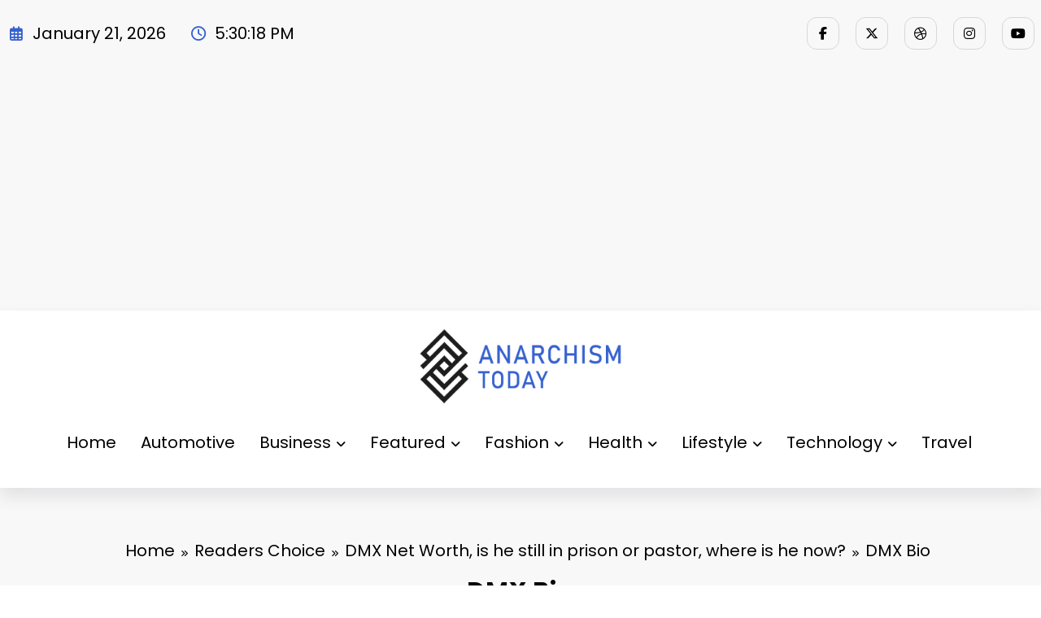

--- FILE ---
content_type: text/html; charset=UTF-8
request_url: https://anarchismtoday.org/readers_choice/dmx-net-worth/attachment/dmx-bio/
body_size: 197881
content:
<!doctype html>
<html lang="en-US">
	<head itemscope itemtype="http://schema.org/WebSite">
		<meta charset="UTF-8">
		<meta http-equiv="X-UA-Compatible" content="IE=edge">
		<meta name="viewport" content="width=device-width,initial-scale=1,shrink-to-fit=no">
		<title>DMX Bio &#8211; Anarchism Today</title>
<meta name='robots' content='max-image-preview:large' />
<link rel="alternate" type="application/rss+xml" title="Anarchism Today &raquo; Feed" href="https://anarchismtoday.org/feed/" />
<link rel="alternate" type="application/rss+xml" title="Anarchism Today &raquo; Comments Feed" href="https://anarchismtoday.org/comments/feed/" />
<link rel="alternate" type="application/rss+xml" title="Anarchism Today &raquo; DMX Bio Comments Feed" href="https://anarchismtoday.org/readers_choice/dmx-net-worth/attachment/dmx-bio/feed/" />
<link rel="alternate" title="oEmbed (JSON)" type="application/json+oembed" href="https://anarchismtoday.org/wp-json/oembed/1.0/embed?url=https%3A%2F%2Fanarchismtoday.org%2Freaders_choice%2Fdmx-net-worth%2Fattachment%2Fdmx-bio%2F" />
<link rel="alternate" title="oEmbed (XML)" type="text/xml+oembed" href="https://anarchismtoday.org/wp-json/oembed/1.0/embed?url=https%3A%2F%2Fanarchismtoday.org%2Freaders_choice%2Fdmx-net-worth%2Fattachment%2Fdmx-bio%2F&#038;format=xml" />
<style id='wp-img-auto-sizes-contain-inline-css' type='text/css'>
img:is([sizes=auto i],[sizes^="auto," i]){contain-intrinsic-size:3000px 1500px}
/*# sourceURL=wp-img-auto-sizes-contain-inline-css */
</style>
<link rel='stylesheet' id='newscrunch-theme-fonts-css' href='https://anarchismtoday.org/wp-content/fonts/26e365eda91050b32a8011a3f7f991c7.css?ver=20201110' type='text/css' media='all' />
<style id='wp-emoji-styles-inline-css' type='text/css'>

	img.wp-smiley, img.emoji {
		display: inline !important;
		border: none !important;
		box-shadow: none !important;
		height: 1em !important;
		width: 1em !important;
		margin: 0 0.07em !important;
		vertical-align: -0.1em !important;
		background: none !important;
		padding: 0 !important;
	}
/*# sourceURL=wp-emoji-styles-inline-css */
</style>
<style id='wp-block-library-inline-css' type='text/css'>
:root{--wp-block-synced-color:#7a00df;--wp-block-synced-color--rgb:122,0,223;--wp-bound-block-color:var(--wp-block-synced-color);--wp-editor-canvas-background:#ddd;--wp-admin-theme-color:#007cba;--wp-admin-theme-color--rgb:0,124,186;--wp-admin-theme-color-darker-10:#006ba1;--wp-admin-theme-color-darker-10--rgb:0,107,160.5;--wp-admin-theme-color-darker-20:#005a87;--wp-admin-theme-color-darker-20--rgb:0,90,135;--wp-admin-border-width-focus:2px}@media (min-resolution:192dpi){:root{--wp-admin-border-width-focus:1.5px}}.wp-element-button{cursor:pointer}:root .has-very-light-gray-background-color{background-color:#eee}:root .has-very-dark-gray-background-color{background-color:#313131}:root .has-very-light-gray-color{color:#eee}:root .has-very-dark-gray-color{color:#313131}:root .has-vivid-green-cyan-to-vivid-cyan-blue-gradient-background{background:linear-gradient(135deg,#00d084,#0693e3)}:root .has-purple-crush-gradient-background{background:linear-gradient(135deg,#34e2e4,#4721fb 50%,#ab1dfe)}:root .has-hazy-dawn-gradient-background{background:linear-gradient(135deg,#faaca8,#dad0ec)}:root .has-subdued-olive-gradient-background{background:linear-gradient(135deg,#fafae1,#67a671)}:root .has-atomic-cream-gradient-background{background:linear-gradient(135deg,#fdd79a,#004a59)}:root .has-nightshade-gradient-background{background:linear-gradient(135deg,#330968,#31cdcf)}:root .has-midnight-gradient-background{background:linear-gradient(135deg,#020381,#2874fc)}:root{--wp--preset--font-size--normal:16px;--wp--preset--font-size--huge:42px}.has-regular-font-size{font-size:1em}.has-larger-font-size{font-size:2.625em}.has-normal-font-size{font-size:var(--wp--preset--font-size--normal)}.has-huge-font-size{font-size:var(--wp--preset--font-size--huge)}.has-text-align-center{text-align:center}.has-text-align-left{text-align:left}.has-text-align-right{text-align:right}.has-fit-text{white-space:nowrap!important}#end-resizable-editor-section{display:none}.aligncenter{clear:both}.items-justified-left{justify-content:flex-start}.items-justified-center{justify-content:center}.items-justified-right{justify-content:flex-end}.items-justified-space-between{justify-content:space-between}.screen-reader-text{border:0;clip-path:inset(50%);height:1px;margin:-1px;overflow:hidden;padding:0;position:absolute;width:1px;word-wrap:normal!important}.screen-reader-text:focus{background-color:#ddd;clip-path:none;color:#444;display:block;font-size:1em;height:auto;left:5px;line-height:normal;padding:15px 23px 14px;text-decoration:none;top:5px;width:auto;z-index:100000}html :where(.has-border-color){border-style:solid}html :where([style*=border-top-color]){border-top-style:solid}html :where([style*=border-right-color]){border-right-style:solid}html :where([style*=border-bottom-color]){border-bottom-style:solid}html :where([style*=border-left-color]){border-left-style:solid}html :where([style*=border-width]){border-style:solid}html :where([style*=border-top-width]){border-top-style:solid}html :where([style*=border-right-width]){border-right-style:solid}html :where([style*=border-bottom-width]){border-bottom-style:solid}html :where([style*=border-left-width]){border-left-style:solid}html :where(img[class*=wp-image-]){height:auto;max-width:100%}:where(figure){margin:0 0 1em}html :where(.is-position-sticky){--wp-admin--admin-bar--position-offset:var(--wp-admin--admin-bar--height,0px)}@media screen and (max-width:600px){html :where(.is-position-sticky){--wp-admin--admin-bar--position-offset:0px}}

/*# sourceURL=wp-block-library-inline-css */
</style><style id='global-styles-inline-css' type='text/css'>
:root{--wp--preset--aspect-ratio--square: 1;--wp--preset--aspect-ratio--4-3: 4/3;--wp--preset--aspect-ratio--3-4: 3/4;--wp--preset--aspect-ratio--3-2: 3/2;--wp--preset--aspect-ratio--2-3: 2/3;--wp--preset--aspect-ratio--16-9: 16/9;--wp--preset--aspect-ratio--9-16: 9/16;--wp--preset--color--black: #000000;--wp--preset--color--cyan-bluish-gray: #abb8c3;--wp--preset--color--white: #ffffff;--wp--preset--color--pale-pink: #f78da7;--wp--preset--color--vivid-red: #cf2e2e;--wp--preset--color--luminous-vivid-orange: #ff6900;--wp--preset--color--luminous-vivid-amber: #fcb900;--wp--preset--color--light-green-cyan: #7bdcb5;--wp--preset--color--vivid-green-cyan: #00d084;--wp--preset--color--pale-cyan-blue: #8ed1fc;--wp--preset--color--vivid-cyan-blue: #0693e3;--wp--preset--color--vivid-purple: #9b51e0;--wp--preset--gradient--vivid-cyan-blue-to-vivid-purple: linear-gradient(135deg,rgb(6,147,227) 0%,rgb(155,81,224) 100%);--wp--preset--gradient--light-green-cyan-to-vivid-green-cyan: linear-gradient(135deg,rgb(122,220,180) 0%,rgb(0,208,130) 100%);--wp--preset--gradient--luminous-vivid-amber-to-luminous-vivid-orange: linear-gradient(135deg,rgb(252,185,0) 0%,rgb(255,105,0) 100%);--wp--preset--gradient--luminous-vivid-orange-to-vivid-red: linear-gradient(135deg,rgb(255,105,0) 0%,rgb(207,46,46) 100%);--wp--preset--gradient--very-light-gray-to-cyan-bluish-gray: linear-gradient(135deg,rgb(238,238,238) 0%,rgb(169,184,195) 100%);--wp--preset--gradient--cool-to-warm-spectrum: linear-gradient(135deg,rgb(74,234,220) 0%,rgb(151,120,209) 20%,rgb(207,42,186) 40%,rgb(238,44,130) 60%,rgb(251,105,98) 80%,rgb(254,248,76) 100%);--wp--preset--gradient--blush-light-purple: linear-gradient(135deg,rgb(255,206,236) 0%,rgb(152,150,240) 100%);--wp--preset--gradient--blush-bordeaux: linear-gradient(135deg,rgb(254,205,165) 0%,rgb(254,45,45) 50%,rgb(107,0,62) 100%);--wp--preset--gradient--luminous-dusk: linear-gradient(135deg,rgb(255,203,112) 0%,rgb(199,81,192) 50%,rgb(65,88,208) 100%);--wp--preset--gradient--pale-ocean: linear-gradient(135deg,rgb(255,245,203) 0%,rgb(182,227,212) 50%,rgb(51,167,181) 100%);--wp--preset--gradient--electric-grass: linear-gradient(135deg,rgb(202,248,128) 0%,rgb(113,206,126) 100%);--wp--preset--gradient--midnight: linear-gradient(135deg,rgb(2,3,129) 0%,rgb(40,116,252) 100%);--wp--preset--font-size--small: 13px;--wp--preset--font-size--medium: 20px;--wp--preset--font-size--large: 36px;--wp--preset--font-size--x-large: 42px;--wp--preset--spacing--20: 0.44rem;--wp--preset--spacing--30: 0.67rem;--wp--preset--spacing--40: 1rem;--wp--preset--spacing--50: 1.5rem;--wp--preset--spacing--60: 2.25rem;--wp--preset--spacing--70: 3.38rem;--wp--preset--spacing--80: 5.06rem;--wp--preset--shadow--natural: 6px 6px 9px rgba(0, 0, 0, 0.2);--wp--preset--shadow--deep: 12px 12px 50px rgba(0, 0, 0, 0.4);--wp--preset--shadow--sharp: 6px 6px 0px rgba(0, 0, 0, 0.2);--wp--preset--shadow--outlined: 6px 6px 0px -3px rgb(255, 255, 255), 6px 6px rgb(0, 0, 0);--wp--preset--shadow--crisp: 6px 6px 0px rgb(0, 0, 0);}:where(.is-layout-flex){gap: 0.5em;}:where(.is-layout-grid){gap: 0.5em;}body .is-layout-flex{display: flex;}.is-layout-flex{flex-wrap: wrap;align-items: center;}.is-layout-flex > :is(*, div){margin: 0;}body .is-layout-grid{display: grid;}.is-layout-grid > :is(*, div){margin: 0;}:where(.wp-block-columns.is-layout-flex){gap: 2em;}:where(.wp-block-columns.is-layout-grid){gap: 2em;}:where(.wp-block-post-template.is-layout-flex){gap: 1.25em;}:where(.wp-block-post-template.is-layout-grid){gap: 1.25em;}.has-black-color{color: var(--wp--preset--color--black) !important;}.has-cyan-bluish-gray-color{color: var(--wp--preset--color--cyan-bluish-gray) !important;}.has-white-color{color: var(--wp--preset--color--white) !important;}.has-pale-pink-color{color: var(--wp--preset--color--pale-pink) !important;}.has-vivid-red-color{color: var(--wp--preset--color--vivid-red) !important;}.has-luminous-vivid-orange-color{color: var(--wp--preset--color--luminous-vivid-orange) !important;}.has-luminous-vivid-amber-color{color: var(--wp--preset--color--luminous-vivid-amber) !important;}.has-light-green-cyan-color{color: var(--wp--preset--color--light-green-cyan) !important;}.has-vivid-green-cyan-color{color: var(--wp--preset--color--vivid-green-cyan) !important;}.has-pale-cyan-blue-color{color: var(--wp--preset--color--pale-cyan-blue) !important;}.has-vivid-cyan-blue-color{color: var(--wp--preset--color--vivid-cyan-blue) !important;}.has-vivid-purple-color{color: var(--wp--preset--color--vivid-purple) !important;}.has-black-background-color{background-color: var(--wp--preset--color--black) !important;}.has-cyan-bluish-gray-background-color{background-color: var(--wp--preset--color--cyan-bluish-gray) !important;}.has-white-background-color{background-color: var(--wp--preset--color--white) !important;}.has-pale-pink-background-color{background-color: var(--wp--preset--color--pale-pink) !important;}.has-vivid-red-background-color{background-color: var(--wp--preset--color--vivid-red) !important;}.has-luminous-vivid-orange-background-color{background-color: var(--wp--preset--color--luminous-vivid-orange) !important;}.has-luminous-vivid-amber-background-color{background-color: var(--wp--preset--color--luminous-vivid-amber) !important;}.has-light-green-cyan-background-color{background-color: var(--wp--preset--color--light-green-cyan) !important;}.has-vivid-green-cyan-background-color{background-color: var(--wp--preset--color--vivid-green-cyan) !important;}.has-pale-cyan-blue-background-color{background-color: var(--wp--preset--color--pale-cyan-blue) !important;}.has-vivid-cyan-blue-background-color{background-color: var(--wp--preset--color--vivid-cyan-blue) !important;}.has-vivid-purple-background-color{background-color: var(--wp--preset--color--vivid-purple) !important;}.has-black-border-color{border-color: var(--wp--preset--color--black) !important;}.has-cyan-bluish-gray-border-color{border-color: var(--wp--preset--color--cyan-bluish-gray) !important;}.has-white-border-color{border-color: var(--wp--preset--color--white) !important;}.has-pale-pink-border-color{border-color: var(--wp--preset--color--pale-pink) !important;}.has-vivid-red-border-color{border-color: var(--wp--preset--color--vivid-red) !important;}.has-luminous-vivid-orange-border-color{border-color: var(--wp--preset--color--luminous-vivid-orange) !important;}.has-luminous-vivid-amber-border-color{border-color: var(--wp--preset--color--luminous-vivid-amber) !important;}.has-light-green-cyan-border-color{border-color: var(--wp--preset--color--light-green-cyan) !important;}.has-vivid-green-cyan-border-color{border-color: var(--wp--preset--color--vivid-green-cyan) !important;}.has-pale-cyan-blue-border-color{border-color: var(--wp--preset--color--pale-cyan-blue) !important;}.has-vivid-cyan-blue-border-color{border-color: var(--wp--preset--color--vivid-cyan-blue) !important;}.has-vivid-purple-border-color{border-color: var(--wp--preset--color--vivid-purple) !important;}.has-vivid-cyan-blue-to-vivid-purple-gradient-background{background: var(--wp--preset--gradient--vivid-cyan-blue-to-vivid-purple) !important;}.has-light-green-cyan-to-vivid-green-cyan-gradient-background{background: var(--wp--preset--gradient--light-green-cyan-to-vivid-green-cyan) !important;}.has-luminous-vivid-amber-to-luminous-vivid-orange-gradient-background{background: var(--wp--preset--gradient--luminous-vivid-amber-to-luminous-vivid-orange) !important;}.has-luminous-vivid-orange-to-vivid-red-gradient-background{background: var(--wp--preset--gradient--luminous-vivid-orange-to-vivid-red) !important;}.has-very-light-gray-to-cyan-bluish-gray-gradient-background{background: var(--wp--preset--gradient--very-light-gray-to-cyan-bluish-gray) !important;}.has-cool-to-warm-spectrum-gradient-background{background: var(--wp--preset--gradient--cool-to-warm-spectrum) !important;}.has-blush-light-purple-gradient-background{background: var(--wp--preset--gradient--blush-light-purple) !important;}.has-blush-bordeaux-gradient-background{background: var(--wp--preset--gradient--blush-bordeaux) !important;}.has-luminous-dusk-gradient-background{background: var(--wp--preset--gradient--luminous-dusk) !important;}.has-pale-ocean-gradient-background{background: var(--wp--preset--gradient--pale-ocean) !important;}.has-electric-grass-gradient-background{background: var(--wp--preset--gradient--electric-grass) !important;}.has-midnight-gradient-background{background: var(--wp--preset--gradient--midnight) !important;}.has-small-font-size{font-size: var(--wp--preset--font-size--small) !important;}.has-medium-font-size{font-size: var(--wp--preset--font-size--medium) !important;}.has-large-font-size{font-size: var(--wp--preset--font-size--large) !important;}.has-x-large-font-size{font-size: var(--wp--preset--font-size--x-large) !important;}
/*# sourceURL=global-styles-inline-css */
</style>

<style id='classic-theme-styles-inline-css' type='text/css'>
/*! This file is auto-generated */
.wp-block-button__link{color:#fff;background-color:#32373c;border-radius:9999px;box-shadow:none;text-decoration:none;padding:calc(.667em + 2px) calc(1.333em + 2px);font-size:1.125em}.wp-block-file__button{background:#32373c;color:#fff;text-decoration:none}
/*# sourceURL=/wp-includes/css/classic-themes.min.css */
</style>
<link rel='stylesheet' id='contact-form-7-css' href='https://anarchismtoday.org/wp-content/plugins/contact-form-7/includes/css/styles.css?ver=6.1.4' type='text/css' media='all' />
<link rel='stylesheet' id='animate-css' href='https://anarchismtoday.org/wp-content/themes/newscrunch/assets/css/animate.min.css?ver=6.9' type='text/css' media='all' />
<link rel='stylesheet' id='newscrunch-menu-css-css' href='https://anarchismtoday.org/wp-content/themes/newscrunch/assets/css/theme-menu.css?ver=6.9' type='text/css' media='all' />
<link rel='stylesheet' id='owl-carousel-css' href='https://anarchismtoday.org/wp-content/themes/newscrunch/assets/css/owl.carousel.min.css?ver=6.9' type='text/css' media='all' />
<link rel='stylesheet' id='magnific-popup-css' href='https://anarchismtoday.org/wp-content/themes/newscrunch/assets/css/magnific-popup.css?ver=6.9' type='text/css' media='all' />
<link rel='stylesheet' id='newscrunch-style-css' href='https://anarchismtoday.org/wp-content/themes/newscrunch/style.css?ver=6.9' type='text/css' media='all' />
<link rel='stylesheet' id='font-awesome-min-css' href='https://anarchismtoday.org/wp-content/themes/newscrunch/assets/css/font-awesome/css/all.min.css?ver=6.9' type='text/css' media='all' />
<link rel='stylesheet' id='newscrunch-dark-css' href='https://anarchismtoday.org/wp-content/themes/newscrunch/assets/css/dark.css?ver=6.9' type='text/css' media='all' />
<link rel='stylesheet' id='recent-posts-widget-with-thumbnails-public-style-css' href='https://anarchismtoday.org/wp-content/plugins/recent-posts-widget-with-thumbnails/public.css?ver=7.1.1' type='text/css' media='all' />
<script type="text/javascript" src="https://anarchismtoday.org/wp-includes/js/jquery/jquery.min.js?ver=3.7.1" id="jquery-core-js"></script>
<script type="text/javascript" src="https://anarchismtoday.org/wp-includes/js/jquery/jquery-migrate.min.js?ver=3.4.1" id="jquery-migrate-js"></script>
<link rel="https://api.w.org/" href="https://anarchismtoday.org/wp-json/" /><link rel="alternate" title="JSON" type="application/json" href="https://anarchismtoday.org/wp-json/wp/v2/media/2926" /><link rel="EditURI" type="application/rsd+xml" title="RSD" href="https://anarchismtoday.org/xmlrpc.php?rsd" />
<meta name="generator" content="WordPress 6.9" />
<link rel="canonical" href="https://anarchismtoday.org/readers_choice/dmx-net-worth/attachment/dmx-bio/" />
<link rel='shortlink' href='https://anarchismtoday.org/?p=2926' />
		<!-- Custom Logo: hide header text -->
		<style id="custom-logo-css" type="text/css">
			.site-title, .site-description {
				position: absolute;
				clip-path: inset(50%);
			}
		</style>
		<meta name="google-site-verification" content="yM2BEbDUhZmyd2cNogxS0xmP2S42yxJK-ktTwU8A1oU" />
<script async src="https://pagead2.googlesyndication.com/pagead/js/adsbygoogle.js?client=ca-pub-0124197621847357"
     crossorigin="anonymous"></script>		<style>
			.custom-logo, .dark-custom-logo{
				width: 250px; 
				height: auto;
			}
			@media only screen and (max-width: 992px){
			.custom-logo, .dark-custom-logo{
				width: 200px; 
				height: auto;
			}}
			@media only screen and (max-width: 500px){
			.custom-logo, .dark-custom-logo{
				width: 150px; 
				height: auto;
			}}
		</style>
				
					<style>
				.menu-item.spnc-dark-layout{ display: none;}
			</style>
	 
            <style type="text/css">
            	/* Position secondary image on top */
				.products .product .secondary-image {position: absolute;top: 0;left: 0;width: 100%;height: 100%;opacity: 0;transition: opacity 0.3s ease-in-out;}
                        </style>
	            <style>
            [data-theme="spnc_light"] .header-sidebar .spnc-left .head-contact-info li.header-date .date {
                color: #;
            }
            [data-theme="spnc_light"] .header-sidebar .spnc-left .head-contact-info li.header-time .time {
                color: #;
            }

            /* css for dark */
            [data-theme="spnc_dark"] .header-sidebar .spnc-left .head-contact-info li.header-date .date {
                color: #;
            }
            [data-theme="spnc_dark"] .newsblogger :is(.header-sidebar.header-1 .spnc-left .head-contact-info li.header-date .date, .header-sidebar.header-2 .spnc-left .head-contact-info li.header-date .date) {
                color: #fff;
            }
            [data-theme="spnc_dark"] .header-sidebar .spnc-left .head-contact-info li.header-time .time {
                color: #;
            }
            [data-theme="spnc_dark"] .newsblogger :is(.header-sidebar.header-1 .spnc-left .head-contact-info li.header-time .time, .header-sidebar.header-2 .spnc-left .head-contact-info li.header-time .time) {
                color: #fff;
            }
        </style>
                        <style type="text/css">
                        body.newscrunch #page .spnc-cat-links a.newscrunch_category_2                            {
                                background: #3661cf;
                            }
                        body .spnc-category-page .spnc-blog-cat-wrapper .spnc-first-catpost .spnc-cat-links a.newscrunch_category_2, .spnc-cat-first-post .spnc-post .spnc-post-content .spnc-cat-links a.newscrunch_category_2                                {
                                    color: #3661cf;
                                }
                    </style>
                                    <style type="text/css">
                        body.newscrunch #page .spnc-cat-links a.newscrunch_category_3                            {
                                background: #3661cf;
                            }
                        body .spnc-category-page .spnc-blog-cat-wrapper .spnc-first-catpost .spnc-cat-links a.newscrunch_category_3, .spnc-cat-first-post .spnc-post .spnc-post-content .spnc-cat-links a.newscrunch_category_3                                {
                                    color: #3661cf;
                                }
                    </style>
                                    <style type="text/css">
                        body.newscrunch #page .spnc-cat-links a.newscrunch_category_education                            {
                                background: #3661cf;
                            }
                        body .spnc-category-page .spnc-blog-cat-wrapper .spnc-first-catpost .spnc-cat-links a.newscrunch_category_education, .spnc-cat-first-post .spnc-post .spnc-post-content .spnc-cat-links a.newscrunch_category_education                                {
                                    color: #3661cf;
                                }
                    </style>
                                    <style type="text/css">
                        body.newscrunch #page .spnc-cat-links a.newscrunch_category_entertainment                            {
                                background: #3661cf;
                            }
                        body .spnc-category-page .spnc-blog-cat-wrapper .spnc-first-catpost .spnc-cat-links a.newscrunch_category_entertainment, .spnc-cat-first-post .spnc-post .spnc-post-content .spnc-cat-links a.newscrunch_category_entertainment                                {
                                    color: #3661cf;
                                }
                    </style>
                                    <style type="text/css">
                        body.newscrunch #page .spnc-cat-links a.newscrunch_category_environment                            {
                                background: #3661cf;
                            }
                        body .spnc-category-page .spnc-blog-cat-wrapper .spnc-first-catpost .spnc-cat-links a.newscrunch_category_environment, .spnc-cat-first-post .spnc-post .spnc-post-content .spnc-cat-links a.newscrunch_category_environment                                {
                                    color: #3661cf;
                                }
                    </style>
                                    <style type="text/css">
                        body.newscrunch #page .spnc-cat-links a.newscrunch_category_fashion                            {
                                background: #3661cf;
                            }
                        body .spnc-category-page .spnc-blog-cat-wrapper .spnc-first-catpost .spnc-cat-links a.newscrunch_category_fashion, .spnc-cat-first-post .spnc-post .spnc-post-content .spnc-cat-links a.newscrunch_category_fashion                                {
                                    color: #3661cf;
                                }
                    </style>
                                    <style type="text/css">
                        body.newscrunch #page .spnc-cat-links a.newscrunch_category_featured                            {
                                background: #3661cf;
                            }
                        body .spnc-category-page .spnc-blog-cat-wrapper .spnc-first-catpost .spnc-cat-links a.newscrunch_category_featured, .spnc-cat-first-post .spnc-post .spnc-post-content .spnc-cat-links a.newscrunch_category_featured                                {
                                    color: #3661cf;
                                }
                    </style>
                                    <style type="text/css">
                        body.newscrunch #page .spnc-cat-links a.newscrunch_category_finance                            {
                                background: #3661cf;
                            }
                        body .spnc-category-page .spnc-blog-cat-wrapper .spnc-first-catpost .spnc-cat-links a.newscrunch_category_finance, .spnc-cat-first-post .spnc-post .spnc-post-content .spnc-cat-links a.newscrunch_category_finance                                {
                                    color: #3661cf;
                                }
                    </style>
                                    <style type="text/css">
                        body.newscrunch #page .spnc-cat-links a.newscrunch_category_9                            {
                                background: #3661cf;
                            }
                        body .spnc-category-page .spnc-blog-cat-wrapper .spnc-first-catpost .spnc-cat-links a.newscrunch_category_9, .spnc-cat-first-post .spnc-post .spnc-post-content .spnc-cat-links a.newscrunch_category_9                                {
                                    color: #3661cf;
                                }
                    </style>
                                    <style type="text/css">
                        body.newscrunch #page .spnc-cat-links a.newscrunch_category_10                            {
                                background: #3661cf;
                            }
                        body .spnc-category-page .spnc-blog-cat-wrapper .spnc-first-catpost .spnc-cat-links a.newscrunch_category_10, .spnc-cat-first-post .spnc-post .spnc-post-content .spnc-cat-links a.newscrunch_category_10                                {
                                    color: #3661cf;
                                }
                    </style>
                                    <style type="text/css">
                        body.newscrunch #page .spnc-cat-links a.newscrunch_category_11                            {
                                background: #3661cf;
                            }
                        body .spnc-category-page .spnc-blog-cat-wrapper .spnc-first-catpost .spnc-cat-links a.newscrunch_category_11, .spnc-cat-first-post .spnc-post .spnc-post-content .spnc-cat-links a.newscrunch_category_11                                {
                                    color: #3661cf;
                                }
                    </style>
                                    <style type="text/css">
                        body.newscrunch #page .spnc-cat-links a.newscrunch_category_internet                            {
                                background: #3661cf;
                            }
                        body .spnc-category-page .spnc-blog-cat-wrapper .spnc-first-catpost .spnc-cat-links a.newscrunch_category_internet, .spnc-cat-first-post .spnc-post .spnc-post-content .spnc-cat-links a.newscrunch_category_internet                                {
                                    color: #3661cf;
                                }
                    </style>
                                    <style type="text/css">
                        body.newscrunch #page .spnc-cat-links a.newscrunch_category_14                            {
                                background: #3661cf;
                            }
                        body .spnc-category-page .spnc-blog-cat-wrapper .spnc-first-catpost .spnc-cat-links a.newscrunch_category_14, .spnc-cat-first-post .spnc-post .spnc-post-content .spnc-cat-links a.newscrunch_category_14                                {
                                    color: #3661cf;
                                }
                    </style>
                                    <style type="text/css">
                        body.newscrunch #page .spnc-cat-links a.newscrunch_category_15                            {
                                background: #669c9b;
                            }
                        body .spnc-category-page .spnc-blog-cat-wrapper .spnc-first-catpost .spnc-cat-links a.newscrunch_category_15, .spnc-cat-first-post .spnc-post .spnc-post-content .spnc-cat-links a.newscrunch_category_15                                {
                                    color: #669c9b;
                                }
                    </style>
                                    <style type="text/css">
                        body.newscrunch #page .spnc-cat-links a.newscrunch_category_lifestyle                            {
                                background: #3661cf;
                            }
                        body .spnc-category-page .spnc-blog-cat-wrapper .spnc-first-catpost .spnc-cat-links a.newscrunch_category_lifestyle, .spnc-cat-first-post .spnc-post .spnc-post-content .spnc-cat-links a.newscrunch_category_lifestyle                                {
                                    color: #3661cf;
                                }
                    </style>
                                    <style type="text/css">
                        body.newscrunch #page .spnc-cat-links a.newscrunch_category_16                            {
                                background: #3661cf;
                            }
                        body .spnc-category-page .spnc-blog-cat-wrapper .spnc-first-catpost .spnc-cat-links a.newscrunch_category_16, .spnc-cat-first-post .spnc-post .spnc-post-content .spnc-cat-links a.newscrunch_category_16                                {
                                    color: #3661cf;
                                }
                    </style>
                                    <style type="text/css">
                        body.newscrunch #page .spnc-cat-links a.newscrunch_category_17                            {
                                background: #3661cf;
                            }
                        body .spnc-category-page .spnc-blog-cat-wrapper .spnc-first-catpost .spnc-cat-links a.newscrunch_category_17, .spnc-cat-first-post .spnc-post .spnc-post-content .spnc-cat-links a.newscrunch_category_17                                {
                                    color: #3661cf;
                                }
                    </style>
                                    <style type="text/css">
                        body.newscrunch #page .spnc-cat-links a.newscrunch_category_parenting                            {
                                background: #3661cf;
                            }
                        body .spnc-category-page .spnc-blog-cat-wrapper .spnc-first-catpost .spnc-cat-links a.newscrunch_category_parenting, .spnc-cat-first-post .spnc-post .spnc-post-content .spnc-cat-links a.newscrunch_category_parenting                                {
                                    color: #3661cf;
                                }
                    </style>
                                    <style type="text/css">
                        body.newscrunch #page .spnc-cat-links a.newscrunch_category_pets                            {
                                background: #3661cf;
                            }
                        body .spnc-category-page .spnc-blog-cat-wrapper .spnc-first-catpost .spnc-cat-links a.newscrunch_category_pets, .spnc-cat-first-post .spnc-post .spnc-post-content .spnc-cat-links a.newscrunch_category_pets                                {
                                    color: #3661cf;
                                }
                    </style>
                                    <style type="text/css">
                        body.newscrunch #page .spnc-cat-links a.newscrunch_category_1                            {
                                background: #3661cf;
                            }
                        body .spnc-category-page .spnc-blog-cat-wrapper .spnc-first-catpost .spnc-cat-links a.newscrunch_category_1, .spnc-cat-first-post .spnc-post .spnc-post-content .spnc-cat-links a.newscrunch_category_1                                {
                                    color: #3661cf;
                                }
                    </style>
                                    <style type="text/css">
                        body.newscrunch #page .spnc-cat-links a.newscrunch_category_20                            {
                                background: #669c9b;
                            }
                        body .spnc-category-page .spnc-blog-cat-wrapper .spnc-first-catpost .spnc-cat-links a.newscrunch_category_20, .spnc-cat-first-post .spnc-post .spnc-post-content .spnc-cat-links a.newscrunch_category_20                                {
                                    color: #669c9b;
                                }
                    </style>
                                    <style type="text/css">
                        body.newscrunch #page .spnc-cat-links a.newscrunch_category_relationships                            {
                                background: #3661cf;
                            }
                        body .spnc-category-page .spnc-blog-cat-wrapper .spnc-first-catpost .spnc-cat-links a.newscrunch_category_relationships, .spnc-cat-first-post .spnc-post .spnc-post-content .spnc-cat-links a.newscrunch_category_relationships                                {
                                    color: #3661cf;
                                }
                    </style>
                                    <style type="text/css">
                        body.newscrunch #page .spnc-cat-links a.newscrunch_category_shopping                            {
                                background: #3661cf;
                            }
                        body .spnc-category-page .spnc-blog-cat-wrapper .spnc-first-catpost .spnc-cat-links a.newscrunch_category_shopping, .spnc-cat-first-post .spnc-post .spnc-post-content .spnc-cat-links a.newscrunch_category_shopping                                {
                                    color: #3661cf;
                                }
                    </style>
                                    <style type="text/css">
                        body.newscrunch #page .spnc-cat-links a.newscrunch_category_23                            {
                                background: #3661cf;
                            }
                        body .spnc-category-page .spnc-blog-cat-wrapper .spnc-first-catpost .spnc-cat-links a.newscrunch_category_23, .spnc-cat-first-post .spnc-post .spnc-post-content .spnc-cat-links a.newscrunch_category_23                                {
                                    color: #3661cf;
                                }
                    </style>
                                    <style type="text/css">
                        body.newscrunch #page .spnc-cat-links a.newscrunch_category_24                            {
                                background: #3661cf;
                            }
                        body .spnc-category-page .spnc-blog-cat-wrapper .spnc-first-catpost .spnc-cat-links a.newscrunch_category_24, .spnc-cat-first-post .spnc-post .spnc-post-content .spnc-cat-links a.newscrunch_category_24                                {
                                    color: #3661cf;
                                }
                    </style>
                                    <style type="text/css">
                        body.newscrunch #page .spnc-cat-links a.newscrunch_category_25                            {
                                background: #3661cf;
                            }
                        body .spnc-category-page .spnc-blog-cat-wrapper .spnc-first-catpost .spnc-cat-links a.newscrunch_category_25, .spnc-cat-first-post .spnc-post .spnc-post-content .spnc-cat-links a.newscrunch_category_25                                {
                                    color: #3661cf;
                                }
                    </style>
                                    <style type="text/css">
                        body.newscrunch #page .spnc-cat-links a.newscrunch_category_wedding                            {
                                background: #3661cf;
                            }
                        body .spnc-category-page .spnc-blog-cat-wrapper .spnc-first-catpost .spnc-cat-links a.newscrunch_category_wedding, .spnc-cat-first-post .spnc-post .spnc-post-content .spnc-cat-links a.newscrunch_category_wedding                                {
                                    color: #3661cf;
                                }
                    </style>
                        <style>
            body .header-sidebar .widget .custom-social-icons li a {
                color: #;
                background-color: #;
            }
            body .header-sidebar .widget .custom-social-icons li > a:is(:hover,:focus) {
                color: #;
                background-color: #;
            }
            body.newsblogger .header-sidebar.header-2 .widget .custom-social-icons li > a:is(:hover,:focus) {
                background-color: #fff;
            }
            body.newscrunch-plus .header-sidebar .spnc-date-social.spnc-right .custom-date-social-icons li a {
                color: #;
            }
            body.newscrunch-plus #wrapper .header-sidebar .spnc-date-social.spnc-right .custom-date-social-icons li a:hover {
                color: #;
            }
        </style>
            <style>
            /* Site Title Color */
            body .custom-logo-link-url .site-title a,
            body .header-5 .custom-logo-link-url .site-title a,
            body .header-4 .custom-logo-link-url .site-title a {
                color: #;
            }

            /* Site Title Hover Color */
            [data-theme="spnc_light"]  body .custom-logo-link-url .site-title a:hover,
            body .header-5 .custom-logo-link-url .site-title a:hover,
            body .header-4 .custom-logo-link-url .site-title a:hover {
                color: #;
            }

            /* Tagline Color */
            body .custom-logo-link-url .site-description,
            body .header-5 .custom-logo-link-url .site-description,
            body .header-4 .custom-logo-link-url .site-description {
                color: #;
            }

            /* Site Title Color For Dark Layout */
            [data-theme="spnc_dark"] .custom-logo-link-url .site-title a,
            [data-theme="spnc_dark"]  body .header-5 .custom-logo-link-url .site-title a,
            [data-theme="spnc_dark"]  body .header-4 .custom-logo-link-url .site-title a{
                color: #;
            }

            /* Site Title Hover Color For Dark Layout */
            [data-theme="spnc_dark"] body .custom-logo-link-url .site-title a:hover,
            [data-theme="spnc_dark"] body .header-5 .custom-logo-link-url .site-title a:hover,
            [data-theme="spnc_dark"] body .header-4 .custom-logo-link-url .site-title a:hover  {
                color: #;
            }

            /* Tagline Color For Dark Layout */
            [data-theme="spnc_dark"] .custom-logo-link-url .site-description,
            [data-theme="spnc_dark"] body .header-5 .custom-logo-link-url .site-description,
            [data-theme="spnc_dark"] body .header-4 .custom-logo-link-url .site-description{
                color: #;
            }
        </style>
            <style>
            body .header-4 .spnc-custom .spnc-nav li > a,body .header-5 .spnc-custom .spnc-nav li > a, body .header-6 .spnc-custom .spnc-nav li > a, body .header-7 .spnc-custom .spnc-nav li > a, body .header-8 .spnc-custom .spnc-nav li > a, body .header-12 .spnc-custom .spnc-nav li > a, [data-theme="spnc_dark"] body .header-12 .spnc-custom .spnc-nav li > a,
            body .spnc-nav > li.parent-menu a, body .spnc-custom .spnc-nav .dropdown.open > a, body .spnc-custom .spnc-nav li > a, [data-theme="spnc_dark"] body .spnc-nav > li.parent-menu a, [data-theme="spnc_dark"] body .spnc-custom .spnc-nav .dropdown.open > a, [data-theme="spnc_dark"] body .spnc-custom .spnc-nav li > a, .shop-cat-menu .shop-cat-card-list a,
            [data-theme="spnc_dark"] .shop-cat-menu .shop-cat-card-list a,
            .shop-cat-menu .shop-cat-card-list .cat-item:has(.children):after, .shop-cat-menu .shop-cat-card-list .menu-item:has(.sub-menu):after,[data-theme="spnc_dark"] .shop-cat-menu .shop-cat-card-list .cat-item:has(.children):after {
                color: #;
            }
            .header-6 .spnc-custom .spnc-nav li > a:before,[data-theme="spnc_dark"] .header-6 .spnc-custom .spnc-nav li > a:before{
               background-color: #;
            }
            body .spnc-nav > li.parent-menu a:hover, body .spnc-custom .spnc-nav .open > a:hover, body .spnc-custom .spnc-nav .open.active > a:hover,[data-theme="spnc_dark"] body .spnc-nav > li.parent-menu a:hover, [data-theme="spnc_dark"] body .spnc-custom .spnc-nav .open > a:hover, [data-theme="spnc_dark"] body .spnc-custom .spnc-nav .open.active > a:hover, body.newsblogger .header-12 .spnc-custom .spnc-nav .open > a, [data-theme="spnc_dark"] body.newsblogger.nchild .header-12 .spnc-custom .spnc-nav .open > a,
             body .shop-cat-menu .shop-cat-card-list a:is(:hover, :focus)  {
                    color: #;
            }

            [data-theme="spnc_dark"] body .spnc-nav > li.parent-menu a:hover, [data-theme="spnc_dark"] body .spnc-custom .spnc-nav .dropdown.open > a:hover, [data-theme="spnc_dark"] body .spnc-custom .spnc-nav li > a:hover, [data-theme="spnc_dark"] body.newscrunch #wrapper .header-sidebar .spnc-custom .spnc-collapse .spnc-nav li > a:hover{
                color: #;
            }
            body.newscrunch .spnc-custom .spnc-nav > li > a:focus, body.newscrunch .spnc-custom .spnc-nav > li > a:hover, body.newscrunch .spnc-custom .spnc-nav .open > a, body.newscrunch .spnc-custom .spnc-nav .open > a:focus, body.newscrunch .spnc-custom .spnc-nav .open > a:hover,
            [data-theme="spnc_dark"] body.newscrunch .header-4 .spnc-custom .spnc-nav li > a:hover, [data-theme="spnc_dark"] body .header-4 .spnc-custom .spnc-nav .open > a,[data-theme="spnc_dark"] body .header-4 .spnc-custom .spnc-nav .dropdown.open > a:hover,[data-theme="spnc_dark"] body.newscrunch .spnc-custom .spnc-nav .open > a,[data-theme="spnc_dark"] body .header-7 .spnc-nav > li.parent-menu a:hover, [data-theme="spnc_dark"] body .header-7 .spnc-custom .spnc-nav .dropdown.open > a:hover,body.newscrunch .spnc-custom .spnc-nav.nav > li > a:hover, body.newscrunch .spnc-custom .spnc-nav.nav > li > a:focus,[data-theme="spnc_dark"] body.newscrunch .spnc-custom .spnc-nav.nav > li > a:focus,[data-theme="spnc_dark"] body .spnc-nav > li.parent-menu .dropdown-menu a:focus,.header-6 .spnc-custom .spnc-nav li > a:before, [data-theme="spnc_dark"] .header-12.plus-header .spnc-custom .spnc-nav .open > a, body.newsblogger.nchild .header-12 .spnc-custom .spnc-nav > li > a:is(:hover, :focus) {
                color: #;
            }
            .header-6 .spnc-custom .spnc-nav li.open > a:before, [data-theme="spnc_dark"] .header-6 .spnc-custom .spnc-nav li.open > a:before {
                   background-color: #;
                   }
            body .spnc-custom .spnc-nav > .active > a, body .spnc-custom .spnc-nav .open .dropdown-menu > .active > a, .spnc-custom .spnc-nav .open .dropdown-menu > .active > a:hover, .spnc-custom .spnc-nav .open .dropdown-menu > .active > a:focus, .spnc-custom .spnc-nav > .active > a, .spnc-custom .spnc-nav > .active > a:hover, body .spnc-custom .spnc-nav > .active.open > a,body .spnc-custom .spnc-nav > .active > a:hover,[data-theme="spnc_dark"] body #wrapper .spnc-custom .spnc-nav .open .dropdown-menu > .active > a,[data-theme="spnc_dark"] body.newscrunch #wrapper .spnc-custom .spnc-nav .open .dropdown-menu > .active > a,[data-theme="spnc_dark"] body.newscrunch .spnc-custom .spnc-nav .open .dropdown-menu > .active > a:hover, .newsblogger .spnc-custom .spnc-nav .open .dropdown-menu > .active > a, body.newsblogger .header-12.header-sidebar .spnc.spnc-custom .spnc-nav > .active.menu-item > a,     [data-theme="spnc_dark"] body.newscrunch #wrapper .header-sidebar.header-2 .spnc.spnc-custom .spnc-collapse .spnc-nav li.active > a, body.newsblogger .header-2 .spnc.spnc-custom .spnc-nav > .active > a, .newsblogger .header-2 .spnc-custom .spnc-nav .open .dropdown-menu > .active > a  {
                color: #;
            }

           body.newscrunch .spnc-custom .spnc-nav > .active > a:hover,body.newscrunch .spnc-custom .spnc-nav > .active > a, body.newscrunch .spnc-custom .spnc-nav > .active > a:focus, body.newscrunch .spnc-custom .spnc-nav > li.parent-menu.active > a:hover, .spnc-custom .spnc-nav li.active > a:hover,body.newscrunch .spnc-custom .spnc-nav .dropdown-menu > .active > a:hover, body.newscrunch .spnc-custom .spnc-nav .open .dropdown-menu > .active > a:hover,[data-theme="spnc_dark"] body .spnc-custom .spnc-nav .dropdown.open.active > a,[data-theme="spnc_dark"] body.newscrunch .spnc-custom .spnc-nav .open .dropdown-menu > .active > a:hover,[data-theme="spnc_dark"] body .spnc-custom .spnc-nav .dropdown.open.active > a:hover,body .spnc-wrapper .header-2 .spnc-custom .spnc-nav > .active > a, body .spnc-wrapper .header-2 .spnc-custom .spnc-nav > .active > a:hover, body .spnc-wrapper .header-2 .spnc-custom .spnc-nav > .active > a:focus,[data-theme="spnc_dark"] body.newscrunch #wrapper .header-sidebar .spnc-custom .spnc-nav > li.parent-menu .dropdown-menu li.active > a:hover,[data-theme="spnc_dark"] body #wrapper .header-6 .spnc-custom .spnc-nav > .active > a,[data-theme="spnc_dark"] body.newscrunch #wrapper .header-6 .spnc-custom .spnc-nav > .active.open > a:hover,[data-theme="spnc_dark"] body.newscrunch #wrapper .header-sidebar .spnc-custom .spnc-collapse .spnc-nav li.active > a:hover,[data-theme="spnc_dark"] body.newscrunch .header-8 .spnc-custom .spnc-nav > .active > a, body .header-8.header-sidebar .spnc-custom .spnc-collapse .spnc-nav .dropdown-menu li.active > a:hover,body.newscrunch .header-3 .spnc-custom .spnc-nav > .active > a, body.newscrunch .header-3 .spnc-custom .spnc-nav > .active > a:hover, body.newscrunch .header-3 .spnc-custom .spnc-nav > .active > a:focus,[data-theme="spnc_dark"] body.newscrunch #wrapper .header-3 .spnc-custom .spnc-nav > .active > a,[data-theme="spnc_dark"] body.newscrunch #wrapper .header-5 .spnc-custom .spnc-nav > .active > a,body.newscrunch #wrapper .header-5 .spnc-custom .spnc-nav > .active > a,[data-theme="spnc_dark"] body.newscrunch #wrapper .header-6 .spnc-custom .spnc-nav > .active > a,body.newscrunch #wrapper .header-6 .spnc-custom .spnc-nav > .active > a ,[data-theme="spnc_dark"] body.newscrunch #wrapper .header-8 .spnc-custom .spnc-nav > .active > a,body.newscrunch #wrapper .header-8 .spnc-custom .spnc-nav > .active > a,body.newscrunch.newscrunch-plus .header-5 .spnc-nav > li.parent-menu .dropdown-menu .active > a, body .header-12 .spnc-custom .spnc-nav > .active > a, [data-theme="spnc_dark"] body #wrapper .header-12 .spnc-custom .spnc-nav > .active > a, [data-theme="spnc_dark"] body.newsblogger .header-12 .spnc-custom .spnc-nav > .active > a, [data-theme="spnc_dark"] body.newsblogger .spnc-custom .spnc-nav .open .dropdown-menu > .active > a, [data-theme="spnc_dark"] body.newsblogger .header-12 .spnc-custom .spnc-nav .dropdown.open.active > a, [data-theme="spnc_dark"] .newsblogger .spnc-nav > li.parent-menu.dropdown .dropdown-menu .open > a, body.newsblogger .header-12 .spnc-custom .spnc-nav .dropdown.open.active > a, body.newsblogger .spnc-nav > li.parent-menu.dropdown .dropdown-menu .open > a, [data-theme="spnc_dark"] .newsblogger.nchild .header-1 .spnc-nav > li.parent-menu.active > a, body.newsblogger.nchild .header-12 .spnc-custom .spnc-nav > .active > a, [data-theme="spnc_dark"] body.newscrunch.newsblogger #wrapper .header-12.header-sidebar .spnc-custom .collapse.spnc-collapse .spnc-nav li.active > a, body.newsblogger.nchild .header-12 .spnc-custom .spnc-nav .open .dropdown-menu > .active > a, body.newsblogger.nchild .header-12 .spnc-custom .spnc-nav .open .dropdown-menu > .active > a:is(:hover, :focus), 
           .newsblogger .header-13 .spnc-custom .spnc-nav>.active>a, .newsblogger .header-13 .spnc-custom .spnc-nav>.active>a:hover, .newsblogger .header-13 .spnc-custom .spnc-nav>.active>a:focus,
           [data-theme="spnc_dark"] body.newscrunch.newsblogger #wrapper .header-12.header-sidebar .spnc.spnc-custom .spnc-collapse .spnc-nav .dropdown-menu > li.active > a, 
           [data-theme="spnc_dark"] body.newscrunch.newsblogger #wrapper .header-12.header-sidebar .spnc.spnc-custom .spnc-collapse .spnc-nav li.active > a {
                color: #;
            }
             [data-theme="spnc_dark"] body #wrapper .header-6 .spnc-custom .spnc-nav > .active.open > a:before{background-color: #;}
            .header-6 .spnc-custom .spnc-nav li > a:hover:before{
                background-color: #;
            }
            body .spnc-wrapper .header-2 .spnc-custom .spnc-nav li.active > a:after,body .spnc-wrapper .header-2 .spnc-custom .spnc-nav li.active > a:before,body .spnc-wrapper .header-2 .spnc-custom .spnc-nav li.active > a:hover:after,body .spnc-wrapper .header-2 .spnc-custom .spnc-nav li.active > a:hover:before, body.newscrunch .header-2 .spnc-custom .spnc-nav .open .dropdown-menu > .active > a:hover:after,.header-3 .spnc-custom .spnc-nav li.active > a:after, .header-3 .spnc-custom .spnc-nav li.active > a:before,.header-3 .spnc-custom .spnc-nav li.active > a:hover:after, .header-3 .spnc-custom .spnc-nav li.active > a:hover:before, body.newscrunch .header-3 .spnc-custom .spnc-nav .open .dropdown-menu > .active > a:hover:after,.header-5 .spnc-custom .spnc-nav li.active > a:before,.header-6 .spnc-custom .spnc-nav .dropdown-menu li.active > a:before,.header-6 .spnc-custom .spnc-nav li.active > a:before,.header-6 .spnc-custom .spnc-nav .dropdown-menu li.active > a:hover:before, .header-6 .spnc-custom .spnc-nav li.active a:hover:before{
               background-color: #;
           }
           body .spnc-wrapper .header-2 .spnc-custom .spnc-nav li a:hover:after,body .spnc-wrapper .header-2 .spnc-custom .spnc-nav li a:hover:before,.header-3 .spnc-custom .spnc-nav li a:hover:after, .header-3 .spnc-custom .spnc-nav li a:hover:before, .header-5 .spnc-custom .spnc-nav li a:hover:before,body.newscrunch .header-6 .spnc-custom .spnc-nav li a:hover:before{
               background-color: #;
           }
            body .spnc-custom .dropdown-menu, body .spnc-custom .open .dropdown-menu,.header-6 .spnc-custom .spnc-nav .dropdown-menu li > a:before {
                background-color: #;
            }
            body .spnc-custom .dropdown-menu > li > a, body .spnc-custom .spnc-nav .open .dropdown-menu > a, body .spnc-custom .spnc-nav .dropdown-menu .open > a,[data-theme="spnc_dark"] body .spnc-custom .dropdown-menu > li > a, [data-theme="spnc_dark"] body .spnc-custom .spnc-nav .open .dropdown-menu > a, [data-theme="spnc_dark"] body .spnc-custom .spnc-nav .dropdown-menu .open > a,[data-theme="spnc_dark"] body .spnc-nav > li.parent-menu .dropdown-menu a,body .header-4 .spnc-custom .dropdown-menu > li > a,body .header-5 .spnc-custom .dropdown-menu > li > a,body .header-6 .spnc-custom .dropdown-menu > li > a , body .header-7 .spnc-custom .dropdown-menu > li > a, body .header-8 .spnc-custom .dropdown-menu > li > a,body.newscrunch .header-5 .spnc-nav > li.parent-menu .dropdown-menu a,
            body .header-12 .spnc-custom .spnc-nav .dropdown-menu li > a,[data-theme="spnc_dark"] .header-12 .spnc-custom .spnc-nav .dropdown-menu li > a{
                color: #;
                -webkit-text-fill-color: unset;
            }
            .header-6 .spnc-custom .spnc-nav .dropdown-menu li > a:before {
                background-color: #;
            }
            body .spnc-custom .spnc-nav .dropdown-menu > li > a:hover, body .spnc-custom .spnc-nav .open .dropdown-menu > .active > a:hover,[data-theme="spnc_dark"] body .spnc-custom .spnc-nav .dropdown-menu > li > a:hover, [data-theme="spnc_dark"] body .spnc-custom .spnc-nav .open .dropdown-menu > .active > a:hover,[data-theme="spnc_dark"] body .spnc-custom .spnc-nav .dropdown-menu .dropdown.open > a:hover, .header-4 .spnc-custom .spnc-nav .dropdown-menu .open > a:hover,[data-theme="spnc_dark"] body.newscrunch .header-4 .spnc-custom .spnc-nav .dropdown-menu li> a:hover ,.header-5 .spnc-custom .spnc-nav .dropdown-menu .open > a:hover,body.newscrunch .spnc-custom .spnc-nav .open > .dropdown-menu  a:hover,body .header-5 .spnc-custom .spnc-nav .dropdown-menu li > a:hover, body .header-6 .spnc-custom .spnc-nav .dropdown-menu li > a:hover, body .header-7 .spnc-custom .spnc-nav .dropdown-menu li > a:hover,[data-theme="spnc_dark"] body.newscrunch #wrapper .header-sidebar .spnc-custom .spnc-nav > li.parent-menu .dropdown-menu li > a:hover,body .header-8.header-sidebar .spnc-custom .spnc-collapse .spnc-nav .dropdown-menu li > a:hover,body.newscrunch .header-5 .spnc-custom .spnc-nav .dropdown-menu li > a:hover, body.newscrunch .header-6 .spnc-custom .spnc-nav .dropdown-menu li > a:hover,body.newscrunch .header-7 .spnc-custom .spnc-nav .dropdown-menu li > a:hover, body.newsblogger .header-12 .spnc-custom .spnc-nav .dropdown-menu > li > a:is(:hover,:focus), body.newsblogger .spnc-custom .spnc-nav .dropdown-menu > li > a:is(:hover,:focus), [data-theme="spnc_dark"] .newsblogger .header-12 .spnc-custom .spnc-nav .dropdown-menu li > a:hover, body.newsblogger .spnc-nav > li.parent-menu.dropdown .dropdown-menu .open > a, [data-theme="spnc_dark"] body.newsblogger .spnc-nav > li.parent-menu.dropdown .dropdown-menu .open > a, body.newsblogger.nchild .header-12 .spnc-custom .spnc-nav .dropdown-menu li > a:is(:hover, :focus)  {
                color: #;
                -webkit-text-fill-color: unset;
            }
            body .spnc-wrapper .header-2 .spnc-custom .spnc-nav .dropdown-menu li a:hover:after, .header-3 .spnc-custom .spnc-nav .dropdown-menu li a:hover:after,.header-6 .spnc-custom .spnc-nav .dropdown-menu li > a:hover:before{
                background-color: #;
            }
            @media (max-width: 1100px){
                body.newscrunch .spnc-custom .spnc-nav.nav > li.active > a,
                [data-theme="spnc_dark"] body.newscrunch #wrapper .header-sidebar .spnc-custom .spnc-collapse .spnc-nav li.active > a,
                [data-theme="spnc_dark"] body.newscrunch #wrapper #page .header-sidebar .spnc-custom .spnc-collapse .spnc-nav .dropdown-menu > .active > a,
                [data-theme="spnc_dark"] body.newscrunch #wrapper .header-sidebar.header-2 .spnc-custom .spnc-collapse .spnc-nav li.active > a,[data-theme="spnc_dark"] body.newscrunch #wrapper .header-sidebar.header-6 .spnc-custom .spnc-collapse .spnc-nav li.active > a,[data-theme="spnc_dark"] body.newscrunch #wrapper .header-sidebar.header-7 .spnc-custom .spnc-collapse .spnc-nav li.active > a,[data-theme="spnc_dark"] body.newscrunch #wrapper .header-sidebar.header-8 .spnc-custom .spnc-collapse .spnc-nav li.active > a,[data-theme="spnc_dark"] body.newscrunch-plus.newscrunch #wrapper .header-sidebar.header-2 .spnc-custom .spnc-collapse .spnc-nav li.active > a,[data-theme="spnc_dark"] body.newscrunch.newscrunch-plus #wrapper .header-sidebar.header-3 .spnc-custom .spnc-collapse .spnc-nav li.active > a,[data-theme="spnc_dark"] body.newscrunch.newscrunch-plus #wrapper .header-sidebar.header-4 .spnc-custom .spnc-collapse .spnc-nav li.active > a,[data-theme="spnc_dark"] body.newscrunch.newscrunch-plus #wrapper .header-sidebar.header-5 .spnc-custom .spnc-collapse .spnc-nav li.active > a,[data-theme="spnc_dark"] body.newscrunch.newscrunch-plus #wrapper .header-sidebar.header-6 .spnc-custom .spnc-collapse .spnc-nav li.active > a,[data-theme="spnc_dark"] body.newscrunch.newscrunch-plus #wrapper .header-sidebar.header-7 .spnc-custom .spnc-collapse .spnc-nav li.active > a,[data-theme="spnc_dark"] body.newscrunch.newscrunch-plus #wrapper .header-sidebar.header-8 .spnc-custom .spnc-collapse .spnc-nav li.active > a, [data-theme="spnc_dark"] body.newscrunch.newsblogger #wrapper .header-sidebar.header-12 .spnc-custom .spnc-collapse .spnc-nav li.active > a, [data-theme="spnc_dark"] body.newscrunch #wrapper .header-12.header-sidebar .spnc-custom.bg-color .spnc-collapse .spnc-nav li.active > a {
                     color: #;
                }
                body.newscrunch .spnc-custom .spnc-nav.nav li > a, body .spnc-custom .spnc-nav.nav li > a,
                [data-theme="spnc_dark"] body.newscrunch #wrapper .header-sidebar .spnc-custom .spnc-collapse .spnc-nav li > a,.header-sidebar.header-8 .spnc-custom .spnc-collapse .spnc-nav li > a{ color: #;
                }
                body.newscrunch .spnc-custom .dropdown-menu > li > a,  body.newscrunch .spnc-nav > li.parent-menu .dropdown-menu a,
                [data-theme="spnc_dark"] body.newscrunch #wrapper .header-sidebar .spnc-custom .spnc-nav > li.parent-menu .dropdown-menu a,.header-sidebar.header-8 .spnc-custom .spnc-collapse .spnc-nav li > .dropdown-menu a,body.newscrunch .header-5 .spnc-nav > li.parent-menu .dropdown-menu a, body.newscrunch .header-7 .spnc-custom .spnc-nav .dropdown-menu li > a, body.newsblogger .spnc-custom .dropdown-menu > li > a,  body.newsblogger .spnc-nav > li.parent-menu .dropdown-menu a, body.newscrunch .header-5 .spnc-custom .spnc-nav > li.parent-menu .dropdown-menu a:not(.dropdown-menu > li.active > a) {
                     color: #;
                }
                body .spnc-custom .dropdown-menu > li > a:hover,  body .spnc-nav > li.parent-menu .dropdown-menu a:hover{
                    color: #;
                }
                body .spnc-custom .spnc-nav .open .dropdown-menu > .active > a{
                     color: #;
                }
                body #wrapper .spnc-custom .spnc-nav.nav .dropdown-menu > .active > a, body  #wrapper .spnc-custom .spnc-nav.nav .dropdown-menu > .active > a:hover, body #wrapper .spnc-custom .spnc-nav.nav .dropdown-menu > .active > a:focus{
                    color: #;
                }
                body.newscrunch .spnc-custom .spnc-nav li > a.search-icon{
                   color: #bbb;

                }
            }
            @media (min-width: 1100px){
            body.newscrunch .header-3 .spnc-custom .spnc-nav > .active > a:before,body.newscrunch .header-3 .spnc-custom .spnc-nav > .active > a:after,body.newscrunch .header-3 .spnc-custom .spnc-nav .dropdown-menu > .active > a:before,body.newscrunch .header-3 .spnc-custom .spnc-nav .dropdown-menu > .active > a:after {background-color: #;}
            body.newscrunch .header-3  .spnc-custom .spnc-nav > li > a:before, body.newscrunch .header-3 .spnc-custom .spnc-nav > li > a:after{ background-color: #;}
            body.newscrunch .header-5 .spnc-custom .spnc-nav > .active > a:before,body.newscrunch .header-5 .spnc-custom .spnc-nav  > .active > a:hover:before{background-color: #;}
            body.newscrunch .header-5  .spnc-custom .spnc-nav > li > a:hover:before{ background-color: #;}
            body.newscrunch .header-6 .spnc-custom .spnc-nav > .active > a:before,body.newscrunch .header-6 .spnc-custom .spnc-nav  > .active > a:hover:before{background-color: #;}
            body.newscrunch .header-6  .spnc-custom .spnc-nav > li > a:hover:before{ background-color: #;}
        }

            @media (max-width: 1100px) {
            [data-theme="spnc_light"]  body.newscrunch .header-2 .spnc-custom .spnc-nav li > a.search-icon{color: #;}

            [data-theme="spnc_light"] body.newscrunch .header-4 .spnc-dark-icon{color: #;}
            }
            [data-theme="spnc_light"] .spnc-custom .spnc-nav li > a.search-icon,
            [data-theme="spnc_light"] body .header-4 .spnc-custom .spnc-nav li > a.search-icon,
            [data-theme="spnc_light"] .header-7 .spnc-custom .spnc-nav li > a.search-icon i,
            [data-theme="spnc_light"] .shop-product-search form button{
                color: #;
            }
            @media (max-width: 1100px) {
                body.newscrunch :is(.header-1, .header-3, .header-5, .header-6, .header-8, .header-12) .spnc-custom .spnc-nav li > a.search-icon {
                    color: #;
                }
            }
            [data-theme="spnc_dark"] body.newscrunch .spnc-custom .spnc-nav li > a.search-icon,
            [data-theme="spnc_dark"] .header-7 .spnc-custom .spnc-nav li > a.search-icon i,
            [data-theme="spnc_dark"] .shop-product-search form button{
                color: #;
            }
            [data-theme="spnc_light"] .spnc-dark-icon,
            [data-theme="spnc_light"] body .header-5 .spnc-dark-icon{
                color: #;
            } 
            [data-theme="spnc_dark"] .spnc-dark-icon,
            [data-theme="spnc_dark"] body .header-5 .spnc-dark-icon,
            [data-theme="spnc_dark"] .header-12.plus-header .spnc-dark-icon i{
                color: #;
            }
        </style>
            <style>
            body .site-info {
                background-color: #000000;
            }
            body .site-footer .site-info .footer-nav li a, body .site-footer .site-info .footer-nav li a {
                color: #ffffff;
            }
            body .site-footer .site-info .footer-nav li a:hover, body .site-footer .site-info .footer-nav li a:hover,
            body.newsblogger .site-footer .site-info .footer-nav li a:is(:hover,:focus) {
                color: #3661cf;
            }
            body .site-info p.copyright-section {
                color: #a7a7a7;
            }
            body.newsblogger .site-info p.copyright-section {
                color: #ffffff;
            }
            body .site-info p.copyright-section a {
                color: #ffffff;
            }
            body.newsblogger .site-info p.copyright-section a {
                color: #369ef6;
            }
            body .site-info p.copyright-section a:hover {
                color: #3661cf;
            }
        </style>
     
        <style type="text/css">
         .header-sidebar.header-1 .spnc-custom .spnc-navbar { padding: 0; }
        </style>
                <style type="text/css">
            .header-sidebar.header-1 .spnc-navbar .spnc-container {border-radius: 0;}
            .header-sidebar.header-1 .spnc-custom .spnc-navbar{border-radius: 0;}
        </style> 
    <style>body #wrapper { background-color: #EEEEF5; }</style><link rel="icon" href="https://anarchismtoday.org/wp-content/uploads/2022/06/anarchism-today-favicon-50x50.png" sizes="32x32" />
<link rel="icon" href="https://anarchismtoday.org/wp-content/uploads/2022/06/anarchism-today-favicon-300x300.png" sizes="192x192" />
<link rel="apple-touch-icon" href="https://anarchismtoday.org/wp-content/uploads/2022/06/anarchism-today-favicon-300x300.png" />
<meta name="msapplication-TileImage" content="https://anarchismtoday.org/wp-content/uploads/2022/06/anarchism-today-favicon-300x300.png" />
	<link rel='stylesheet' id='author-bio-box-styles-css' href='https://anarchismtoday.org/wp-content/plugins/author-bio-box/assets/css/author-bio-box.css?ver=3.4.1' type='text/css' media='all' />
</head>

	    <body data-ocssl='1' class="attachment wp-singular attachment-template-default single single-attachment postid-2926 attachmentid-2926 attachment-jpeg wp-custom-logo wp-embed-responsive wp-theme-newscrunch wide front  newscrunch" itemtype='https://schema.org/Blog' itemscope='itemscope'>
		  
<div class="spnc-wrapper spnc-btn-2" id="wrapper">
	<div id="page" class="site a_effect1 custom-i_effect1">
		<a class="skip-link screen-reader-text" href="#content">Skip to content</a>
		<header class="header-sidebar header-1 spnc-header-center" itemscope itemtype="http://schema.org/WPHeader">
	<div class="spnc-topbar">
	<div class="spnc-container">
				<aside class="widget spnc-left">
			<ul class="head-contact-info">
									<li class="header-date"><i class='far fa-calendar-alt'></i><span class="date">January 21, 2026</span></li>
									<li class="header-time"><i class="far fa-regular fa-clock"></i><span class="time newscrunch-topbar-time"></span></li>
							</ul>
		</aside>
				<aside class="widget spnc-right">
			<ul class="custom-social-icons">
						                    <li>
		                      <a target='_blank' href="#" title="facebook-f"><i class="fab fa-facebook-f"></i></a>
		                    </li>
				     			                    <li>
		                      <a target='_blank' href="#" title="fa-brands fa-x-twitter"><i class="fa-brands fa-x-twitter"></i></a>
		                    </li>
				     			                    <li>
		                      <a target='_blank' href="#" title="dribbble"><i class="fab fa-dribbble"></i></a>
		                    </li>
				     			                    <li>
		                      <a target='_blank' href="#" title="instagram"><i class="fab fa-instagram"></i></a>
		                    </li>
				     			                    <li>
		                      <a target='_blank' href="#" title="youtube"><i class="fab fa-youtube"></i></a>
		                    </li>
				     				</ul>
		</aside>
			</div>
</div>
	<nav class="spnc spnc-custom  trsprnt-menu " role="navigation" itemscope itemtype="http://schema.org/SiteNavigationElement">	
		<div class="spnc-navbar">
			<div class="spnc-container">
						<div class="spnc-header">
			<a href="https://anarchismtoday.org/" class="custom-logo-link" rel="home"><img width="1256" height="469" src="https://anarchismtoday.org/wp-content/uploads/2022/06/anarchism-today-logo.png" class="custom-logo" alt="Anarchism Today" decoding="async" fetchpriority="high" srcset="https://anarchismtoday.org/wp-content/uploads/2022/06/anarchism-today-logo.png 1256w, https://anarchismtoday.org/wp-content/uploads/2022/06/anarchism-today-logo-300x112.png 300w, https://anarchismtoday.org/wp-content/uploads/2022/06/anarchism-today-logo-1024x382.png 1024w, https://anarchismtoday.org/wp-content/uploads/2022/06/anarchism-today-logo-768x287.png 768w, https://anarchismtoday.org/wp-content/uploads/2022/06/anarchism-today-logo-260x97.png 260w, https://anarchismtoday.org/wp-content/uploads/2022/06/anarchism-today-logo-50x19.png 50w, https://anarchismtoday.org/wp-content/uploads/2022/06/anarchism-today-logo-150x56.png 150w" sizes="(max-width: 1256px) 100vw, 1256px" /></a>					<a href="https://anarchismtoday.org/" class="dark-custom-logo-link " rel="home" aria-current="page" itemprop="url" title="Anarchism Today">
						<img width="220" height="120" src="https://anarchismtoday.org/wp-content/uploads/2022/06/anarchism-today-logo.png" class="dark-custom-logo" alt="Anarchism Today" style="display: none;" itemprop="image">
					</a>
					</div>	
	
				<!-- Collect the nav links, forms, and other content for toggling -->
				<button class="spnc-menu-open spnc-toggle" type="button" aria-controls="menu"aria-expanded="false" onclick="openNav()" aria-label="Menu"><i class="fas fa-bars"></i></button>
				<div class="collapse spnc-collapse" id="spnc-menu-open">
					<a class="spnc-menu-close" onclick="closeNav()" href="#" title="Close Off-Canvas"><i class="fa-solid fa-xmark"></i></a>
							<div class="spnc-header">
			<a href="https://anarchismtoday.org/" class="custom-logo-link" rel="home"><img width="1256" height="469" src="https://anarchismtoday.org/wp-content/uploads/2022/06/anarchism-today-logo.png" class="custom-logo" alt="Anarchism Today" decoding="async" srcset="https://anarchismtoday.org/wp-content/uploads/2022/06/anarchism-today-logo.png 1256w, https://anarchismtoday.org/wp-content/uploads/2022/06/anarchism-today-logo-300x112.png 300w, https://anarchismtoday.org/wp-content/uploads/2022/06/anarchism-today-logo-1024x382.png 1024w, https://anarchismtoday.org/wp-content/uploads/2022/06/anarchism-today-logo-768x287.png 768w, https://anarchismtoday.org/wp-content/uploads/2022/06/anarchism-today-logo-260x97.png 260w, https://anarchismtoday.org/wp-content/uploads/2022/06/anarchism-today-logo-50x19.png 50w, https://anarchismtoday.org/wp-content/uploads/2022/06/anarchism-today-logo-150x56.png 150w" sizes="(max-width: 1256px) 100vw, 1256px" /></a>					<a href="https://anarchismtoday.org/" class="dark-custom-logo-link " rel="home" aria-current="page" itemprop="url" title="Anarchism Today">
						<img width="220" height="120" src="https://anarchismtoday.org/wp-content/uploads/2022/06/anarchism-today-logo.png" class="dark-custom-logo" alt="Anarchism Today" style="display: none;" itemprop="image">
					</a>
					</div>	
						<div class="ml-auto">
						<div class="menu-main-menu-container"><ul class="nav spnc-nav spnc-right"><li id="menu-item-4751" class="menu-item menu-item-type-custom menu-item-object-custom menu-item-home parent-menu menu-item-4751"><a href="https://anarchismtoday.org">Home</a></li>
<li id="menu-item-4754" class="menu-item menu-item-type-taxonomy menu-item-object-category parent-menu menu-item-4754"><a href="https://anarchismtoday.org/cars-and-trucks/">Automotive</a></li>
<li id="menu-item-4753" class="menu-item menu-item-type-taxonomy menu-item-object-category menu-item-has-children parent-menu menu-item-type-custom dropdown"><a href="https://anarchismtoday.org/business-and-management/">Business<i class="fas fa-angle-down"></i></a>
<ul class="dropdown-menu">
	<li id="menu-item-4760" class="menu-item menu-item-type-taxonomy menu-item-object-category"><a href="https://anarchismtoday.org/finance/">Finance</a></li>
	<li id="menu-item-4769" class="menu-item menu-item-type-taxonomy menu-item-object-category"><a href="https://anarchismtoday.org/online-business/">Online Business</a></li>
	<li id="menu-item-4768" class="menu-item menu-item-type-taxonomy menu-item-object-category"><a href="https://anarchismtoday.org/marketing-and-advertising/">Marketing and Advertising</a></li>
	<li id="menu-item-4765" class="menu-item menu-item-type-taxonomy menu-item-object-category"><a href="https://anarchismtoday.org/jobs-and-careers/">Jobs and Careers</a></li>
	<li id="menu-item-4773" class="menu-item menu-item-type-taxonomy menu-item-object-category"><a href="https://anarchismtoday.org/real-estate/">Real Estate</a></li>
</ul>
</li>
<li id="menu-item-4759" class="menu-item menu-item-type-taxonomy menu-item-object-category menu-item-has-children parent-menu menu-item-type-custom dropdown"><a href="https://anarchismtoday.org/featured/">Featured<i class="fas fa-angle-down"></i></a>
<ul class="dropdown-menu">
	<li id="menu-item-4755" class="menu-item menu-item-type-taxonomy menu-item-object-category"><a href="https://anarchismtoday.org/education/">Education</a></li>
	<li id="menu-item-4757" class="menu-item menu-item-type-taxonomy menu-item-object-category"><a href="https://anarchismtoday.org/environment/">Environment</a></li>
	<li id="menu-item-4766" class="menu-item menu-item-type-taxonomy menu-item-object-category"><a href="https://anarchismtoday.org/law-and-orders/">Law and Orders</a></li>
</ul>
</li>
<li id="menu-item-4758" class="menu-item menu-item-type-taxonomy menu-item-object-category menu-item-has-children parent-menu menu-item-type-custom dropdown"><a href="https://anarchismtoday.org/fashion/">Fashion<i class="fas fa-angle-down"></i></a>
<ul class="dropdown-menu">
	<li id="menu-item-4756" class="menu-item menu-item-type-taxonomy menu-item-object-category"><a href="https://anarchismtoday.org/entertainment/">Entertainment</a></li>
	<li id="menu-item-4779" class="menu-item menu-item-type-taxonomy menu-item-object-category"><a href="https://anarchismtoday.org/wedding/">Wedding</a></li>
</ul>
</li>
<li id="menu-item-4762" class="menu-item menu-item-type-taxonomy menu-item-object-category menu-item-has-children parent-menu menu-item-type-custom dropdown"><a href="https://anarchismtoday.org/health-and-fitness/">Health<i class="fas fa-angle-down"></i></a>
<ul class="dropdown-menu">
	<li id="menu-item-4761" class="menu-item menu-item-type-taxonomy menu-item-object-category"><a href="https://anarchismtoday.org/food-and-drink/">Food and Drink</a></li>
</ul>
</li>
<li id="menu-item-4767" class="menu-item menu-item-type-taxonomy menu-item-object-category menu-item-has-children parent-menu menu-item-type-custom dropdown"><a href="https://anarchismtoday.org/lifestyle/">Lifestyle<i class="fas fa-angle-down"></i></a>
<ul class="dropdown-menu">
	<li id="menu-item-4763" class="menu-item menu-item-type-taxonomy menu-item-object-category"><a href="https://anarchismtoday.org/house-and-home/">House and Home</a></li>
	<li id="menu-item-4770" class="menu-item menu-item-type-taxonomy menu-item-object-category"><a href="https://anarchismtoday.org/parenting/">Parenting</a></li>
	<li id="menu-item-4771" class="menu-item menu-item-type-taxonomy menu-item-object-category"><a href="https://anarchismtoday.org/pets/">Pets</a></li>
	<li id="menu-item-4774" class="menu-item menu-item-type-taxonomy menu-item-object-category"><a href="https://anarchismtoday.org/relationships/">Relationships</a></li>
	<li id="menu-item-4775" class="menu-item menu-item-type-taxonomy menu-item-object-category"><a href="https://anarchismtoday.org/shopping/">Shopping</a></li>
</ul>
</li>
<li id="menu-item-4776" class="menu-item menu-item-type-taxonomy menu-item-object-category menu-item-has-children parent-menu menu-item-type-custom dropdown"><a href="https://anarchismtoday.org/technology-and-gadget/">Technology<i class="fas fa-angle-down"></i></a>
<ul class="dropdown-menu">
	<li id="menu-item-4764" class="menu-item menu-item-type-taxonomy menu-item-object-category"><a href="https://anarchismtoday.org/internet/">Internet</a></li>
	<li id="menu-item-4778" class="menu-item menu-item-type-taxonomy menu-item-object-category"><a href="https://anarchismtoday.org/web-development/">Web Development</a></li>
</ul>
</li>
<li id="menu-item-4777" class="menu-item menu-item-type-taxonomy menu-item-object-category parent-menu menu-item-4777"><a href="https://anarchismtoday.org/travel-and-leisure/">Travel</a></li>
</ul></div>					</div>
				</div>
				<!-- /.spnc-collapse -->

				<div class=spnc-head-wrap>
					<div class="spnc-header-right">
											</div>
				</div>
			</div>
			<div class="spnc-nav-menu-overlay"></div>
		</div>
	</nav>
</header>
			<section data-wow-delay=".8s" class=" wow-callback zoomIn page-title-section"  >
				<div class="breadcrumb-overlay"></div>
				<div class="spnc-container">
					<div class="spnc-row spnc-breadcrumb-wrap">
					<div class="spnc-col-1 text-center"><div role="navigation" aria-label="Breadcrumbs" class="breadcrumb-trail breadcrumbs" itemprop="breadcrumb"><ul class="breadcrumb trail-items" itemscope itemtype="http://schema.org/BreadcrumbList"><meta name="numberOfItems" content="4" /><meta name="itemListOrder" content="Ascending" /><li itemprop="itemListElement breadcrumb-item" itemscope itemtype="http://schema.org/ListItem" class="trail-item breadcrumb-item  trail-begin"><a href="https://anarchismtoday.org/" rel="home" itemprop="item"><span itemprop="name">Home</span></a><meta itemprop="position" content="1" /></li><li itemprop="itemListElement breadcrumb-item" itemscope itemtype="http://schema.org/ListItem" class="trail-item breadcrumb-item "><a href="https://anarchismtoday.org/readers_choice/" itemprop="item"><span itemprop="name">Readers Choice</span></a><meta itemprop="position" content="2" /></li><li itemprop="itemListElement breadcrumb-item" itemscope itemtype="http://schema.org/ListItem" class="trail-item breadcrumb-item "><a href="https://anarchismtoday.org/readers_choice/dmx-net-worth/" itemprop="item"><span itemprop="name">DMX Net Worth, is he still in prison or pastor, where is he now?</span></a><meta itemprop="position" content="3" /></li><li itemprop="itemListElement breadcrumb-item" itemscope itemtype="http://schema.org/ListItem" class="trail-item breadcrumb-item  trail-end"><span itemprop="name"><span itemprop="name">DMX Bio</span></span><meta itemprop="position" content="4" /></li></ul></div>		    	<div class="page-title  ">
		    				        		<h1>DMX Bio</h1>		    				        </div>
		    </div>				    </div>
				</div>
			</section>
		<section class="spnc-container spnc-single-post " id="content">
        <div class="spnc-row"> 
        <div class="spnc-col-7 spnc-sticky-sidebar"><div class="spnc-blog-wrapper"><article data-wow-delay=".8s" itemscope itemtype="https://schema.org/Article" id="post-2926" class="spnc-post wow-callback zoomIn post-2926 attachment type-attachment status-inherit hentry" >
							<div class="spnc-post-overlay">
													</div>
							    <div class="spnc-post-content">
		    			    </div>
		    		    <div class="spnc-post-content">
		    					        <div class="spnc-entry-meta">
				        	<!-- Post Category -->
				        								<!-- Post Tag -->
							 			
				    		<!-- Post Author -->
				    										<span itemprop="author" class="spnc-author">
								<i class="fas fa-solid fa-user"></i>
									<a  itemprop="url" href="https://anarchismtoday.org/author/russel-zaman/" title="Posts by Alex">
					                Alex</a>
					            </span>				            
											      		<!-- Post Date -->
				    							            <span class="single spnc-date">	
					            	<i class="fas fa-solid fa-clock"></i>
									<a  itemprop="url" href="https://anarchismtoday.org/2020/02" title="date-time"><time itemprop="February 9, 2020" class="entry-date">February 9, 2020</time></a>								</span>
														<!-- Post Comments -->
														<span class="spnc-comment-links"> 
								<i class="fas fa-comment-alt"></i>                  
		                        <a itemprop="url" href="https://anarchismtoday.org/readers_choice/dmx-net-worth/attachment/dmx-bio/#respond" title="Number of Comments">0 Comments</a>
		                    </span>
		                    				    						        </div>
				    		    </div>
		    		    <div class="spnc-post-content">
		    	        
				        <header class="entry-header">
				        	<h2 class="spnc-entry-title">DMX Bio</h2>                                               
						</header>
								    </div>
		    		    <div class="spnc-post-content">
		    					        <div itemprop="articleBody" class="spnc-entry-content">
				        					            <p class="attachment"><a href='https://anarchismtoday.org/wp-content/uploads/2020/02/DMX-Bio.jpg'><img decoding="async" width="300" height="200" src="https://anarchismtoday.org/wp-content/uploads/2020/02/DMX-Bio-300x200.jpg" class="attachment-medium size-medium" alt="DMX Net Worth" srcset="https://anarchismtoday.org/wp-content/uploads/2020/02/DMX-Bio-300x200.jpg 300w, https://anarchismtoday.org/wp-content/uploads/2020/02/DMX-Bio-768x512.jpg 768w, https://anarchismtoday.org/wp-content/uploads/2020/02/DMX-Bio-640x427.jpg 640w, https://anarchismtoday.org/wp-content/uploads/2020/02/DMX-Bio-219x146.jpg 219w, https://anarchismtoday.org/wp-content/uploads/2020/02/DMX-Bio-50x33.jpg 50w, https://anarchismtoday.org/wp-content/uploads/2020/02/DMX-Bio-112x75.jpg 112w, https://anarchismtoday.org/wp-content/uploads/2020/02/DMX-Bio.jpg 850w" sizes="(max-width: 300px) 100vw, 300px" /></a></p>
<div id="author-bio-box" style="background: #f8f8f8; border-top: 2px solid #cccccc; border-bottom: 2px solid #cccccc; color: #333333"><h3><a style="color: #555555;" href="https://anarchismtoday.org/author/russel-zaman/" title="All posts by Alex" rel="author">Alex</a></h3><div class="bio-gravatar"><img alt='' src='https://secure.gravatar.com/avatar/760c1b05857220d39a3b5a8abfc4540470090349797ba3a33f03547e9e6f1fa5?s=70&#038;d=mm&#038;r=g' srcset='https://secure.gravatar.com/avatar/760c1b05857220d39a3b5a8abfc4540470090349797ba3a33f03547e9e6f1fa5?s=140&#038;d=mm&#038;r=g 2x' class='avatar avatar-70 photo' height='70' width='70' /></div><a target="_blank" rel="nofollow noopener noreferrer" href="https://fitness7elements.com/" class="bio-icon bio-icon-website external"></a><p class="bio-description">Hi, I am Alex ; I am an entrepreneur, father, mentor, and adventurer passionate about life. At this moment, I am writing about business and lifestyle ideas.</p></div>				            					        </div>
				        		    </div>
		    		    <div class="spnc-post-content">
		    			    </div>
		    	
</article>			<article class="spnc-author-box spnc-author-box-two">
				<div class="spnc-author-box-wrapper">
					<div>
						<span class="spnc-author">
							<figure>
								<img alt='' src='https://secure.gravatar.com/avatar/760c1b05857220d39a3b5a8abfc4540470090349797ba3a33f03547e9e6f1fa5?s=250&#038;d=mm&#038;r=g' class='avatar avatar-250 photo' height='250' width='250' loading='lazy' />							</figure>
						</span>
					</div>
					<div>
						<div class="spnc-author-socials-wrap">
							<span class="spnc-author">
								<a href="https://anarchismtoday.org/author/russel-zaman/">
									Alex								</a>
							</span>
						</div>
												<p class="spnc-author-desc">
							Hi, I am Alex ; I am an entrepreneur, father, mentor, and adventurer passionate about life. At this moment, I am writing about business and lifestyle ideas.						</p>
												<div class="spnc-author-footer">
							<a href="https://anarchismtoday.org/author/russel-zaman/" class="spnc-author-posts-link">view all posts</a>
						</div>
					</div>
				</div>
			</article>
			<div class="spnc-related-posts spnc-grid">
	    <div class="spnc-main-wrapper">
	        <div class="spnc-main-wrapper-heading">
	            <h3 class="widget-title">Related Posts</h3>
	        </div>
	    </div>
	    <div class="spnc-related-post-wrapper">
	        	        <article class="spnc-post">
	        	            <figure class="spnc-post-thumbnail i_effect1">
	                <a href="https://anarchismtoday.org/house-and-home/is-the-nuwave-gold-induction-cooktop-good-for-home-chefs/" title="Is the Nuwave Gold Induction Cooktop Good for Home Chefs?"><img width="1024" height="585" src="https://anarchismtoday.org/wp-content/uploads/2026/01/Nuwave-Gold-Induction-Cooktop-heating-a-pot-evenly-in-a-modern-kitchen.jpg" class="img-fluid sp-thumb-img wp-post-image" alt="Nuwave Gold Induction Cooktop heating a pot evenly in a modern kitchen" decoding="async" loading="lazy" srcset="https://anarchismtoday.org/wp-content/uploads/2026/01/Nuwave-Gold-Induction-Cooktop-heating-a-pot-evenly-in-a-modern-kitchen.jpg 1024w, https://anarchismtoday.org/wp-content/uploads/2026/01/Nuwave-Gold-Induction-Cooktop-heating-a-pot-evenly-in-a-modern-kitchen-300x171.jpg 300w, https://anarchismtoday.org/wp-content/uploads/2026/01/Nuwave-Gold-Induction-Cooktop-heating-a-pot-evenly-in-a-modern-kitchen-768x439.jpg 768w" sizes="auto, (max-width: 1024px) 100vw, 1024px" /></a>
	            </figure>
	               
	            <div class="spnc-post-content">
		            <div class="spnc-content-wrapper">
		                <div class="spnc-post-wrapper">
		                    <header class="spnc-entry-header">
		                        <div class="spnc-entry-meta">
		                            <span class="spnc-author"><i
		                                    class="fa-solid fa-circle-user"></i>
		                                    <a  itemprop="url" href="https://anarchismtoday.org/author/mary/" title="Posts by Mary Brown">
		        								Mary Brown		        							</a>	
		                            </span>
		                            <span class="comment-links"><i class="fa-solid fa-message"></i>
		                                <a  itemprop="url" href="https://anarchismtoday.org/house-and-home/is-the-nuwave-gold-induction-cooktop-good-for-home-chefs/" title="Number of Comments">
		                            0		                            	</a>
		                            </span>
		                        </div>
		                        <h3 class="spnc-entry-title">
		                            <a class="a_effect1" itemprop="url" href="https://anarchismtoday.org/house-and-home/is-the-nuwave-gold-induction-cooktop-good-for-home-chefs/" title="Is the Nuwave Gold Induction Cooktop Good for Home Chefs?">Is the Nuwave Gold Induction Cooktop Good for Home Chefs?</a>
		                        </h3>
		                    </header>
		                    <div class="spnc-entry-content">
		                        <div class="spnc-footer-meta">
		                            <div class="spnc-entry-meta">
		                                <span class="spnc-date"><i class="fa-solid fa-clock"></i>
		                                    <a  itemprop="url" href="https://anarchismtoday.org/2026/01" title="date-time"><time itemprop="January 20, 2026" class="entry-date">January 20, 2026</time></a>		                                </span>
		                            </div>
		                        </div>
		                    </div>
	                	</div>
	            	</div>
	        	</div>
	        </article>
	    	        <article class="spnc-post">
	        	            <figure class="spnc-post-thumbnail i_effect1">
	                <a href="https://anarchismtoday.org/technology-and-gadget/how-to-extend-the-life-of-your-blackdecker-20v-battery/" title="How to Extend the Life of Your BLACK+DECKER 20V Battery"><img width="1024" height="576" src="https://anarchismtoday.org/wp-content/uploads/2026/01/BLACKDECKER-20V-Battery-charging-safely-on-official-charger-in-a-cool-room.jpg" class="img-fluid sp-thumb-img wp-post-image" alt="BLACK+DECKER 20V Battery charging safely on official charger in a cool room" decoding="async" loading="lazy" srcset="https://anarchismtoday.org/wp-content/uploads/2026/01/BLACKDECKER-20V-Battery-charging-safely-on-official-charger-in-a-cool-room.jpg 1024w, https://anarchismtoday.org/wp-content/uploads/2026/01/BLACKDECKER-20V-Battery-charging-safely-on-official-charger-in-a-cool-room-300x169.jpg 300w, https://anarchismtoday.org/wp-content/uploads/2026/01/BLACKDECKER-20V-Battery-charging-safely-on-official-charger-in-a-cool-room-768x432.jpg 768w" sizes="auto, (max-width: 1024px) 100vw, 1024px" /></a>
	            </figure>
	               
	            <div class="spnc-post-content">
		            <div class="spnc-content-wrapper">
		                <div class="spnc-post-wrapper">
		                    <header class="spnc-entry-header">
		                        <div class="spnc-entry-meta">
		                            <span class="spnc-author"><i
		                                    class="fa-solid fa-circle-user"></i>
		                                    <a  itemprop="url" href="https://anarchismtoday.org/author/mary/" title="Posts by Mary Brown">
		        								Mary Brown		        							</a>	
		                            </span>
		                            <span class="comment-links"><i class="fa-solid fa-message"></i>
		                                <a  itemprop="url" href="https://anarchismtoday.org/technology-and-gadget/how-to-extend-the-life-of-your-blackdecker-20v-battery/" title="Number of Comments">
		                            0		                            	</a>
		                            </span>
		                        </div>
		                        <h3 class="spnc-entry-title">
		                            <a class="a_effect1" itemprop="url" href="https://anarchismtoday.org/technology-and-gadget/how-to-extend-the-life-of-your-blackdecker-20v-battery/" title="How to Extend the Life of Your BLACK+DECKER 20V Battery">How to Extend the Life of Your BLACK+DECKER 20V Battery</a>
		                        </h3>
		                    </header>
		                    <div class="spnc-entry-content">
		                        <div class="spnc-footer-meta">
		                            <div class="spnc-entry-meta">
		                                <span class="spnc-date"><i class="fa-solid fa-clock"></i>
		                                    <a  itemprop="url" href="https://anarchismtoday.org/2026/01" title="date-time"><time itemprop="January 18, 2026" class="entry-date">January 18, 2026</time></a>		                                </span>
		                            </div>
		                        </div>
		                    </div>
	                	</div>
	            	</div>
	        	</div>
	        </article>
	    	        <article class="spnc-post">
	        	            <figure class="spnc-post-thumbnail i_effect1">
	                <a href="https://anarchismtoday.org/business-and-management/how-to-make-selling-your-home-faster-and-easier/" title="How to Make Selling Your Home Faster and Easier"><img width="1024" height="512" src="https://anarchismtoday.org/wp-content/uploads/2026/01/how-to-make-selling-your-home-faster-and-easier-.jpg" class="img-fluid sp-thumb-img wp-post-image" alt="Ready to move? Skip the stress with these expert tips to prep, price, and list your house. Discover how to sell your home quickly and for top dollar today." decoding="async" loading="lazy" srcset="https://anarchismtoday.org/wp-content/uploads/2026/01/how-to-make-selling-your-home-faster-and-easier-.jpg 1024w, https://anarchismtoday.org/wp-content/uploads/2026/01/how-to-make-selling-your-home-faster-and-easier--300x150.jpg 300w, https://anarchismtoday.org/wp-content/uploads/2026/01/how-to-make-selling-your-home-faster-and-easier--768x384.jpg 768w" sizes="auto, (max-width: 1024px) 100vw, 1024px" /></a>
	            </figure>
	               
	            <div class="spnc-post-content">
		            <div class="spnc-content-wrapper">
		                <div class="spnc-post-wrapper">
		                    <header class="spnc-entry-header">
		                        <div class="spnc-entry-meta">
		                            <span class="spnc-author"><i
		                                    class="fa-solid fa-circle-user"></i>
		                                    <a  itemprop="url" href="https://anarchismtoday.org/author/russel-zaman/" title="Posts by Alex">
		        								Alex		        							</a>	
		                            </span>
		                            <span class="comment-links"><i class="fa-solid fa-message"></i>
		                                <a  itemprop="url" href="https://anarchismtoday.org/business-and-management/how-to-make-selling-your-home-faster-and-easier/" title="Number of Comments">
		                            0		                            	</a>
		                            </span>
		                        </div>
		                        <h3 class="spnc-entry-title">
		                            <a class="a_effect1" itemprop="url" href="https://anarchismtoday.org/business-and-management/how-to-make-selling-your-home-faster-and-easier/" title="How to Make Selling Your Home Faster and Easier">How to Make Selling Your Home Faster and Easier</a>
		                        </h3>
		                    </header>
		                    <div class="spnc-entry-content">
		                        <div class="spnc-footer-meta">
		                            <div class="spnc-entry-meta">
		                                <span class="spnc-date"><i class="fa-solid fa-clock"></i>
		                                    <a  itemprop="url" href="https://anarchismtoday.org/2026/01" title="date-time"><time itemprop="January 13, 2026" class="entry-date">January 13, 2026</time></a>		                                </span>
		                            </div>
		                        </div>
		                    </div>
	                	</div>
	            	</div>
	        	</div>
	        </article>
	    	    </div>
	</div>
<article class="comment-form">	<div id="respond" class="comment-respond">
		<div class="spnc-blog-1-wrapper">
                                        <div class="spnc-blog-1-heading">
                                        <h4>Post Comment <small><a rel="nofollow" id="cancel-comment-reply-link" href="/readers_choice/dmx-net-worth/attachment/dmx-bio/#respond" style="display:none;">Cancel reply</a></small></h4></div></div><form action="https://anarchismtoday.org/wp-comments-post.php" method="post" id="commentform" class="comment-form"><p class="comment-form-comment">
                                            <label for="comment">Comments
                                                <textarea id="comment" type="text" name="comment" value="" cols="45" rows="8" aria-required="true" arai-invalid="false"></textarea>
                                            </label>
                                        </p><p class="comment-form-author">
                            <label for="author">Name
                                <span class="required">
                                    <input type="text" name="author" value="" size="30" class="blog-form-control" aria-required="true" arai-invalid="false">
                                </span>
                            </label>
                        </p>
<p class="comment-form-email">
                            <label for="email">Email
                                <span class="required">
                                    <input type="email" name="email" value="" size="30" class="blog-form-control" aria-required="true" arai-invalid="false">
                                </span>
                            </label>
                        </p>
<p class="comment-form-cookies-consent"><input id="wp-comment-cookies-consent" name="wp-comment-cookies-consent" type="checkbox" value="yes" /> <label for="wp-comment-cookies-consent">Save my name, email, and website in this browser for the next time I comment.</label></p>
<p class="form-submit"><input name="submit" type="submit" id="submit" class="submit" value="Post Comment" /> <input type='hidden' name='comment_post_ID' value='2926' id='comment_post_ID' />
<input type='hidden' name='comment_parent' id='comment_parent' value='0' />
</p><p style="display: none;"><input type="hidden" id="akismet_comment_nonce" name="akismet_comment_nonce" value="78e4db4fe8" /></p><p style="display: none !important;" class="akismet-fields-container" data-prefix="ak_"><label>&#916;<textarea name="ak_hp_textarea" cols="45" rows="8" maxlength="100"></textarea></label><input type="hidden" id="ak_js_1" name="ak_js" value="97"/><script>document.getElementById( "ak_js_1" ).setAttribute( "value", ( new Date() ).getTime() );</script></p></form>	</div><!-- #respond -->
	<p class="akismet_comment_form_privacy_notice">This site uses Akismet to reduce spam. <a href="https://akismet.com/privacy/" target="_blank" rel="nofollow noopener">Learn how your comment data is processed.</a></p></article>        </div>
        </div>
        <!-- Right Sidebar --> 
        <div class="spnc-col-9 spnc-sticky-sidebar"><div class="spnc-sidebar spnc-main-sidebar"><div class="right-sidebar">
		<aside id="recent-posts-5" data-wow-delay=".6s" class="wow-callback zoomIn widget w-c side-bar-widget sidebar-1 widget_recent_entries">
		<div class="spnc-widget-heading"><h2 class="spnc-widget-title" itemprop="name">Recent Posts</h2></div>
		<ul>
											<li>
					<a href="https://anarchismtoday.org/house-and-home/is-the-nuwave-gold-induction-cooktop-good-for-home-chefs/">Is the Nuwave Gold Induction Cooktop Good for Home Chefs?</a>
									</li>
											<li>
					<a href="https://anarchismtoday.org/technology-and-gadget/how-to-extend-the-life-of-your-blackdecker-20v-battery/">How to Extend the Life of Your BLACK+DECKER 20V Battery</a>
									</li>
											<li>
					<a href="https://anarchismtoday.org/business-and-management/how-to-make-selling-your-home-faster-and-easier/">How to Make Selling Your Home Faster and Easier</a>
									</li>
											<li>
					<a href="https://anarchismtoday.org/lifestyle/bright-starts-6-speed-portable-baby-swing/">Bright Starts 6-Speed Portable Baby Swing: Features Every Parent Should Know</a>
									</li>
											<li>
					<a href="https://anarchismtoday.org/lifestyle/koutemie-5-layer-skateboard-rack-review/">Koutemie 5-Layer Skateboard Rack Review: Storage + Display in One</a>
									</li>
											<li>
					<a href="https://anarchismtoday.org/lifestyle/big-ripper-bike-wheel-size-impact-on-ride-stability/">Big Ripper Bike Wheel Size Impact on Ride Stability</a>
									</li>
											<li>
					<a href="https://anarchismtoday.org/house-and-home/top-reasons-to-choose-a-cordless-drill-set-for-home-diy-projects/">Top Reasons to Choose a Cordless Drill Set for Home DIY Projects</a>
									</li>
											<li>
					<a href="https://anarchismtoday.org/house-and-home/commercial-artificial-grass-enhancing-appeal-and-minimising-maintenance/">Commercial Artificial Grass: Enhancing Appeal and Minimising Maintenance</a>
									</li>
											<li>
					<a href="https://anarchismtoday.org/travel-and-leisure/ways-to-beat-the-january-blues/">Ways to Beat the January Blues</a>
									</li>
											<li>
					<a href="https://anarchismtoday.org/technology-and-gadget/how-is-sheet-metal-made/">How is sheet metal made?</a>
									</li>
					</ul>

		</aside><aside id="categories-6" data-wow-delay=".6s" class="wow-callback zoomIn widget w-c side-bar-widget sidebar-1 widget_categories"><div class="spnc-widget-heading"><h2 class="spnc-widget-title" itemprop="name">Categories</h2></div>
			<ul>
					<li class="cat-item cat-item-2"><a href="https://anarchismtoday.org/business-and-management/">Business and Management</a>
</li>
	<li class="cat-item cat-item-3"><a href="https://anarchismtoday.org/cars-and-trucks/">Cars and Trucks</a>
</li>
	<li class="cat-item cat-item-4"><a href="https://anarchismtoday.org/education/">Education</a>
</li>
	<li class="cat-item cat-item-5"><a href="https://anarchismtoday.org/entertainment/">Entertainment</a>
</li>
	<li class="cat-item cat-item-354"><a href="https://anarchismtoday.org/environment/">Environment</a>
</li>
	<li class="cat-item cat-item-6"><a href="https://anarchismtoday.org/fashion/">Fashion</a>
</li>
	<li class="cat-item cat-item-7"><a href="https://anarchismtoday.org/featured/">Featured</a>
</li>
	<li class="cat-item cat-item-8"><a href="https://anarchismtoday.org/finance/">Finance</a>
</li>
	<li class="cat-item cat-item-9"><a href="https://anarchismtoday.org/food-and-drink/">Food and Drink</a>
</li>
	<li class="cat-item cat-item-10"><a href="https://anarchismtoday.org/health-and-fitness/">Health and Fitness</a>
</li>
	<li class="cat-item cat-item-11"><a href="https://anarchismtoday.org/house-and-home/">House and Home</a>
</li>
	<li class="cat-item cat-item-13"><a href="https://anarchismtoday.org/internet/">Internet</a>
</li>
	<li class="cat-item cat-item-14"><a href="https://anarchismtoday.org/jobs-and-careers/">Jobs and Careers</a>
</li>
	<li class="cat-item cat-item-15"><a href="https://anarchismtoday.org/law-and-orders/">Law and Orders</a>
</li>
	<li class="cat-item cat-item-4357"><a href="https://anarchismtoday.org/lifestyle/">Lifestyle</a>
</li>
	<li class="cat-item cat-item-16"><a href="https://anarchismtoday.org/marketing-and-advertising/">Marketing and Advertising</a>
</li>
	<li class="cat-item cat-item-17"><a href="https://anarchismtoday.org/online-business/">Online Business</a>
</li>
	<li class="cat-item cat-item-18"><a href="https://anarchismtoday.org/parenting/">Parenting</a>
</li>
	<li class="cat-item cat-item-19"><a href="https://anarchismtoday.org/pets/">Pets</a>
</li>
	<li class="cat-item cat-item-1"><a href="https://anarchismtoday.org/readers_choice/">Readers Choice</a>
</li>
	<li class="cat-item cat-item-20"><a href="https://anarchismtoday.org/real-estate/">Real Estate</a>
</li>
	<li class="cat-item cat-item-21"><a href="https://anarchismtoday.org/relationships/">Relationships</a>
</li>
	<li class="cat-item cat-item-22"><a href="https://anarchismtoday.org/shopping/">Shopping</a>
</li>
	<li class="cat-item cat-item-23"><a href="https://anarchismtoday.org/technology-and-gadget/">Technology and Gadget</a>
</li>
	<li class="cat-item cat-item-24"><a href="https://anarchismtoday.org/travel-and-leisure/">Travel and Leisure</a>
</li>
	<li class="cat-item cat-item-25"><a href="https://anarchismtoday.org/web-development/">Web Development</a>
</li>
	<li class="cat-item cat-item-26"><a href="https://anarchismtoday.org/wedding/">Wedding</a>
</li>
			</ul>

			</aside><aside id="recent-posts-widget-with-thumbnails-3" data-wow-delay=".6s" class="wow-callback zoomIn widget w-c side-bar-widget sidebar-1 recent-posts-widget-with-thumbnails">
<div id="rpwwt-recent-posts-widget-with-thumbnails-3" class="rpwwt-widget">
<div class="spnc-widget-heading"><h2 class="spnc-widget-title" itemprop="name">Popular Posts</h2></div>
	<ul>
		<li><a href="https://anarchismtoday.org/house-and-home/is-the-nuwave-gold-induction-cooktop-good-for-home-chefs/"><img width="75" height="75" src="https://anarchismtoday.org/wp-content/uploads/2026/01/Nuwave-Gold-Induction-Cooktop-heating-a-pot-evenly-in-a-modern-kitchen-150x150.jpg" class="attachment-75x75 size-75x75 wp-post-image" alt="Nuwave Gold Induction Cooktop heating a pot evenly in a modern kitchen" decoding="async" loading="lazy" /><span class="rpwwt-post-title">Is the Nuwave Gold Induction Cooktop Good for Home Chefs?</span></a><div class="rpwwt-post-excerpt">Imagine transforming your kitchen into a space where <span class="rpwwt-post-excerpt-more"> […]</span></div></li>
		<li><a href="https://anarchismtoday.org/technology-and-gadget/how-to-extend-the-life-of-your-blackdecker-20v-battery/"><img width="75" height="75" src="https://anarchismtoday.org/wp-content/uploads/2026/01/BLACKDECKER-20V-Battery-charging-safely-on-official-charger-in-a-cool-room-150x150.jpg" class="attachment-75x75 size-75x75 wp-post-image" alt="BLACK+DECKER 20V Battery charging safely on official charger in a cool room" decoding="async" loading="lazy" /><span class="rpwwt-post-title">How to Extend the Life of Your BLACK+DECKER 20V Battery</span></a><div class="rpwwt-post-excerpt">Lithium-ion batteries power countless tools, yet many <span class="rpwwt-post-excerpt-more"> […]</span></div></li>
		<li><a href="https://anarchismtoday.org/business-and-management/how-to-make-selling-your-home-faster-and-easier/"><img width="75" height="75" src="https://anarchismtoday.org/wp-content/uploads/2026/01/how-to-make-selling-your-home-faster-and-easier--150x150.jpg" class="attachment-75x75 size-75x75 wp-post-image" alt="Ready to move? Skip the stress with these expert tips to prep, price, and list your house. Discover how to sell your home quickly and for top dollar today." decoding="async" loading="lazy" /><span class="rpwwt-post-title">How to Make Selling Your Home Faster and Easier</span></a><div class="rpwwt-post-excerpt">Selling your home isn&#8217;t just about putting up a <span class="rpwwt-post-excerpt-more"> […]</span></div></li>
		<li><a href="https://anarchismtoday.org/lifestyle/bright-starts-6-speed-portable-baby-swing/"><img width="75" height="75" src="https://anarchismtoday.org/wp-content/uploads/2026/01/Cozy-infant-relaxing-in-Bright-Starts-portable-swing-with-plush-toys-overhead-150x150.jpg" class="attachment-75x75 size-75x75 wp-post-image" alt="Cozy infant relaxing in Bright Starts portable swing with plush toys overhead" decoding="async" loading="lazy" /><span class="rpwwt-post-title">Bright Starts 6-Speed Portable Baby Swing: Features Every Parent Should Know</span></a><div class="rpwwt-post-excerpt">Picture this. You hold a crying newborn after a long <span class="rpwwt-post-excerpt-more"> […]</span></div></li>
		<li><a href="https://anarchismtoday.org/lifestyle/koutemie-5-layer-skateboard-rack-review/"><img width="75" height="75" src="https://anarchismtoday.org/wp-content/uploads/2026/01/Koutemie-5-layer-skateboard-wall-rack-fully-loaded-with-colorful-decks-and-helmets-on-hooks-in-a-modern-garage-150x150.jpg" class="attachment-75x75 size-75x75 wp-post-image" alt="Koutemie 5-layer skateboard wall rack fully loaded with colorful decks and helmets on hooks in a modern garage" decoding="async" loading="lazy" /><span class="rpwwt-post-title">Koutemie 5-Layer Skateboard Rack Review: Storage + Display in One</span></a><div class="rpwwt-post-excerpt">Skateboards scatter across floors in many homes. <span class="rpwwt-post-excerpt-more"> […]</span></div></li>
		<li><a href="https://anarchismtoday.org/lifestyle/big-ripper-bike-wheel-size-impact-on-ride-stability/"><img width="75" height="75" src="https://anarchismtoday.org/wp-content/uploads/2026/01/Big-Ripper-Bike-Wheel-Size-Impact-on-Ride-Stability-Guide-150x150.jpg" class="attachment-75x75 size-75x75 wp-post-image" alt="Big Ripper bike with oversized 29-inch wheels parked on urban pavement showing wheel size comparison" decoding="async" loading="lazy" /><span class="rpwwt-post-title">Big Ripper Bike Wheel Size Impact on Ride Stability</span></a><div class="rpwwt-post-excerpt">The Big Ripper has become a beloved choice among BMX <span class="rpwwt-post-excerpt-more"> […]</span></div></li>
		<li><a href="https://anarchismtoday.org/house-and-home/top-reasons-to-choose-a-cordless-drill-set-for-home-diy-projects/"><img width="75" height="75" src="https://anarchismtoday.org/wp-content/uploads/2025/12/A-person-using-a-compact-cordless-drill-set-to-assemble-furniture-in-a-home-workshop-highlighting-portability-and-ease-150x150.jpg" class="attachment-75x75 size-75x75 wp-post-image" alt="A person using a compact cordless drill set to assemble furniture in a home workshop, highlighting portability and ease." decoding="async" loading="lazy" /><span class="rpwwt-post-title">Top Reasons to Choose a Cordless Drill Set for Home DIY Projects</span></a><div class="rpwwt-post-excerpt">Home DIY projects bring joy and satisfaction. You <span class="rpwwt-post-excerpt-more"> […]</span></div></li>
		<li><a href="https://anarchismtoday.org/house-and-home/commercial-artificial-grass-enhancing-appeal-and-minimising-maintenance/"><img width="75" height="75" src="https://anarchismtoday.org/wp-content/plugins/recent-posts-widget-with-thumbnails/default_thumb.gif" class="attachment-75x75" alt="" loading="lazy" /><span class="rpwwt-post-title">Commercial Artificial Grass: Enhancing Appeal and Minimising Maintenance</span></a><div class="rpwwt-post-excerpt">Businesses know that you never get a second chance to <span class="rpwwt-post-excerpt-more"> […]</span></div></li>
		<li><a href="https://anarchismtoday.org/travel-and-leisure/ways-to-beat-the-january-blues/"><img width="75" height="75" src="https://anarchismtoday.org/wp-content/plugins/recent-posts-widget-with-thumbnails/default_thumb.gif" class="attachment-75x75" alt="" loading="lazy" /><span class="rpwwt-post-title">Ways to Beat the January Blues</span></a><div class="rpwwt-post-excerpt">After the fun and sparkle of Christmas, January can <span class="rpwwt-post-excerpt-more"> […]</span></div></li>
		<li><a href="https://anarchismtoday.org/technology-and-gadget/how-is-sheet-metal-made/"><img width="75" height="75" src="https://anarchismtoday.org/wp-content/plugins/recent-posts-widget-with-thumbnails/default_thumb.gif" class="attachment-75x75" alt="" loading="lazy" /><span class="rpwwt-post-title">How is sheet metal made?</span></a><div class="rpwwt-post-excerpt">Sheet metal is a widely used material in construction, <span class="rpwwt-post-excerpt-more"> […]</span></div></li>
	</ul>
</div><!-- .rpwwt-widget -->
</aside></div></div></div>    </div>
</section>
<section class="spnc-page-section-space spnc-missed-section spncmc-1 spncmc-selective">
    <div class="spnc-container">
        <div class="spnc-row">
            <div class="spnc-col-1">
            <div class="spnc-missedcarousel spnc-common-widget-area">
                                <div class="spnc-main-wrapper">
                    <div class="spnc-main-wrapper-heading">
                        <h2 class="widget-title spncmc-head">You May Have Missed</h2>
                    </div>
                </div>
                                <!--main carousel element-->
                <div id="spnc-missedcarousel" class="owl-carousel spnc-missed-wrap">
                                            <div class="spnc-missed-post post-250">
                            <article class="spnc-post">
                                <div class="spnc-missed-overlay">
                                    <figure class="spnc-post-thumbnail i_effect1">
                                                                                        <img class="img-fluid sp-thumb-img" src="https://anarchismtoday.org/wp-content/themes/newscrunch/assets/images/no-preview.jpg" alt="When Selling To A Dealer, Follow These Tips">
                                                                                </figure>
                                                                            <div class="spnc-entry-meta">
                                            <span class="spnc-cat-links">
                                                		  			<a href="https://anarchismtoday.org/readers_choice/" class="newscrunch_category_1" title="Readers Choice">Readers Choice</a>
		  		                                            </span>
                                        </div>
                                                                        </div>
                                <div class="spnc-post-content">
                                    <header class="entry-header">
                                        <h4 class="spnc-entry-title">
                                            <a class="ancher_effact_1" href="https://anarchismtoday.org/readers_choice/when-selling-to-a-dealer-follow-these-tips/" title="When Selling To A Dealer, Follow These Tips">When Selling To A Dealer, Follow These Tips</a>
                                        </h4>
                                    </header>
                                                                        <div class="spnc-entry-content">
                                        <div class="spnc-footer-meta spnc-entry-meta">
                                            <span class="spnc-date"> <a  itemprop="url" href="https://anarchismtoday.org/2025/10" title="date-time"><time itemprop="October 12, 2025" class="entry-date">October 12, 2025</time></a></span>
                                            <span class="spnc-author"><a  href="https://anarchismtoday.org/author/mary/" title="Posts by Mary Brown"> Mary Brown</a></span>
                                        </div>
                                    </div>
                                                                </div>
                            </article>
                        </div>
                                                <div class="spnc-missed-post post-250">
                            <article class="spnc-post">
                                <div class="spnc-missed-overlay">
                                    <figure class="spnc-post-thumbnail i_effect1">
                                        <img width="300" height="169" src="https://anarchismtoday.org/wp-content/uploads/2025/08/Iconic-Shoelace-Fashion-Trends-Guide-300x169.jpg" class="attachment-medium size-medium wp-post-image" alt="Shoelace Pattern Design, Colours, Styles And Trends" decoding="async" loading="lazy" srcset="https://anarchismtoday.org/wp-content/uploads/2025/08/Iconic-Shoelace-Fashion-Trends-Guide-300x169.jpg 300w, https://anarchismtoday.org/wp-content/uploads/2025/08/Iconic-Shoelace-Fashion-Trends-Guide-768x432.jpg 768w, https://anarchismtoday.org/wp-content/uploads/2025/08/Iconic-Shoelace-Fashion-Trends-Guide.jpg 1024w" sizes="auto, (max-width: 300px) 100vw, 300px" />                                    </figure>
                                                                            <div class="spnc-entry-meta">
                                            <span class="spnc-cat-links">
                                                		  			<a href="https://anarchismtoday.org/readers_choice/" class="newscrunch_category_1" title="Readers Choice">Readers Choice</a>
		  		                                            </span>
                                        </div>
                                                                        </div>
                                <div class="spnc-post-content">
                                    <header class="entry-header">
                                        <h4 class="spnc-entry-title">
                                            <a class="ancher_effact_1" href="https://anarchismtoday.org/readers_choice/iconic-shoelace-fashion-trends/" title="Laces That Made History: A Look at the Most Iconic Shoelace Fashion Trends">Laces That Made History: A Look at the Most Iconic Shoelace Fashion Trends</a>
                                        </h4>
                                    </header>
                                                                        <div class="spnc-entry-content">
                                        <div class="spnc-footer-meta spnc-entry-meta">
                                            <span class="spnc-date"> <a  itemprop="url" href="https://anarchismtoday.org/2025/08" title="date-time"><time itemprop="August 24, 2025" class="entry-date">August 24, 2025</time></a></span>
                                            <span class="spnc-author"><a  href="https://anarchismtoday.org/author/mary/" title="Posts by Mary Brown"> Mary Brown</a></span>
                                        </div>
                                    </div>
                                                                </div>
                            </article>
                        </div>
                                                <div class="spnc-missed-post post-250">
                            <article class="spnc-post">
                                <div class="spnc-missed-overlay">
                                    <figure class="spnc-post-thumbnail i_effect1">
                                        <img width="300" height="200" src="https://anarchismtoday.org/wp-content/uploads/2025/08/Handcrafted-Chess-Sets-with-Personalized-Quotes-Guide-300x200.jpg" class="attachment-medium size-medium wp-post-image" alt="Luxury handcrafted chess sets with personalized quotes guide" decoding="async" loading="lazy" srcset="https://anarchismtoday.org/wp-content/uploads/2025/08/Handcrafted-Chess-Sets-with-Personalized-Quotes-Guide-300x200.jpg 300w, https://anarchismtoday.org/wp-content/uploads/2025/08/Handcrafted-Chess-Sets-with-Personalized-Quotes-Guide-768x512.jpg 768w, https://anarchismtoday.org/wp-content/uploads/2025/08/Handcrafted-Chess-Sets-with-Personalized-Quotes-Guide.jpg 1024w" sizes="auto, (max-width: 300px) 100vw, 300px" />                                    </figure>
                                                                            <div class="spnc-entry-meta">
                                            <span class="spnc-cat-links">
                                                		  			<a href="https://anarchismtoday.org/readers_choice/" class="newscrunch_category_1" title="Readers Choice">Readers Choice</a>
		  		                                            </span>
                                        </div>
                                                                        </div>
                                <div class="spnc-post-content">
                                    <header class="entry-header">
                                        <h4 class="spnc-entry-title">
                                            <a class="ancher_effact_1" href="https://anarchismtoday.org/readers_choice/handcrafted-chess-sets/" title="Handcrafted Chess Sets with Personalized Quotes">Handcrafted Chess Sets with Personalized Quotes</a>
                                        </h4>
                                    </header>
                                                                        <div class="spnc-entry-content">
                                        <div class="spnc-footer-meta spnc-entry-meta">
                                            <span class="spnc-date"> <a  itemprop="url" href="https://anarchismtoday.org/2025/08" title="date-time"><time itemprop="August 11, 2025" class="entry-date">August 11, 2025</time></a></span>
                                            <span class="spnc-author"><a  href="https://anarchismtoday.org/author/mary/" title="Posts by Mary Brown"> Mary Brown</a></span>
                                        </div>
                                    </div>
                                                                </div>
                            </article>
                        </div>
                                                <div class="spnc-missed-post post-250">
                            <article class="spnc-post">
                                <div class="spnc-missed-overlay">
                                    <figure class="spnc-post-thumbnail i_effect1">
                                        <img width="300" height="188" src="https://anarchismtoday.org/wp-content/uploads/2025/08/What-is-the-best-skateboard-shoe-company-300x188.jpg" class="attachment-medium size-medium wp-post-image" alt="How do I choose the right size for skateboard shoes" decoding="async" loading="lazy" srcset="https://anarchismtoday.org/wp-content/uploads/2025/08/What-is-the-best-skateboard-shoe-company-300x188.jpg 300w, https://anarchismtoday.org/wp-content/uploads/2025/08/What-is-the-best-skateboard-shoe-company-768x480.jpg 768w, https://anarchismtoday.org/wp-content/uploads/2025/08/What-is-the-best-skateboard-shoe-company.jpg 1024w" sizes="auto, (max-width: 300px) 100vw, 300px" />                                    </figure>
                                                                            <div class="spnc-entry-meta">
                                            <span class="spnc-cat-links">
                                                		  			<a href="https://anarchismtoday.org/readers_choice/" class="newscrunch_category_1" title="Readers Choice">Readers Choice</a>
		  		                                            </span>
                                        </div>
                                                                        </div>
                                <div class="spnc-post-content">
                                    <header class="entry-header">
                                        <h4 class="spnc-entry-title">
                                            <a class="ancher_effact_1" href="https://anarchismtoday.org/readers_choice/best-skateboard-shoe-brands-for-style/" title="Best Skateboard Shoe Brands for Style, Comfort &amp; Performance">Best Skateboard Shoe Brands for Style, Comfort &amp; Performance</a>
                                        </h4>
                                    </header>
                                                                        <div class="spnc-entry-content">
                                        <div class="spnc-footer-meta spnc-entry-meta">
                                            <span class="spnc-date"> <a  itemprop="url" href="https://anarchismtoday.org/2025/08" title="date-time"><time itemprop="August 10, 2025" class="entry-date">August 10, 2025</time></a></span>
                                            <span class="spnc-author"><a  href="https://anarchismtoday.org/author/mary/" title="Posts by Mary Brown"> Mary Brown</a></span>
                                        </div>
                                    </div>
                                                                </div>
                            </article>
                        </div>
                                                <div class="spnc-missed-post post-250">
                            <article class="spnc-post">
                                <div class="spnc-missed-overlay">
                                    <figure class="spnc-post-thumbnail i_effect1">
                                        <img width="300" height="182" src="https://anarchismtoday.org/wp-content/uploads/2025/07/Galways-Ancient-Harp-Traditions-Review-300x182.jpg" class="attachment-medium size-medium wp-post-image" alt="Exploring Irish Harp Traditions | Siobhan Armstrong" decoding="async" loading="lazy" srcset="https://anarchismtoday.org/wp-content/uploads/2025/07/Galways-Ancient-Harp-Traditions-Review-300x182.jpg 300w, https://anarchismtoday.org/wp-content/uploads/2025/07/Galways-Ancient-Harp-Traditions-Review-768x467.jpg 768w, https://anarchismtoday.org/wp-content/uploads/2025/07/Galways-Ancient-Harp-Traditions-Review.jpg 1024w" sizes="auto, (max-width: 300px) 100vw, 300px" />                                    </figure>
                                                                            <div class="spnc-entry-meta">
                                            <span class="spnc-cat-links">
                                                		  			<a href="https://anarchismtoday.org/readers_choice/" class="newscrunch_category_1" title="Readers Choice">Readers Choice</a>
		  		                                            </span>
                                        </div>
                                                                        </div>
                                <div class="spnc-post-content">
                                    <header class="entry-header">
                                        <h4 class="spnc-entry-title">
                                            <a class="ancher_effact_1" href="https://anarchismtoday.org/readers_choice/galways-ancient-harp-traditions/" title="Galway&#8217;s Ancient Harp Traditions: A Forgotten Art">Galway&#8217;s Ancient Harp Traditions: A Forgotten Art</a>
                                        </h4>
                                    </header>
                                                                        <div class="spnc-entry-content">
                                        <div class="spnc-footer-meta spnc-entry-meta">
                                            <span class="spnc-date"> <a  itemprop="url" href="https://anarchismtoday.org/2025/07" title="date-time"><time itemprop="July 23, 2025" class="entry-date">July 23, 2025</time></a></span>
                                            <span class="spnc-author"><a  href="https://anarchismtoday.org/author/mary/" title="Posts by Mary Brown"> Mary Brown</a></span>
                                        </div>
                                    </div>
                                                                </div>
                            </article>
                        </div>
                                                <div class="spnc-missed-post post-250">
                            <article class="spnc-post">
                                <div class="spnc-missed-overlay">
                                    <figure class="spnc-post-thumbnail i_effect1">
                                        <img width="300" height="169" src="https://anarchismtoday.org/wp-content/uploads/2025/07/Creative-Clay-Ideas-for-Beginners-Guide-300x169.jpg" class="attachment-medium size-medium wp-post-image" alt="Air Dry Clay Project ideas First-timers must try" decoding="async" loading="lazy" srcset="https://anarchismtoday.org/wp-content/uploads/2025/07/Creative-Clay-Ideas-for-Beginners-Guide-300x169.jpg 300w, https://anarchismtoday.org/wp-content/uploads/2025/07/Creative-Clay-Ideas-for-Beginners-Guide-768x432.jpg 768w, https://anarchismtoday.org/wp-content/uploads/2025/07/Creative-Clay-Ideas-for-Beginners-Guide.jpg 1024w" sizes="auto, (max-width: 300px) 100vw, 300px" />                                    </figure>
                                                                            <div class="spnc-entry-meta">
                                            <span class="spnc-cat-links">
                                                		  			<a href="https://anarchismtoday.org/readers_choice/" class="newscrunch_category_1" title="Readers Choice">Readers Choice</a>
		  		                                            </span>
                                        </div>
                                                                        </div>
                                <div class="spnc-post-content">
                                    <header class="entry-header">
                                        <h4 class="spnc-entry-title">
                                            <a class="ancher_effact_1" href="https://anarchismtoday.org/readers_choice/clay-ideas-for-beginners/" title="25 Creative Clay Ideas for Beginners and Experts Alike">25 Creative Clay Ideas for Beginners and Experts Alike</a>
                                        </h4>
                                    </header>
                                                                        <div class="spnc-entry-content">
                                        <div class="spnc-footer-meta spnc-entry-meta">
                                            <span class="spnc-date"> <a  itemprop="url" href="https://anarchismtoday.org/2025/07" title="date-time"><time itemprop="July 9, 2025" class="entry-date">July 9, 2025</time></a></span>
                                            <span class="spnc-author"><a  href="https://anarchismtoday.org/author/mary/" title="Posts by Mary Brown"> Mary Brown</a></span>
                                        </div>
                                    </div>
                                                                </div>
                            </article>
                        </div>
                                                <div class="spnc-missed-post post-250">
                            <article class="spnc-post">
                                <div class="spnc-missed-overlay">
                                    <figure class="spnc-post-thumbnail i_effect1">
                                        <img width="300" height="169" src="https://anarchismtoday.org/wp-content/uploads/2025/04/How-Much-Is-Kevin-Bacon-Worth-Now-300x169.jpg" class="attachment-medium size-medium wp-post-image" alt="Kevin Bacon Net Worth (2025) - Parade" decoding="async" loading="lazy" srcset="https://anarchismtoday.org/wp-content/uploads/2025/04/How-Much-Is-Kevin-Bacon-Worth-Now-300x169.jpg 300w, https://anarchismtoday.org/wp-content/uploads/2025/04/How-Much-Is-Kevin-Bacon-Worth-Now-768x432.jpg 768w, https://anarchismtoday.org/wp-content/uploads/2025/04/How-Much-Is-Kevin-Bacon-Worth-Now.jpg 1024w" sizes="auto, (max-width: 300px) 100vw, 300px" />                                    </figure>
                                                                            <div class="spnc-entry-meta">
                                            <span class="spnc-cat-links">
                                                		  			<a href="https://anarchismtoday.org/readers_choice/" class="newscrunch_category_1" title="Readers Choice">Readers Choice</a>
		  		                                            </span>
                                        </div>
                                                                        </div>
                                <div class="spnc-post-content">
                                    <header class="entry-header">
                                        <h4 class="spnc-entry-title">
                                            <a class="ancher_effact_1" href="https://anarchismtoday.org/readers_choice/how-much-is-kevin-bacon-worth/" title="Celebrity Spotlight: How Much Is Kevin Bacon Worth Now?">Celebrity Spotlight: How Much Is Kevin Bacon Worth Now?</a>
                                        </h4>
                                    </header>
                                                                        <div class="spnc-entry-content">
                                        <div class="spnc-footer-meta spnc-entry-meta">
                                            <span class="spnc-date"> <a  itemprop="url" href="https://anarchismtoday.org/2025/04" title="date-time"><time itemprop="April 27, 2025" class="entry-date">April 27, 2025</time></a></span>
                                            <span class="spnc-author"><a  href="https://anarchismtoday.org/author/mary/" title="Posts by Mary Brown"> Mary Brown</a></span>
                                        </div>
                                    </div>
                                                                </div>
                            </article>
                        </div>
                                                <div class="spnc-missed-post post-250">
                            <article class="spnc-post">
                                <div class="spnc-missed-overlay">
                                    <figure class="spnc-post-thumbnail i_effect1">
                                        <img width="300" height="169" src="https://anarchismtoday.org/wp-content/uploads/2025/04/How-do-I-clear-up-a-cloudy-fish-tank-300x169.jpg" class="attachment-medium size-medium wp-post-image" alt="How to get rid of cloudy water fast" decoding="async" loading="lazy" srcset="https://anarchismtoday.org/wp-content/uploads/2025/04/How-do-I-clear-up-a-cloudy-fish-tank-300x169.jpg 300w, https://anarchismtoday.org/wp-content/uploads/2025/04/How-do-I-clear-up-a-cloudy-fish-tank-768x432.jpg 768w, https://anarchismtoday.org/wp-content/uploads/2025/04/How-do-I-clear-up-a-cloudy-fish-tank.jpg 1024w" sizes="auto, (max-width: 300px) 100vw, 300px" />                                    </figure>
                                                                            <div class="spnc-entry-meta">
                                            <span class="spnc-cat-links">
                                                		  			<a href="https://anarchismtoday.org/readers_choice/" class="newscrunch_category_1" title="Readers Choice">Readers Choice</a>
		  		                                            </span>
                                        </div>
                                                                        </div>
                                <div class="spnc-post-content">
                                    <header class="entry-header">
                                        <h4 class="spnc-entry-title">
                                            <a class="ancher_effact_1" href="https://anarchismtoday.org/readers_choice/why-is-my-aquarium-water-cloudy/" title="Why Is My Aquarium Water Cloudy? Simple Fixes That Work Fast">Why Is My Aquarium Water Cloudy? Simple Fixes That Work Fast</a>
                                        </h4>
                                    </header>
                                                                        <div class="spnc-entry-content">
                                        <div class="spnc-footer-meta spnc-entry-meta">
                                            <span class="spnc-date"> <a  itemprop="url" href="https://anarchismtoday.org/2025/04" title="date-time"><time itemprop="April 21, 2025" class="entry-date">April 21, 2025</time></a></span>
                                            <span class="spnc-author"><a  href="https://anarchismtoday.org/author/mary/" title="Posts by Mary Brown"> Mary Brown</a></span>
                                        </div>
                                    </div>
                                                                </div>
                            </article>
                        </div>
                                                <div class="spnc-missed-post post-250">
                            <article class="spnc-post">
                                <div class="spnc-missed-overlay">
                                    <figure class="spnc-post-thumbnail i_effect1">
                                        <img width="300" height="169" src="https://anarchismtoday.org/wp-content/uploads/2025/01/Optimizing-Serverless-Functions-for-Real-time-Data-Processing-The-Ultimate-Guide-300x169.jpg" class="attachment-medium size-medium wp-post-image" alt="Which of these are best practices for serverless applications" decoding="async" loading="lazy" srcset="https://anarchismtoday.org/wp-content/uploads/2025/01/Optimizing-Serverless-Functions-for-Real-time-Data-Processing-The-Ultimate-Guide-300x169.jpg 300w, https://anarchismtoday.org/wp-content/uploads/2025/01/Optimizing-Serverless-Functions-for-Real-time-Data-Processing-The-Ultimate-Guide-768x434.jpg 768w, https://anarchismtoday.org/wp-content/uploads/2025/01/Optimizing-Serverless-Functions-for-Real-time-Data-Processing-The-Ultimate-Guide.jpg 1024w" sizes="auto, (max-width: 300px) 100vw, 300px" />                                    </figure>
                                                                            <div class="spnc-entry-meta">
                                            <span class="spnc-cat-links">
                                                		  			<a href="https://anarchismtoday.org/readers_choice/" class="newscrunch_category_1" title="Readers Choice">Readers Choice</a>
		  		                                            </span>
                                        </div>
                                                                        </div>
                                <div class="spnc-post-content">
                                    <header class="entry-header">
                                        <h4 class="spnc-entry-title">
                                            <a class="ancher_effact_1" href="https://anarchismtoday.org/readers_choice/optimizing-serverless-functions-for-real-time-data-processing/" title="Optimizing Serverless Functions for Real-time Data Processing: The Ultimate Guide">Optimizing Serverless Functions for Real-time Data Processing: The Ultimate Guide</a>
                                        </h4>
                                    </header>
                                                                        <div class="spnc-entry-content">
                                        <div class="spnc-footer-meta spnc-entry-meta">
                                            <span class="spnc-date"> <a  itemprop="url" href="https://anarchismtoday.org/2025/01" title="date-time"><time itemprop="January 30, 2025" class="entry-date">January 30, 2025</time></a></span>
                                            <span class="spnc-author"><a  href="https://anarchismtoday.org/author/mary/" title="Posts by Mary Brown"> Mary Brown</a></span>
                                        </div>
                                    </div>
                                                                </div>
                            </article>
                        </div>
                                        </div>
                <!--element to hold filtered out items-->
                <div id="spnc-blog-hidden" class="hide"></div>
            </div>
        </div>    
    </div>
</div>
</section><section class="before-footer-ads"></section>	    <footer itemscope itemtype="http://schema.org/WPFooter" class="site-footer bg-default bg-footer-lite spnc-footer-ribbon-1" >
	    					<div class="overlay" style="background-color: rgb(15,11,31,0.9);"></div>
	    					<div class="spnc-container">	
					  	
				</div>
							<div class="site-info">
					<div data-wow-delay=".5s" class="wow-callback slideInLeft spnc-container">
						<div class="spnc-row">
															<div class="spnc-col-1 spnc-right">
									<div class="menu-menu-1-container"><ul id="menu-menu-1" class="footer-nav nav-menu"><li id="menu-item-3435" class="menu-item menu-item-type-post_type menu-item-object-page menu-item-3435"><a href="https://anarchismtoday.org/about/">About</a></li>
<li id="menu-item-3437" class="menu-item menu-item-type-post_type menu-item-object-page menu-item-3437"><a href="https://anarchismtoday.org/contact/">Contact</a></li>
<li id="menu-item-3438" class="menu-item menu-item-type-post_type menu-item-object-page menu-item-3438"><a href="https://anarchismtoday.org/write-for-us/">Write for us</a></li>
<li id="menu-item-3440" class="menu-item menu-item-type-custom menu-item-object-custom menu-item-3440"><a href="https://anarchismtoday.org/sitemap_index.xml">Sitemap</a></li>
<li id="menu-item-3439" class="menu-item menu-item-type-custom menu-item-object-custom menu-item-3439"><a href="https://anarchismtoday.org/feed/">RSS</a></li>
<li id="menu-item-60" class="menu-item menu-item-type-post_type menu-item-object-page menu-item-privacy-policy menu-item-60"><a rel="privacy-policy" href="https://anarchismtoday.org/privacy-policy/">Privacy Policy</a></li>
</ul></div>								</div>
															<div class="spnc-col-1 spnc-left">
									<p class="copyright-section">
										 <a href="https://anarchismtoday.org/">Anarchism Today</a> © 2026 | Powered By <a href="https://spicethemes.com/" rel="nofollow"> SpiceThemes</a>									</p>
								</div> 
							  
						</div>
					</div>
				</div>
					</footer>
	        	<div class="scroll-up custom right"><a href="#totop" title="Back to Top"><i class="fa fa-arrow-up"></i></a></div>
    	    	<style type="text/css">
    		.scroll-up {
    			right: 3.75rem;
    		}
    		.scroll-up.left { right: auto; }
    		.scroll-up.custom a {
		        border-radius: 3px;
		    }
    	</style>
    	    		<style type="text/css">
    			.scroll-up.custom a {
				    background: #;
				    color: #fff;
    			}
    			.scroll-up.custom a:hover {
				    background: #;
				    color: #fff;
    			}
    		</style>
    	</div>
<script>     
        let spncStore = 'spnc-theme';
        var spncp_skin_mode = 'spnc_light';
        let spncGetColor = function () {
            if (localStorage.getItem(spncStore)) {
                return localStorage.getItem(spncStore)
            }
            else {
            	if(spncp_skin_mode == 'spnc_light')
            	{
                return window.matchMedia('(spnc-color-scheme: spnc_dark)').matches ? 'spnc_dark' : 'spnc_light';
                }
                else
                {
                return window.matchMedia('(spnc-color-scheme: spnc_dark)').matches ? 'spnc_light' : 'spnc_dark';	
                }    
            }
        }


        let theme = {
            value: spncGetColor()
        };


        let setPreference = function () {
            localStorage.setItem(spncStore, theme.value);
            reflectPreference();
        }


        if(jQuery('.custom-logo')[0] ){
        var img1 = document.querySelector('.custom-logo').src;
        var img2 = document.querySelector('.dark-custom-logo').src;
        }


        let reflectPreference = function () {
            document.firstElementChild.setAttribute("data-theme", theme.value);
            document.querySelector("#spnc-layout-icon")?.setAttribute("aria-label", theme.value);
            document.querySelector("#spnc-layout-icon-2")?.setAttribute("aria-label", theme.value);
            if(jQuery('.custom-logo')[0] ){
            let logoImageUrl = document.querySelector('img.custom-logo');
            let logoImageUrl1 = document.querySelector('#spnc-menu-open img.custom-logo');
            logoImageUrl.src = theme.value === 'spnc_light' ? img1 : img2;
            logoImageUrl.srcset=theme.value === 'spnc_light' ? img1 : img2;
            logoImageUrl1.src = theme.value === 'spnc_light' ? img1 : img2;
            logoImageUrl1.srcset=theme.value === 'spnc_light' ? img1 : img2;
           }
            let toggleBtn1 = document.querySelector("#spnc-layout-icon");
            if(toggleBtn1!=null)
            {
            	let iconCode = toggleBtn1.querySelector(".fa-solid");
            	iconCode.className = theme.value === 'spnc_light' ? 'fa-solid fa-moon' : 'fa-solid fa-sun';
            }
            
        }


        // set early so no page flashes / CSS is made aware
        reflectPreference();
        window.addEventListener('load', function () {
            reflectPreference();
            let toggleBtn = document.querySelector("#spnc-layout-icon");
            if (toggleBtn) {
                toggleBtn.addEventListener("click", function (event) {
                	event.preventDefault();
                	if(spncp_skin_mode == 'spnc_light')
                	{
                	theme.value = theme.value === 'spnc_light' ? 'spnc_dark' : 'spnc_light';			
                	}
                	else
                	{
                		theme.value = theme.value === 'spnc_dark' ? 'spnc_light' : 'spnc_dark';
                	}
                    
                    setPreference();
                });
            }

            let toggleBtn2 = document.querySelector("#spnc-layout-icon-2");
	        if (toggleBtn2) {
	            toggleBtn2.addEventListener("click", function () {
	                event.preventDefault();
	                	if(spncp_skin_mode == 'spnc_light')
	                	{
	                	theme.value = theme.value === 'spnc_light' ? 'spnc_dark' : 'spnc_light';			
	                	}
	                	else
	                	{
	                		theme.value = theme.value === 'spnc_dark' ? 'spnc_light' : 'spnc_dark';
	                	}
	                    
	                    setPreference();

	            });
	        }
        });

        
        // sync with system changes
        window.matchMedia('(spnc-color-scheme: spnc_light)')
            .addEventListener('change', ({matches: isDark}) => {
                theme.value = isDark ? 'spnc_light' : 'spnc_dark';
                setPreference();
        });     
</script>
<script type="speculationrules">
{"prefetch":[{"source":"document","where":{"and":[{"href_matches":"/*"},{"not":{"href_matches":["/wp-*.php","/wp-admin/*","/wp-content/uploads/*","/wp-content/*","/wp-content/plugins/*","/wp-content/themes/newscrunch/*","/*\\?(.+)"]}},{"not":{"selector_matches":"a[rel~=\"nofollow\"]"}},{"not":{"selector_matches":".no-prefetch, .no-prefetch a"}}]},"eagerness":"conservative"}]}
</script>
<style type="text/css">
/*--------------------------------------------------------------
1.0 Common
--------------------------------------------------------------*/
a:hover , a:focus {color: #3661cf;}
.entry-meta a:hover span,.entry-meta a:focus span {color: #3661cf;}
dl dd a, dl dd a:hover, dl dd a:focus, ul li a:focus { color: #3661cf; }

/*--------------------------------------------------------------
2.0 Forms
--------------------------------------------------------------*/
button,
input[type="button"],
input[type="submit"] {color: #ffffff;border:1px solid #3661cf;}
button:hover,
button:focus,
input[type="button"]:hover,
input[type="button"]:focus,
input[type="submit"]:hover,
input[type="submit"]:focus {background: #3661cf;}
/* Placeholder text color */
.form-control:focus { border: thin dotted #3661cf; }

/*============================3.0 BUTTONS============================*/
.btn-default { background: #3661cf;border: 1px solid #3661cf;}
.btn-light:hover, .btn-light:focus { background: #3661cf;border: 1px solid #3661cf; }
.btn-default-dark { background: #3661cf; }
.btn-default-light { background: #3661cf;border: 1px solid #3661cf; }
.btn-default-light:hover, .btn-default-light:focus { color: #3661cf;border: 1px solid #3661cf; }
.btn-border { border: 2px solid #3661cf; }
.btn-border:hover, .btn-border:focus { border: 2px solid #3661cf;}
.btn-light:not(:disabled):not(.disabled):active {
  background-color: #3661cf;
  border-color: #3661cf;
}
/*===================================================================================*/
/*  MENUBAR SECTION
/*===================================================================================*/
.spnc-custom .spnc-nav > li > a:focus,
.spnc-custom .spnc-nav > li > a:hover,
.spnc-custom .spnc-nav .open > a,
.spnc-custom .spnc-nav .open > a:focus,
.spnc-custom .spnc-nav .open > a:hover {
  color: #3661cf;
    background-color: transparent;
}
.spnc-custom .spnc-nav > .active > a,
.spnc-custom .spnc-nav > .active > a:hover,
.spnc-custom .spnc-nav > .active > a:focus {
 color: #ffffff;
  background-color: #3661cf;
}
.spnc-custom .dropdown-menu {
  border-top: 2px solid #3661cf;
  border-bottom: 2px solid #3661cf;
}
.spnc-custom .spnc-nav .open .dropdown-menu > .active > a,
.spnc-custom .spnc-nav .open .dropdown-menu > .active > a:hover,
.spnc-custom .spnc-nav .open .dropdown-menu > .active > a:focus {
  background-color: transparent;
  color: #3661cf;
}
/* spnc Classic */
.spnc-classic .spnc-nav > li > a:hover,
.spnc-classic .spnc-nav > li > a:focus {
  background-color: transparent;
  color: #3661cf;
}
.spnc-classic .spnc-nav > .open > a,
.spnc-classic .spnc-nav > .open > a:hover,
.spnc-classic .spnc-nav > .open > a:focus {
  background-color: transparent;
  color: #3661cf;
}
.spnc-classic .spnc-nav > .active > a,
.spnc-classic .spnc-nav > .active > a:hover,
.spnc-classic .spnc-nav > .active > a:focus {
  background-color: transparent;
  color: #3661cf;
    border-top: 2px solid #3661cf;
}
/*Dropdown Menus & Submenus Css----------------------------------------------------------*/
.spnc-custom .dropdown-menu {
  border-top: 2px solid #3661cf;
  border-bottom: 2px solid #3661cf;
}
/*===================================================================================*/
/*  CART ICON
/*===================================================================================*/
.cart-header:hover > a { color: #3661cf; }
.cart-header > a .cart-total { background: #3661cf; }
/*===================================================================================*/
/*  HEADER CONTACT WIDGET
/*===================================================================================*/
.head-contact-info i{color: #3661cf;}
.contact-icon i { color: #3661cf; }
.custom-social-icons li > a:hover,
.custom-social-icons li > a:focus {background-color: #3661cf;color:#ffffff;border-color:#3661cf ;}
.layout-2 .custom-social-icons li > a:hover, .layout-2 .custom-social-icons li > a:focus {background-color: #ffffff;color:#3661cf;}
form.search-form input.search-submit, input[type="submit"], button[type="submit"] {
    background-color: #3661cf;
  }
 .spnc.spnc-custom .header-button a{ background-color: #3661cf;border:2px solid #3661cf;}
 .spnc.spnc-custom .header-button a:hover,.spnc.spnc-custom .header-button a:focus{color:#fff;background-color: #eb6558;border: 2px solid #eb6558; }
 .head-contact-info li a:hover, .head-contact-info li a:focus { color: #3661cf; }  
 .layout-2 .head-contact-info li a:hover,.layout-2 .head-contact-info li a:focus {
    color: #f5f5f5;
} 
.site-info {
    background-color: #000;
    position: relative
}
.sidebar .widget .wp-block-tag-cloud a:hover,
.sidebar .widget .wp-block-tag-cloud a:focus,
.footer-sidebar .widget .wp-block-tag-cloud a:hover,
.footer-sidebar .widget .wp-block-tag-cloud a:focus {
  color: #ffffff;
  background-color: #3661cf;
}
.subscribe-form .btn-default:hover,
.subscribe-form .btn-default:focus {
  color: #fff;
  background: #3661cf;
}
 .site-footer .site-info .footer-nav li a:hover, .site-footer .site-info .footer-nav li a:focus{color: #3661cf;}
  .entry-meta i {color: #3661cf;} 
  .post .entry-content .more-link:hover{ border:1px solid #3661cf;background-color: #3661cf;color: #ffffff;}
  .page-breadcrumb > li a:hover { color: #3661cf; }
.pagination a.active {
  position: relative;
  color: #3661cf;
}
.pagination a:hover,
.pagination a:focus,
.pagination .current,
[data-theme="spnc_dark"] .pagination .current,
.pagination .current:hover,
.pagination .current:focus,
.pagination a.prev:hover,
.pagination a.prev:focus,
.pagination a.next:hover,
.pagination a.next:focus{
  color: #fff;
  background-color: #3661cf;
  border: 1px solid #3661cf;
}
.site-info p.copyright-section a:hover,
.site-info p.copyright-section a:focus {color: #3661cf;}
.error-page .title {color:#3661cf;}
.error_404 svg path{fill:#3661cf; }
.scroll-up a {background-color: #3661cf;}
blockquote {border-left: 5px solid #3661cf;}
.owl-carousel .owl-prev:hover, 
.owl-carousel .owl-prev:focus { 
  background-color: #3661cf;
  color: #fff;
}
.owl-carousel .owl-next:hover, 
.owl-carousel .owl-next:focus { 
  background-color: #3661cf;
  color: #fff;
}
.header-1 .spnc-custom .spnc-navbar{background-color: #3661cf;}
.layout-2{background-color: #3661cf;}
.spnc-custom .spnc-navbar{background-color: #ffffff;}
.spnc-widget-toggle > a.spnc-toggle-icon:hover {
    color: #3661cf;
}
/*===================================================================================*/
/*  Footer
/*===================================================================================*/
.spnc-footer-social-wrapper { background-color: #3661cf;}
.spnc-footer-social-links li i{background: #3661cf;}
.site-footer {border-top: 3px solid #3661cf;}
.spnc-custom-social-icons li > a:hover {
  color: #3661cf;
}
.spnc-marquee-wrapper .spnc-entry-title{ color: #3661cf;}
.spnc-blog-1 .spnc-btn-filter.active,.spnc-blog-1 .spnc-btn-filter:hover,
.widget_spncp_filter_list_view .spnc-btn-filter.active,.widget_spncp_filter_list_view .spnc-btn-filter:hover
{color: #3661cf;}
.spnc-blog-1 .spnc-btn-filter.spnc_active{color: #3661cf;}   
.spnc-blog-2 .spnc-blog-wrapper .owl-carousel .owl-prev:hover, .spnc-blog-2 .spnc-blog-wrapper .owl-carousel .owl-next:hover {
  background-color: #3661cf;
  color: #ffffff;
}  
.spnc-blog-1 .spnc-blog-1-wrapper {background-color: #3661cf;}
.spnc-blog-1 .spnc-blog-wrapper-1 .spnc-post .spnc-entry-meta .spnc-date a:hover,
.spnc-blog-1 .spnc-blog-wrapper-1 .spnc-post .spnc-entry-meta .spnc-date a:focus,
.spnc-blog-1 .spnc-blog-wrapper h4.spnc-entry-title a:hover,.spnc-blog-1 .spnc-blog-wrapper h4.spnc-entry-title a:focus,
.spnc-blog-1 .spnc-blog-wrapper .spnc-post .spnc-entry-meta a:hover,.spnc-blog-1 .spnc-blog-wrapper .spnc-post .spnc-entry-meta a:focus,
.spnc-blog-1 .spnc-blog-wrapper-1 h4.spnc-entry-title a:hover,.spnc-blog-1 .spnc-blog-wrapper-1 h4.spnc-entry-title a:focus
{
  color: #3661cf;
} 
.spnc-blog-1 .spnc-blog-wrapper-2 .spnc-blog-1-wrapper {background-color: #3661cf;}
.spnc-blog-2 .spnc-blog-wrapper-2 .spnc-entry-meta span.spnc-author a:hover,
.spnc-blog-2 .spnc-blog-wrapper-2 .spnc-blog-1-wrapper .spnc-entry-meta span.spnc-author a:focus,
.spnc-blog-2 .spnc-blog-wrapper-2 .spnc-blog-1-wrapper h3.entry-title a:hover,
.spnc-entry-meta span a:hover,.spnc-entry-meta span a:focus {
  color: #3661cf;
}
.spnc-blog-1 .spnc-blog-wrapper-2 .spnc-post .spnc-entry-meta .spnc-date a {color: #3661cf;}
.spnc-blog-1 .spnc-blog-wrapper-2 h4.spnc-entry-title a:hover,
.spnc-blog-1 .spnc-blog-wrapper-2 .spnc-entry-meta span.spnc-author a:hover,
.spnc-blog-1 .spnc-blog-wrapper-2 .spnc-blog-1-wrapper .spnc-entry-meta span.spnc-author a:focus,
.spnc-blog-1 .spnc-blog-wrapper-2 .spnc-blog-1-wrapper h3.entry-title a:hover,
.spnc-blog-1 .spnc.dgn-4 h3.entry-title a:focus,
.spnc-blog-1 .spnc.dgn-4 .spnc-entry-meta a:hover,
.spnc-blog-1 .spnc.dgn-4 .spnc-entry-meta a:focus {
  color: #3661cf}
.spnc-blog-1 .spnc-blog-wrapper-3 .spnc-blog-1-wrapper {background-color: #3661cf;}
.spnc-blog-2 .spnc-blog-wrapper-2 .spnc-entry-meta .spnc-date a:hover,
.spnc-blog-2 .spnc-blog-wrapper-2 .spnc-blog-1-wrapper .spnc-entry-meta .spnc-date a:focus {
  color: #3661cf;
}
.spnc-blog-1 .spnc-blog-wrapper-3 h4.spnc-entry-title a:hover,
.spnc-blog-1 .spnc-blog-wrapper-3 .spnc-entry-meta span.spnc-author a:hover,
.spnc-blog-1 .spnc-blog-wrapper-3 .spnc-blog-1-wrapper .spnc-entry-meta span.spnc-author a:focus,
.spnc-blog-1 .spnc-blog-wrapper-2 .spnc-blog-1-wrapper h3.entry-title a:hover
 {
  color: #3661cf;
}
.spnc-blog-1 .spnc-blog-wrapper-3 .spnc-post .spnc-more-link {color: #3661cf; }
.spnc-blog-1 .spnc-blog-wrapper-3 .spnc-entry-meta .spnc-date a:hover,
.spnc-blog-1 .spnc-blog-wrapper-3 .spnc-blog-1-wrapper .spnc-entry-meta .spnc-date a:focus {
  color: #3661cf;
}
.spnc-blog-2 .spnc-blog-1-wrapper{background-color: #3661cf;}
.spnc-blog-2 .spnc-blog-wrapper h4.spnc-entry-title a:hover {color: #3661cf;}
.spnc-blog-2 .spnc-blog-wrapper-2 .spnc-post .spnc-entry-meta a:hover,
.spnc-blog-2 .spnc-blog-wrapper .spnc-post .spnc-entry-meta a:hover,
.spnc-blog-2 .spnc-blog-wrapper .spnc-entry-meta span.spnc-author a:hover,.spnc-blog-wrapper .spnc-blog-1-wrapper .spnc-entry-meta span.spnc-author a:focus,.spnc-blog-wrapper .spnc-blog-1-wrapper h3.entry-title a:hover,.spnc.dgn-4 h3.entry-title a:focus,.spnc.dgn-4 .spnc-entry-meta a:hover,.spnc.dgn-4 .spnc-entry-meta a:focus {
  color: #3661cf;
}
.spnc-blog-2 .spnc-blog-wrapper .spnc-post .spnc-more-link {color: #3661cf;}
.spnc-blog-1 .spnc-blog-wrapper .spnc-blog-1-wrapper .spnc-author img,
.spnc-blog-1 .spnc-blog-wrapper-2 .spnc-blog-1-wrapper .spnc-author img,
.spnc-blog-1 .spnc-blog-wrapper-3 .spnc-blog-1-wrapper .spnc-author img,
.spnc-blog-2 .spnc-blog-wrapper .spnc-entry-meta img,
.spnc-blog-2 .spnc-blog-wrapper .spnc-blog-1-wrapper .spnc-author img,
.spnc-blog-2 .spnc-blog-wrapper-2 .spnc-blog-1-wrapper .spnc-author img {
  border: 1px solid #3661cf;
}
.spnc-blog-2 .spnc-blog-wrapper-1 .spnc-post .spnc-entry-meta .spnc-date a:hover{color: #3661cf;}
.spnc-blog-2 .spnc-blog-wrapper-2 .spnc-post .spnc-entry-meta a:hover {color: #3661cf;}
.spnc-label-tab.active{background-color: #3661cf;}
.spnc-sidebar .spnc-panel ul li a:hover{color: #3661cf;}
.widget-recommended-post ul li a:hover{color: #3661cf;}
.widget-sports-update .spnc-post-content a:hover{color: #3661cf;}
.spnc-single-post .spnc-blog-wrapper .spnc-entry-meta span.spnc-author a:hover,
.spnc-single-post .spnc-blog-wrapper .spnc-entry-meta span.spnc-author a:focus,
.spnc-single-post .spnc-blog-wrapper .spnc-entry-meta span.spnc-tag-links a:hover,
.spnc-single-post .spnc-blog-wrapper .spnc-entry-meta span.spnc-tag-links a:focus,
.spnc-single-post .spnc-blog-wrapper .spnc-entry-meta span.spnc-date a:hover,
.spnc-single-post .spnc-blog-wrapper .spnc-entry-meta span.spnc-date a:focus,
.spnc-single-post .spnc-blog-wrapper .spnc-entry-meta span.spnc-comment-links a:hover,
.spnc-single-post .spnc-blog-wrapper .spnc-entry-meta span.spnc-comment-links a:focus,
.spnc-single-post .spnc-blog-wrapper  h4.spnc-entry-title a:hover
{
  color: #3661cf;
}
.spnc-single-post .spnc-blog-wrapper .spnc-post .spnc-post-footer-content .spnc-entry-meta a:hover,
.spnc-single-post .spnc-blog-wrapper .spnc-post .spnc-post-footer-content .spnc-entry-meta a:focus{
  color: #ffffff;
  background: #3661cf;
}
.spnc-single-post .spnc-blog-wrapper .spnc-post .spnc-post-footer-content .spnc-footer-social-links .spnc-custom-social-icons li i:hover,
.spnc-single-post .spnc-blog-wrapper .spnc-post .spnc-post-footer-content .spnc-footer-social-links .spnc-custom-social-icons li i:focus{
  background: #3661cf;
  color: #ffffff;
  border: 1px solid #3661cf;
}
.spnc-single-post .comment-form form input[type="text"]:hover,
.spnc-single-post .comment-form form input[type="text"]:focus,
.spnc-single-post .comment-form form input[type="email"]:hover,
.spnc-single-post .comment-form form input[type="email"]:focus,
.spnc-single-post .comment-form form textarea:hover,
.spnc-single-post .comment-form form textarea:focus{
  border: 1px solid #3661cf;
}
.spnc-single-post .comment-form form input[type="submit"]{
  background: #3661cf;
}
.spnc-single-post .comment-form form input[type="submit"]:hover,
.spnc-single-post .comment-form form input[type="submit"]:focus{
  border: 1px solid #3661cf;
}
.spnc-single-post .pagination .spnc-post-content a{color: #3661cf;}
.spnc-single-post .pagination .spnc-post-content h4.spnc-entry-title a:hover{color: #3661cf;}
.page-section-space .spnc_error_404 .spnc_error_heading h2 {color: #3661cf;}
.page-section-space .spnc_error_404 .spnc_404_link a:hover {background-color: #3661cf;}
.spnc-contact-1 .spnc-blog-wrapper .spnc-blog-1-wrapper {background-color: #3661cf;}
.page-section-space .spnc-col-9 .spnc_con_info .spnc_con_left .spnc_con_icon:hover {background-color: #3661cf;}
.spnc-contact-1 .spnc-contact-col form input[type="text"]:hover,
.spnc-contact-1 .spnc-contact-col form input[type="text"]:focus,
.spnc-contact-1 .spnc-contact-col form input[type="email"]:hover,
.spnc-contact-1 .spnc-contact-col form input[type="email"]:focus,
.spnc-contact-1 .spnc-contact-col form input[type=tel]:hover,
.spnc-contact-1 .spnc-contact-col form input[type=tel]:focus,
.spnc-contact-1 .spnc-contact-col form textarea:hover,
.spnc-contact-1 .spnc-contact-col form textarea:focus{
  border: 1px solid #3661cf;
}
.spnc-contact-1 .spnc-contact-col form input[type="submit"]{
  background: #3661cf;
}
.spnc-contact-1 .spnc-contact-col form input[type="submit"]:hover,
.spnc-contact-1 .spnc-contact-col form input[type="submit"]:focus{
    border: 1px solid #3661cf;
}
.spnc-video .spnc-post .spnc-post-content .spnc-info-link {background-color: #3661cf;}
.spnc-video .spnc-blog-1-wrapper{background-color: #3661cf;}
.spnc-blog-1 .spnc-blog-wrapper .spnc-post .spnc-more-link {
  color: #3661cf;
}
.spnc-bnr-1 .spnc-post .spnc-post-content .spnc-info-link { background-color: #3661cf; }
.spnc-category-page .spnc-blog-cat-wrapper .spnc-first-catpost .spnc-more-link{ background-color: #3661cf;}
.spnc-pagination a:hover,
.spnc-pagination a.active,
.spnc-navigation.spnc-pagination .spnc-nav-links .spnc-current {
    background-color: #3661cf;
    background-color: #3661cf;
}
.spnc-bnr-1 .spnc-post .spnc-more-link:hover {
  background-color: #3661cf;
  color: #fff;
}
.spnc-bnr-1 h3.spnc-entry-title a:hover {
  color: #3661cf;
}
.spnc-bnr-1 .spnc-entry-meta a:hover {
  color: #3661cf;
}
.spnc-blog-wrapper-1 h4.spnc-entry-title a:hover{
  color: #3661cf;
}
.spnc-blog-2 .spnc-blog-wrapper-1 h4.spnc-entry-title a:hover{
  color: #3661cf;
}
.widget.widget_archive ul li:before,
.widget.widget_block  ul.wp-block-page-list li:before,
.widget.widget_rss ul li::before,.widget_categories .wp-block-categories-list .cat-item:before,
.spnc_widget_recent_entries .wp-block-latest-posts__list li:before{
    color: #3661cf;
}
.custom-logo-link-url .site-title a:hover, .custom-logo-link-url .site-title a:focus { color: #3661cf; }
.spnc-single-post .comment-form .spnc-blog-1-wrapper { background-color: #3661cf; }
 /* Preloader */
.spnc_preloader_text {
  color: #3661cf}
.spnc_bounceball:before {
   background-color: #3661cf;
}
.spnc-label-tab.active {
    background-color: #3661cf;
}
.widget_newscrunch_grid_slider_three_column .spnc-post-grid-slider-three-column .spnc-entry-meta .spnc-date a,
.widget_newscrunch_grid_slider_three_column .spnc-post-grid-slider-three-column .spnc-entry-meta .spnc-date a:hover,
.widget_spncp_filter_three_column .spnc-entry-meta .spnc-date a,
.widget_spncp_filter_three_column .spnc-entry-meta .spnc-date a:hover{
    color: #3661cf;
}
.widget_newscrunch_grid_slider_three_column .spnc-post-grid-slider-three-column .spnc-entry-meta a:hover
{
  color: #3661cf;
}
.widget_newscrunch_featured_post .spnc-post .spnc-more-link:hover{color: #3661cf; text-decoration: underline;}
.widget_newscrunch_list_view_slider .spnc-blog-wrapper .spnc-entry-meta img{border: 1px solid #3661cf;}
.widget_newscrunch_featured_post h4.spnc-entry-title a:hover,
.widget_newscrunch_featured_post .spnc-first-post h4.spnc-entry-title a:hover,
.widget_newscrunch_featured_post .spnc-first-post .spnc-post .spnc-post-content span a:hover,
.widget_newscrunch_featured_post .spnc-post .spnc-entry-meta a:hover,
.widget_newscrunch_post_grid_two_col .widget-recommended-post li a:hover,
.widget_newscrunch_single_column .single-column .spnc-post-content a:hover,
.site-footer .footer-sidebar .widget_newscrunch_grid_slider_two_column .spnc-filter .spnc-post .spnc-entry-meta .spnc-date a:hover,
.site-footer .footer-sidebar .widget_newscrunch_grid_slider_two_column .spnc-filter h4.spnc-entry-title a:hover,
.site-footer .footer-sidebar .widget_newscrunch_grid_slider_two_column .spnc-filter .spnc-post .spnc-entry-meta a:hover,
.site-footer .footer-sidebar .widget_newscrunch_featured_post h4.spnc-entry-title a:hover,
.site-footer .footer-sidebar .spnc-blog-wrapper-1 h4.spnc-entry-title a:hover,
.site-footer .footer-sidebar .spnc-blog-wrapper-1 .spnc-post .spnc-entry-meta .spnc-date a:hover,
.site-footer .footer-sidebar .widget_newscrunch_list_view_slider .spnc-blog-wrapper h4.spnc-entry-title a:hover,
.site-footer .footer-sidebar .widget_newscrunch_list_view_slider .spnc-blog-wrapper .spnc-post .spnc-entry-meta a:hover,
.widget_spncp_filter_list_view .spnc-wrapper-4-item .spnc-post .spnc-post-content .entry-header .spnc-entry-title a:hover,
body .widget_newscrunch_overlay_slider .spnc-blog1-carousel .spnc-post .spnc-entry-meta a:hover,
.widget_newscrunch_plus_list_view .newscrunch_plus_list_view_ul .spnc-post-content a:hover,
.site-footer .footer-sidebar .widget_newscrunch_post_grid_two_col .widget-recommended-post li a:hover{color: #3661cf;}
.widget_spncp_filter_list_view .spnc-wrapper-4-item .spnc-post .spnc-post-content .spnc-more-link:hover {
    color: #ffffff;
    background-color: #f75454;
}
.spnc-category-page .spnc-grid-catpost .spnc-entry-meta a:hover,
.spnc-category-page .spnc-blog-cat-wrapper .spnc-first-catpost .spnc-entry-meta a:hover,
.spnc-category-page .spnc-blog-cat-wrapper .spnc-first-catpost .spnc-entry-title a:hover{
  color: #3661cf;
}
body.newscrunch .owl-carousel .owl-nav .owl-prev:hover,
body.newscrunch .owl-carousel .owl-nav .owl-next:hover{
  color: #ffffff;
  background-color: #3661cf;
  box-shadow: 0 0 1px 1px #3661cf;
}
.widget .wp-block-latest-posts li a:hover, 
.widget .wp-block-latest-posts li a:focus, 
.widget .wp-block-archives li a:hover, 
.widget .wp-block-archives li a:focus, 
.widget .wp-block-categories li a:hover, 
.widget .wp-block-categories li a:focus, 
.widget .wp-block-page-list li a:hover, 
.widget .wp-block-page-list li a:focus, 
.widget .wp-block-rss li a:hover, 
.widget .wp-block-rss li a:focus, 
.widget_meta ul li a:hover, 
.widget_meta ul li a:focus, 
.widget .wp-block-latest-comments li a:hover
.widget .wp-block-latest-comments li a:focus{
  color: #3661cf;
}
.spnc-category-page .spnc-grid-catpost .spnc-post .spnc-post-wrapper .spnc-entry-meta a:hover {
  color: #3661cf;
}
.widget .wp-block-latest-posts li::before,
.widget .wp-block-archives li::before,
.widget .wp-block-categories li::before,
.widget .wp-block-page-list li::before,
.widget .wp-block-rss li::before,
.widget_meta ul li::before,
.widget .wp-block-latest-comments li article footer::before,
.widget_nav_menu ul li::before{
  color: #3661cf;
}
.spnc-sidebar .widget .wp-block-tag-cloud a:hover{
  background-color: #3661cf;
}

 [data-theme="spnc_dark"] body .spnc-custom .spnc-nav .dropdown.open > a.search-icon:hover {
    color: #3661cf;
}
 [data-theme="spnc_dark"] .spnc-dark-icon:hover, [data-theme="spnc_dark"] .spnc-widget-toggle>a.spnc-toggle-icon:hover {
    color: #3661cf;
}
input[type="text"]:hover, input[type="text"]:focus, input[type="email"]:hover, input[type="email"]:focus, input[type="url"]:hover, input[type="url"]:focus, input[type="password"]:hover, input[type="password"]:focus, input[type="search"]:hover, input[type="search"]:focus, input[type="number"]:hover, input[type="number"]:focus, input[type="tel"]:hover,input[type="tel"]:focus, input[type="range"]:hover, input[type="range"]:focus, input[type="date"]:hover, input[type="date"]:focus, input[type="month"]:hover, input[type="month"]:focus, input[type="week"]:hover,
input[type="week"]:focus, input[type="time"]:hover, input[type="time"]:focus, input[type="datetime"]:hover, input[type="datetime"]:focus, input[type="datetime-local"]:hover, input[type="datetime-local"]:focus, input[type="color"]:hover,
input[type="color"]:focus, textarea:hover, textarea:focus {
  /* color: #3661cf; */
  border: 1px solid #3661cf;
}
select {
  border: 1px solid #3661cf;
  }
  .spnc-video .spnc-post .spnc-more-link:hover {
  background-color: #3661cf;
  color: #fff;
}
.spnc-video h3.spnc-entry-title a:hover {
  color: #3661cf;
}
.spnc-video .spnc-entry-meta a:hover {
  color: #3661cf;
}
.widget_newscrunch_adv .adv-img-content a{
    background-color: #3661cf;
}
.spnc-common-widget-area .spnc-main-wrapper{
    background-color: #3661cf;
}
.spnc-video .spnc_column-2 .spnc_grid_item-1 .spnc-post .spnc-post-content .spnc-cat-links a {
  background:  #3661cf;
}
.spnc-category-page .spnc-grid-catpost .spnc-entry-meta i{
    color: #3661cf;
}
.spnc-highlights-1 .spnc-highlights-title{
     background-color:#3661cf;
}
.spnc-highlights-1 .spnc-container .spnc-row{
  border-color: #3661cf;
}
.spnc-marquee-wrapper .spnc-entry-title:before{
  color: #3661cf;
}
[data-theme="spnc_dark"] .spnc_body_sidepanel a:hover{
   color: #3661cf;
}
[data-theme="spnc_dark"] .widget_nav_menu a:hover {color: #3661cf;}
[data-theme="spnc_dark"] .spnc-nav > li.parent-menu a:hover,[data-theme="spnc_dark"] .spnc-custom .spnc-nav .dropdown.open > a:hover,[data-theme="spnc_dark"] .spnc-custom .spnc-nav li > a:hover {
    color: #3661cf;
}
.footer-sidebar .wp-block-search .wp-block-search__label:after,
.footer-sidebar .widget .wp-block-heading:after {
    background: #3661cf;
}
[data-theme="spnc_dark"] .spnc-sidebar .widget_categories .wp-block-categories-list .cat-item:before, [data-theme="spnc_dark"] .spnc-sidebar .spnc_widget_recent_entries .wp-block-latest-posts__list li:before{
   color: #3661cf;
}
[data-theme="spnc_dark"] .spnc-sidebar .widget_categories .wp-block-categories-list .cat-item a:hover, [data-theme="spnc_dark"] .spnc-sidebar .spnc_widget_recent_entries .wp-block-latest-posts__list li a:hover{
    color: #3661cf;
}
[data-theme="spnc_dark"] .spnc-custom .spnc-nav > .active > a:hover, [data-theme="spnc_dark"] .spnc-custom .spnc-nav > .active > a, [data-theme="spnc_dark"] .spnc-custom .spnc-nav > .active > a:hover, [data-theme="spnc_dark"] .spnc-custom .spnc-nav > .active > a:focus{
   background-color: #3661cf;
}
[data-theme="spnc_dark"] .spnc-custom .spnc-nav > li > a:focus, [data-theme="spnc_dark"] .spnc-custom .spnc-nav > li > a:hover, [data-theme="spnc_dark"] .spnc-custom .spnc-nav .open > a, [data-theme="spnc_dark"] .spnc-custom .spnc-nav .open > a:focus, [data-theme="spnc_dark"] .spnc-custom .spnc-nav .open > a:hover{
  color: #3661cf;
}
body .comment-form .spnc-blog-1-wrapper {background-color: #3661cf;}
@media (max-width: 1100px) {
  .spnc-custom .spnc-widget-toggle > a.spnc-toggle-icon:focus, .spnc-custom .spnc-nav a:focus {outline-color:#fff !important;}
}
.footer-sidebar pre.wp-block-code a:hover{
  color: #3661cf;
}
@media (max-width: 1100px){
    body .spnc-custom .spnc-nav > .active.menu-item > a, 
    body .spnc-custom .spnc-nav > .active > a:hover, 
    body .spnc-custom .spnc-nav > .active > a:focus {color: #ffffff;background-color: #3661cf;}
}
body.newscrunch .spnc-custom .spnc-nav li > a.search-icon:hover{
   color: #3661cf;
}
body .footer-sidebar .widget .widget-title:after{background: #3661cf;}
[data-theme="spnc_dark"] .site-footer .widget .wp-block-latest-posts li a:hover, 
[data-theme="spnc_dark"] .site-footer .widget .wp-block-latest-posts li a:focus, 
[data-theme="spnc_dark"] .site-footer .widget .wp-block-archives li a:hover, 
[data-theme="spnc_dark"] .site-footer .widget .wp-block-archives li a:focus, 
[data-theme="spnc_dark"] .site-footer .widget .wp-block-categories li a:hover, 
[data-theme="spnc_dark"] .site-footer .widget .wp-block-categories li a:focus, 
[data-theme="spnc_dark"] .site-footer .widget .wp-block-page-list li a:hover, 
[data-theme="spnc_dark"] .site-footer .widget .wp-block-page-list li a:focus, 
[data-theme="spnc_dark"] .site-footer .widget .wp-block-rss li a:hover, 
[data-theme="spnc_dark"] .site-footer .widget .wp-block-rss li a:focus, 
[data-theme="spnc_dark"] .site-footer .widget_meta ul li a:hover, 
[data-theme="spnc_dark"] .site-footer .widget_meta ul li a:focus, 
[data-theme="spnc_dark"] .site-footer .widget .wp-block-latest-comments li a:hover
[data-theme="spnc_dark"] .site-footer .widget .wp-block-latest-comments li a:focus{
  color: #3661cf;
}
.spnc-blog-page .spnc-entry-meta i, .spnc-blog-page .spnc-footer-meta .spnc-date a:hover{
     color: #3661cf;
}
.header-2 .owl-carousel .owl-prev:hover,.header-2 .owl-carousel .owl-prev:focus,
.header-2 .owl-carousel .owl-next:hover,.header-2 .owl-carousel .owl-next:focus {
  background-color: transparent;
  color: #3661cf;
}  
body .header-2 .spnc-custom .spnc-nav > .active > a, body .header-2 .spnc-custom .spnc-nav > .active > a:hover, body .header-2 .spnc-custom .spnc-nav > .active > a:focus {
  color: #3661cf;
  background-color: transparent;
}
.header-2 .spnc-custom .spnc-nav li.active > a:after,.header-2 .spnc-custom .spnc-nav li a:hover:after,
.header-2 .spnc-custom .spnc-nav li.active > a:before,.header-2 .spnc-custom .spnc-nav li a:hover:before
{background-color: #3661cf;}
#spnc-marquee-right:hover, #spnc-marquee-left:hover{background-color:#3661cf;box-shadow: 0 0 1px 1px #3661cf;}
.spnc-wrapper.spnc-btn-1 .spnc-common-widget-area .spnc-main-wrapper,
.spnc-wrapper.spnc-btn-1 .spnc-video .spnc-blog-1-wrapper{
  border-bottom: 1px solid #3661cf;
}
.spnc-wrapper.spnc-btn-1 .spnc-common-widget-area .spnc-main-wrapper .spnc-main-wrapper-heading,
 .spnc-wrapper.spnc-btn-1 .spnc-video .spnc-blog-1-wrapper .spnc-blog-1-heading
 {
   background-color: #3661cf;
 }
 .spnc-wrapper.spnc-btn-1 .spnc-widget-heading{border-bottom: 1px solid #3661cf;}
 .spnc-wrapper.spnc-btn-1 .spnc-sidebar .widget.side-bar-widget .spnc-widget-title, 
.spnc-wrapper.spnc-btn-1  #spnc_panelSidebar .spnc-sidebar .widget.spnc-side-panel .widget-title{
  background-color: #3661cf;
}
.spnc-wrapper.spnc-btn-1 .spnc-sidebar .wp-block-search .wp-block-search__label,
.spnc-wrapper.spnc-btn-1 .spnc-sidebar .widget.widget_block :is(h1,h2,h3,h4,h5,h6),
.spnc-wrapper.spnc-btn-1 .spnc-page-section-space .widget .wp-block-heading
{
  background-color: #3661cf;
}
.spnc-wrapper.spnc-btn-1 .spnc-sidebar .wp-block-search .wp-block-search__label::after{border-bottom: 1px solid #3661cf;}
.spnc-wrapper.spnc-btn-1 .spnc-tabs{border-bottom: 1px solid #3661cf;}
.spnc-wrapper.spnc-btn-1 .spnc-sidebar .widget.widget_block :is(h1,h2,h3,h4,h5,h6)::after,
.spnc-wrapper.spnc-btn-1 .spnc-page-section-space .widget .wp-block-heading::after
{
  border-bottom: 1px solid #3661cf;
}
.spnc-wrapper.spnc-btn-1 .spncp-missed-section .spncp-blog-1-wrapper{border-bottom: 1px solid #3661cf;}
.spnc-wrapper.spnc-btn-1 .spncp-missed-section .spncp-blog-1-wrapper .spncp-blog-1-heading{background-color: #3661cf;}
#spnc-marquee-right:hover, #spnc-marquee-left:hover{background-color:#3661cf;box-shadow: 0 0 1px 1px #3661cf;}
.spnc-wrapper.spnc-btn-1 .spnc-head-wrap-line{border-bottom: 1px solid #3661cf;}
.header-2 .spnc-topbar {background-color: #3661cf;}
.widget_spncp_filter_two_column .spnc-filter .spnc-entry-meta i{color:#3661cf ;}
.widget_newscrunch_list_view_slider .spnc-blog-wrapper .spnc-entry-meta::before {background: #3661cf;}
.spnc-wrapper.spnc-btn-1 .spnc-contact-1 .spnc-blog-wrapper {border-bottom: 1px solid #3661cf;}
.spnc-wrapper.spnc-btn-1 .spnc-contact-1 .spnc-blog-wrapper .spnc-blog-1-wrapper .spnc-blog-1-heading{background-color: #3661cf;}
.header-2 .spnc-widget-toggle > a.spnc-toggle-icon {background-color: #3661cf;}
.spnc-wrapper.spnc-btn-1 .comment-form .spnc-blog-1-wrapper{border-bottom: 1px solid #3661cf;}
.spnc-wrapper.spnc-btn-1 .comment-form .spnc-blog-1-heading{background-color: #3661cf;}
body .site-footer .widget_newscrunch_plus_list_view .newscrunch_plus_list_view_ul .spnc-post-content a:hover{color: #3661cf;}
[data-theme="spnc_dark"] body .spnc-wrapper a.wp-block-latest-comments__comment-author:hover,
[data-theme="spnc_dark"] body .spnc-wrapper a.wp-block-latest-comments__comment-link:hover{color: #3661cf;}
.spnc-video .spnc-video-popup a.spncOpenVideo:hover {color:#3661cf;border-color:#3661cf;}
.spnc-sidebar .widget ul li::before,.spnc-sidebar .widget ol li::before{color: #3661cf;}
.widget_newscrunch_adv .adv-img-content a {background-color: #3661cf;}
.spnc-bnr-1 .spnc_column-1 .spnc_grid_item-1 .spnc-post .spnc-post-content .spnc-cat-links a {background: #3661cf;}
.spnc-video .spnc_column-2 .spnc_grid_item-1 .spnc-post .spnc-post-content .spnc-cat-links a {background: #3661cf;}
.comment-form .spnc-blog-1-wrapper {background-color: #3661cf;}
.spnc-single-post .spnc-pagination-single .spnc-post-content a{color: #3661cf;}
.spnc-single-post .spnc-pagination-single .spnc-post-content h4.spnc-entry-title a:hover{color: #3661cf;}
.spnc-wrapper.spnc-btn-1 .spnc-related-posts .spnc-main-wrapper { border-bottom: 1px solid #3661cf;}
.spnc-wrapper.spnc-btn-1 .spnc-related-posts .spnc-main-wrapper .spnc-main-wrapper-heading,
.spnc-wrapper.spnc-btn-2 .spnc-related-posts .spnc-main-wrapper { background-color: #3661cf;}
.spnc-related-posts .spnc-related-post-wrapper .spnc-post .spnc-post-content .spnc-entry-meta span a:is(:hover, :focus){
  color: #3661cf;
}
.spnc-related-posts .spnc-related-post-wrapper .spnc-post .spnc-post-content .spnc-entry-meta span i{color: #3661cf;}
.spnc-related-posts .spnc-related-post-wrapper .spnc-post .spnc-entry-title a:is(:hover, :focus){
  color: #3661cf;
}
.spnc-related-posts .spnc-related-post-wrapper .spnc-post .spnc-entry-meta i{
  color: #3661cf;
}

@media (max-width: 1100px){
    .header-2 .spnc-toggle {background-color: #3661cf;}
    .header-sidebar  .spnc-custom .dropdown-menu > .active > a,
    [data-theme="spnc_dark"] body.newscrunch #wrapper .header-sidebar .spnc-custom .spnc-collapse .spnc-nav .dropdown-menu > .active > a{color: #3661cf;}
   [data-theme="spnc_dark"] body.newscrunch #wrapper .header-sidebar.header-2 .spnc-custom .spnc-collapse .spnc-nav li.active > a{color: #3661cf;background-color: transparent;}
}
[data-theme="spnc_dark"] .spnc-nav > li.parent-menu .dropdown-menu .open > a{color: #3661cf;}
.spnc-common-widget-area.widget_newscrunch_post_tabs .spnc-panel ul li a:hover{color: #3661cf;}
.a_effect2 .wp-block-latest-posts li a:before{color: #3661cf;}
.spncmc-1 h4.spnc-entry-title a:hover{color: #3661cf;}
.spncmc-1 .spnc-entry-meta .spnc-date a{color: #3661cf;}
.spncmc-1 .owl-carousel .owl-dots .owl-dot.active span {background-color: #3661cf;}
.spnc-blog-page .spnc-entry-content .spnc-more-link:hover {color: #fff;background-color: #3661cf;border:1px solid #3661cf;}
[data-theme="spnc_dark"] .spnc-missed-section .spnc-entry-meta span.spnc-author a:hover{color: #3661cf;}
[data-theme="spnc_dark"] .spnc-category-page .spnc-grid-catpost .spnc-entry-meta a:hover, 
[data-theme="spnc_dark"] .spnc-category-page .spnc-grid-catpost .spnc-footer-meta .spnc-date a:hover{color:#3661cf;}
[data-theme="spnc_dark"] body .spnc-single-post .spnc-blog-wrapper .spnc-post .spnc-entry-meta .spnc-tag-links a:not(.spnc-post-footer-content .spnc-tag-links a):hover,
[data-theme="spnc_dark"] body .spnc-single-post .spnc-blog-wrapper .spnc-post .spnc-entry-meta .spnc-author a:hover,
[data-theme="spnc_dark"] .spnc-single-post .spnc-blog-wrapper .spnc-post .spnc-entry-meta .single.spnc-date a:hover,
[data-theme="spnc_dark"] .spnc-single-post .spnc-blog-wrapper .spnc-related-posts .spnc-post .spnc-entry-meta .spnc-date a:not(.spnc-entry-meta .spnc-cat-links a):hover,
[data-theme="spnc_dark"] .spnc-single-post .spnc-blog-wrapper .spnc-related-posts .spnc-post .spnc-entry-meta a:not(.spnc-entry-meta .spnc-cat-links a):hover,
[data-theme="spnc_dark"] .spnc-blog-page .spnc-entry-meta a:hover{color: #3661cf;}
body.newscrunch .spnc-custom .spnc-dark-icon:hover,
[data-theme="spnc_dark"] body th a:hover,
body #wrapper .widget.f-w-c .spnc-entry-title a:not(.spnc-first-post .spnc-entry-title a):hover,
body #wrapper .widget.f-w-c.widget_newscrunch_single_column .spnc-post-content a:hover,
body #wrapper .widget.f-w-c.widget_recent_comments a.wp-block-latest-comments__comment-link:hover,
body #wrapper .widget.f-w-c.widget_recent_comments a.wp-block-latest-comments__comment-author:hover,
[data-theme="spnc_light"] body.newscrunch .header-2 .spnc-custom .spnc-nav li > a.search-icon:hover,
[data-theme="spnc_dark"] body.newscrunch .spnc-custom .spnc-nav li > a.search-icon:hover,
body #wrapper .widget.f-w-c.widget_nav_menu .menu-primary-menu-container a:hover{color: #3661cf;}
body .spnc-category-page .spnc-grid-catpost .spnc-footer-meta .spnc-more-link:is(:hover, :focus), body .spnc-post-list-view-section .spnc-post .spnc-post-content .spnc-more-link:is(:hover, :focus) {
    background-color: #3661cf;
    color: #fff;
    border: 1px solid #3661cf;
}
body .spnc-post-list-view-section .spnc-post .spnc-post-content .spnc-entry-content .spnc-entry-meta a:is(:hover, :focus), body .spnc-post-list-view-section .spnc-post .spnc-post-content .spnc-entry-title a:is(:hover, :focus), body .spnc-post-list-view-section .spnc-post .spnc-post-content .spnc-entry-meta i, body .spnc-cat-first-post .spnc-post .spnc-post-content .spnc-entry-title a:is(:hover, :focus), body .spnc-cat-first-post .spnc-post .spnc-post-content .spnc-footer-meta .spnc-entry-meta span a:is(:hover, :focus) {
    color: #3661cf;
}
body .spnc-post-list-view-section .spnc-post .spnc-post-content .spnc-entry-content figure {
    border: 1px solid #3661cf;
}
body .spnc-post-list-view-section .spnc-post .spnc-post-overlay .spnc-date a, body .spnc-cat-first-post .spnc-post .spnc-post-content .spnc-more-link { background-color: #3661cf; }
body .spnc-edit-link a {
    color: #3661cf;
}
.spnc-author-box .spnc-author a:is(:hover, :focus), [data-theme="spnc_dark"] .spnc-author-box .spnc-author a:is(:hover, :focus){
  color: #3661cf;
}
.spnc-author-box-two .spnc-author .spnc-author-bio,
.spnc-author-box-one .spnc-author .spnc-author-bio,
.spnc-author-box  .spnc-author-posts-link{
    color: #3661cf;
}
.spnc-author-box.spnc-author-box-two .spnc-author figure {
   border-color:  rgba(54, 97, 207, 0.3); 
}
.sticky-post-icon, .spnc-post.format-quote .spnc-quote-wrap, .spnc-post .spnc-post-btn {
    background-color: #3661cf;
}
.woocommerce-info {border-top-color: #3661cf;}
.woocommerce-info::before {color: #3661cf;}
.woocommerce-cart .woocommerce-error::before, .woocommerce-cart .woocommerce-info::before, .woocommerce-cart .woocommerce-message::before{color: #3661cf;}
.woocommerce-cart .return-to-shop-button{background-color: #3661cf;}
.woocommerce-store-notice, p.demo_store{background-color:#3661cf }

input[type="text"]:hover,input[type="text"]:focus,input[type="email"]:hover,input[type="email"]:focus,input[type="url"]:hover,input[type="url"]:focus,input[type="password"]:hover,input[type="password"]:focus,input[type="search"]:hover,input[type="search"]:focus,input[type="number"]:hover,input[type="number"]:focus,input[type="tel"]:hover,input[type="tel"]:focus,input[type="range"]:hover,input[type="range"]:focus,input[type="date"]:hover,input[type="date"]:focus,input[type="month"]:hover,input[type="month"]:focus,input[type="week"]:hover,input[type="week"]:focus,input[type="time"]:hover,input[type="time"]:focus,input[type="datetime"]:hover,input[type="datetime"]:focus,input[type="datetime-local"]:hover,input[type="datetime-local"]:focus,input[type="color"]:hover,input[type="color"]:focus,textarea:hover,textarea:focus {border: 1px solid #3661cf;}
body.woocommerce .spnc-post .spnc-entry-content ul.products li.product a.add_to_cart_button,.woocommerce ul.products li.product .button,.woocommerce ul.products li.product .added_to_cart {background-color: #3661cf;}
body.woocommerce ul.products li.product .price ins .woocommerce-Price-amount.amount{color: #3661cf;}
.woocommerce nav.woocommerce-pagination ul li a:focus, .woocommerce nav.woocommerce-pagination ul li a:hover, .woocommerce nav.woocommerce-pagination ul li span.current {
    background-color: #3661cf;border: 1px solid #3661cf;}
    .woocommerce-loop-product__title:hover{color: #3661cf;}
    body .wc-block-components-totals-footer-item-tax-value{color: #3661cf;}  
    body.woocommerce-cart .wc-block-components-button__text,body.woocommerce-cart  table.wc-block-cart-items .wc-block-cart-item__quantity .wc-block-cart-item__remove-link{
    background-color: #3661cf;}
    body.woocommerce-cart .wc-block-components-button__text, body.woocommerce-cart table.wc-block-cart-items .wc-block-cart-item__quantity .wc-block-cart-item__remove-link {
    background-color: #3661cf;}
    .woocommerce.single-product div.product p.price ins .woocommerce-Price-amount.amount, .woocommerce.single-product div.product span.price ins {color: #3661cf;}
    .woocommerce.woocommerce-wishlist .wishlist_table .product-add-to-cart a.button:hover {background-color: #3661cf;}
    .woocommerce.single-product  div.product form.cart .button {background-color: #3661cf;}
    .woocommerce.single-product .product_meta .posted_in a,[data-theme="spnc_dark"] .woocommerce.single-product .product_meta .posted_in a{color: #3661cf;}
.woocommerce.single-product div.product .woocommerce-tabs ul.tabs li.active {background: #3661cf;}
.woocommerce.single-product div.product .woocommerce-tabs ul.tabs::before {border-bottom: 1px solid #3661cf;} 
.woocommerce-cart table.wc-block-cart-items thead {border-bottom: 1px solid #3661cf;}
.xoo-qv-plink {background-color: #3661cf;}
.woocommerce-checkout .wc-block-components-title.wc-block-components-title,.woocommerce-checkout .wc-block-components-order-summary__button-text{
   background-color: #3661cf;}
   .spnc-navbar .header-cart .cart-count{ background: #3661cf;}
   .spnc-custom .cart-dropdown.dropdown-menu  {width: 340px;border-top: 4px solid #3661cf;}
   .spnc-custom .header-cart .dropdown-menu {
    border-top: 3px solid #3661cf;}
    body .spnc-custom .spnc-nav .dropdown-menu .woocommerce-mini-cart__buttons a.checkout{background-color: #3661cf;}
    body .spnc-custom .spnc-nav .dropdown-menu .sale-price{color: #3661cf;}
    .spnc-custom .cart-dropdown .mini_cart_item a.remove:hover {background-color: #3661cf;}
    .woocommerce-cart .spnc-entry-content .shop_table tr:first-child:not(.cart_item){border-bottom: 1px solid #3661cf;}
    .woocommerce-cart .product-subtotal .woocommerce-Price-amount.amount{color: #3661cf;}
    .woocommerce-cart .cart-collaterals .cart_totals .checkout-button{background-color: #3661cf;}
    .woocommerce.woocommerce-page span.onsale,.woocommerce-page .onsale {background-color: #3661cf;}
.woocommerce-page .woocommerce-message {border-top-color: #3661cf;}
.woocommerce-page .woocommerce-message::before {color: #3661cf;}
.woocommerce-cart .cart-collaterals .add_to_cart_button{background-color: #3661cf;}

.woocommerce-checkout .wc-block-components-checkout-place-order-button{background-color: #3661cf;}
.spnc-sidebar .wp-block-woocommerce-featured-product .wp-block-button__link{ background-color: #3661cf;}
.spnc-sidebar .wc-block-grid__product-add-to-cart.wp-block-button .wp-block-button__link{background-color: #3661cf;}
.woocommerce-cart .woocommerce-info {border-top-color: #3661cf;}
.spnc-wrapper.spnc-btn-1 .spnc-sidebar .widget.woocommerce :is(h1,h2,h3,h4,h5,h6)::after{border-bottom: 1px solid #3661cf;}
.spnc-wrapper.spnc-btn-1 .spnc-sidebar .widget.woocommerce :is(h1,h2,h3,h4,h5,h6){background-color: #3661cf;}
.woocommerce-checkout .wc-block-checkout__contact-fields .wc-block-components-checkout-step__heading, .woocommerce-checkout .wc-block-components-checkout-step__heading, .woocommerce-checkout .wc-block-components-order-summary .wc-block-components-panel__button{border-bottom: 1px solid #3661cf;}

.woocommerce .spnc-sidebar  div.product form.cart .button,.woocommerce .spnc-sidebar .woocommerce-checkout-payment .button{background-color:#3661cf;}
.woocommerce:where(body:not(.woocommerce-block-theme-has-button-styles)) #respond input#submit.alt:hover, .woocommerce:where(body:not(.woocommerce-block-theme-has-button-styles)) a.button.alt:hover, .woocommerce:where(body:not(.woocommerce-block-theme-has-button-styles)) button.button.alt:hover, .woocommerce:where(body:not(.woocommerce-block-theme-has-button-styles)) input.button.alt:hover, :where(body:not(.woocommerce-block-theme-has-button-styles)):where(:not(.edit-post-visual-editor)) .woocommerce #respond input#submit.alt:hover, :where(body:not(.woocommerce-block-theme-has-button-styles)):where(:not(.edit-post-visual-editor)) .woocommerce a.button.alt:hover, :where(body:not(.woocommerce-block-theme-has-button-styles)):where(:not(.edit-post-visual-editor)) .woocommerce button.button.alt:hover, :where(body:not(.woocommerce-block-theme-has-button-styles)):where(:not(.edit-post-visual-editor)) .woocommerce input.button.alt:hover,
.woocommerce:where(body:not(.woocommerce-block-theme-has-button-styles)) #respond input#submit.alt, .woocommerce:where(body:not(.woocommerce-block-theme-has-button-styles)) a.button.alt, .woocommerce:where(body:not(.woocommerce-block-theme-has-button-styles)) button.button.alt, .woocommerce:where(body:not(.woocommerce-block-theme-has-button-styles)) input.button.alt, :where(body:not(.woocommerce-block-theme-has-button-styles)):where(:not(.edit-post-visual-editor)) .woocommerce #respond input#submit.alt, :where(body:not(.woocommerce-block-theme-has-button-styles)):where(:not(.edit-post-visual-editor)) .woocommerce a.button.alt, :where(body:not(.woocommerce-block-theme-has-button-styles)):where(:not(.edit-post-visual-editor)) .woocommerce button.button.alt, :where(body:not(.woocommerce-block-theme-has-button-styles)):where(:not(.edit-post-visual-editor)) .woocommerce input.button.alt,
.woocommerce:where(body:not(.woocommerce-block-theme-has-button-styles)) #respond input#submit:hover, .woocommerce:where(body:not(.woocommerce-block-theme-has-button-styles)) a.button:hover, .woocommerce:where(body:not(.woocommerce-block-theme-has-button-styles)) button.button:hover, .woocommerce:where(body:not(.woocommerce-block-theme-has-button-styles)) input.button:hover, :where(body:not(.woocommerce-block-theme-has-button-styles)):where(:not(.edit-post-visual-editor)) .woocommerce #respond input#submit:hover, :where(body:not(.woocommerce-block-theme-has-button-styles)):where(:not(.edit-post-visual-editor)) .woocommerce a.button:hover, :where(body:not(.woocommerce-block-theme-has-button-styles)):where(:not(.edit-post-visual-editor)) .woocommerce button.button:hover, :where(body:not(.woocommerce-block-theme-has-button-styles)):where(:not(.edit-post-visual-editor)) .woocommerce input.button:hover{background-color:#3661cf;color:#fff;}
.spnc-sidebar .wc-block-featured-category__wrapper .wp-block-button__link:hover {color: #fff;background-color: #3661cf;}
.woocommerce .star-rating::before,.woocommerce .star-rating span::before {color: #3661cf;}
body .wc-block-components-review-list-item__rating>.wc-block-components-review-list-item__rating__stars span:before,
.woocommerce p.stars a{color: #3661cf;}
body .spnc-sidebar .wp-block-woocommerce-featured-category .wp-block-button__link{color: #fff;background-color: #3661cf;}
body .product-category .woocommerce-loop-category__title:hover{color:#3661cf;}

[data-theme="spnc_dark"] .newsblogger .woocommerce-loop-product__title:hover {color: #3661cf;}
[data-theme="spnc_dark"] .newsblogger.woocommerce .star-rating::before {color: #3661cf;}
[data-theme="spnc_dark"] .newsblogger.woocommerce .star-rating span::before {color: #3661cf;}
[data-theme="spnc_dark"] .newsblogger.woocommerce.single-product .product_meta .posted_in a {color: #3661cf;}
.newsblogger.woocommerce #review_form #respond .form-submit input{background-color: #3661cf;}
[data-theme="spnc_dark"] .woocommerce-loop-product__title:hover {color: #3661cf;}
[data-theme="spnc_dark"] .woocommerce .star-rating::before {color: #3661cf;}
[data-theme="spnc_dark"] .woocommerce .star-rating span::before {color: #3661cf;}
.format-quote a:hover{color: #3661cf;}
.wp-block-woocommerce-product-template li:hover .wp-block-button.wc-block-components-product-button .wc-block-components-product-button__button{
    background-color:#3661cf;
    color:#ffffff;
    border:1px solid #3661cf;
}
.wp-block-woocommerce-product-template .wp-block-button.wc-block-components-product-button .added_to_cart{
    background-color: #3661cf;
    color: #fff;
}
.search-panel input[type="search"] {border: 1px solid #3661cf;}
.shop-cat-menu .shop-cat-menu-head, .shop-product-search form button{
     background-color: #3661cf;
}
.shop-cat-menu .shop-cat-card-list a:is(:hover, :focus){
  color: #3661cf;
}
.shop-product-search .shop-product-cat-search .shop-category-list ul a:is(:hover, :focus){
  color: #3661cf;
}
.shop-product-search .shop-product-cat-search .shop-category-list .category-list-titl span.shop-cat-close i{
  background-color: #3661cf;
}
 .header-13 .spnc-custom .spnc-nav>.active>a,
 .header-13 .spnc-custom .spnc-nav>.active>a:hover,
.header-13 .spnc-custom .spnc-nav>.active>a:focus{
     color: #3661cf;
}

.header-13 .spnc-custom .header-cart.spnc-nav li > a.cart-icon .cart-count{
  background-color: #3661cf;
}
.header-13 .spnc-custom .header-cart.spnc-nav li > a.cart-icon{color: #000;}
.header-13 .spnc-custom .header-cart.spnc-nav li > a.cart-icon:hover{color: #3661cf;}
.uti-btns .shop-user a:is(:hover, :focus){
  color: #3661cf;
}
[data-theme="spnc_dark"] .shop-product-search .shop-product-cat-search .shop-category-list ul a:is(:hover, :focus) {
  color: #3661cf;
}
@media (max-width: 1100px) {
    .header-13 .spnc-custom .spnc-toggle {
        color: #3661cf;
    }
    body .header-13 .spnc-custom .spnc-nav > .active > a,
    body .header-13 .spnc-custom .spnc-nav > .active > a:hover,
    body .header-13 .spnc-custom .spnc-nav > .active > a:focus{
        color: #3661cf;
        background-color: transparent;
    }
    [data-theme="spnc_dark"] body.newscrunch #wrapper .header-sidebar.header-13 .spnc-custom .spnc-collapse .spnc-nav li.active > a {
        color: #3661cf;
        background-color: transparent;
    }
}
.shop-product-search .shop-product-cat-search .shop-category-list ul {
      scrollbar-color: #3661cf #fff;
}
</style>
		<script>
		/(trident|msie)/i.test(navigator.userAgent)&&document.getElementById&&window.addEventListener&&window.addEventListener("hashchange",function(){var t,e=location.hash.substring(1);/^[A-z0-9_-]+$/.test(e)&&(t=document.getElementById(e))&&(/^(?:a|select|input|button|textarea)$/i.test(t.tagName)||(t.tabIndex=-1),t.focus())},!1);
		</script>
	<script type="text/javascript" src="https://anarchismtoday.org/wp-includes/js/dist/hooks.min.js?ver=dd5603f07f9220ed27f1" id="wp-hooks-js"></script>
<script type="text/javascript" src="https://anarchismtoday.org/wp-includes/js/dist/i18n.min.js?ver=c26c3dc7bed366793375" id="wp-i18n-js"></script>
<script type="text/javascript" id="wp-i18n-js-after">
/* <![CDATA[ */
wp.i18n.setLocaleData( { 'text direction\u0004ltr': [ 'ltr' ] } );
//# sourceURL=wp-i18n-js-after
/* ]]> */
</script>
<script type="text/javascript" src="https://anarchismtoday.org/wp-content/plugins/contact-form-7/includes/swv/js/index.js?ver=6.1.4" id="swv-js"></script>
<script type="text/javascript" id="contact-form-7-js-before">
/* <![CDATA[ */
var wpcf7 = {
    "api": {
        "root": "https:\/\/anarchismtoday.org\/wp-json\/",
        "namespace": "contact-form-7\/v1"
    }
};
//# sourceURL=contact-form-7-js-before
/* ]]> */
</script>
<script type="text/javascript" src="https://anarchismtoday.org/wp-content/plugins/contact-form-7/includes/js/index.js?ver=6.1.4" id="contact-form-7-js"></script>
<script type="text/javascript" id="wpil-frontend-script-js-extra">
/* <![CDATA[ */
var wpilFrontend = {"ajaxUrl":"/wp-admin/admin-ajax.php","postId":"2926","postType":"post","openInternalInNewTab":"0","openExternalInNewTab":"0","disableClicks":"0","openLinksWithJS":"0","trackAllElementClicks":"0","clicksI18n":{"imageNoText":"Image in link: No Text","imageText":"Image Title: ","noText":"No Anchor Text Found"}};
//# sourceURL=wpil-frontend-script-js-extra
/* ]]> */
</script>
<script type="text/javascript" src="https://anarchismtoday.org/wp-content/plugins/link-whisper/js/frontend.min.js?ver=1765389780" id="wpil-frontend-script-js"></script>
<script type="text/javascript" src="https://anarchismtoday.org/wp-content/themes/newscrunch/assets/js/owl.carousel.min.js?ver=6.9" id="owl-carousel-js"></script>
<script type="text/javascript" src="https://anarchismtoday.org/wp-content/themes/newscrunch/assets/js/custom.js?ver=6.9" id="newscrunch-custom-js"></script>
<script type="text/javascript" src="https://anarchismtoday.org/wp-content/themes/newscrunch/assets/js/menu/menu.js?ver=6.9" id="newscrunch-menu-js"></script>
<script type="text/javascript" src="https://anarchismtoday.org/wp-content/themes/newscrunch/assets/js/main.js?ver=6.9" id="newscrunch-main-js"></script>
<script type="text/javascript" src="https://anarchismtoday.org/wp-content/themes/newscrunch/assets/js/magnific-popup.min.js?ver=6.9" id="magnific-popup-js"></script>
<script type="text/javascript" src="https://anarchismtoday.org/wp-content/themes/newscrunch/assets/js/sticky-sidebar.min.js?ver=6.9" id="newscrunch-sticky-sidebar-js"></script>
<script type="text/javascript" src="https://anarchismtoday.org/wp-includes/js/comment-reply.min.js?ver=6.9" id="comment-reply-js" async="async" data-wp-strategy="async" fetchpriority="low"></script>
<script type="text/javascript" id="newscrunch-missed-js-extra">
/* <![CDATA[ */
var newscrunch_missed_settings = {"loop":"1"};
//# sourceURL=newscrunch-missed-js-extra
/* ]]> */
</script>
<script type="text/javascript" src="https://anarchismtoday.org/wp-content/themes/newscrunch/assets/js/missed.js?ver=6.9" id="newscrunch-missed-js"></script>
<script type="text/javascript" id="newscrunch-product-ajax-search-js-extra">
/* <![CDATA[ */
var newscrunch_ajax = {"ajax_url":"https://anarchismtoday.org/wp-admin/admin-ajax.php","searching_text":"Searching..."};
//# sourceURL=newscrunch-product-ajax-search-js-extra
/* ]]> */
</script>
<script type="text/javascript" src="https://anarchismtoday.org/wp-content/themes/newscrunch/assets/js/product-ajax-search.js" id="newscrunch-product-ajax-search-js"></script>
<script defer type="text/javascript" src="https://anarchismtoday.org/wp-content/plugins/akismet/_inc/akismet-frontend.js?ver=1765389765" id="akismet-frontend-js"></script>
<script id="wp-emoji-settings" type="application/json">
{"baseUrl":"https://s.w.org/images/core/emoji/17.0.2/72x72/","ext":".png","svgUrl":"https://s.w.org/images/core/emoji/17.0.2/svg/","svgExt":".svg","source":{"concatemoji":"https://anarchismtoday.org/wp-includes/js/wp-emoji-release.min.js?ver=6.9"}}
</script>
<script type="module">
/* <![CDATA[ */
/*! This file is auto-generated */
const a=JSON.parse(document.getElementById("wp-emoji-settings").textContent),o=(window._wpemojiSettings=a,"wpEmojiSettingsSupports"),s=["flag","emoji"];function i(e){try{var t={supportTests:e,timestamp:(new Date).valueOf()};sessionStorage.setItem(o,JSON.stringify(t))}catch(e){}}function c(e,t,n){e.clearRect(0,0,e.canvas.width,e.canvas.height),e.fillText(t,0,0);t=new Uint32Array(e.getImageData(0,0,e.canvas.width,e.canvas.height).data);e.clearRect(0,0,e.canvas.width,e.canvas.height),e.fillText(n,0,0);const a=new Uint32Array(e.getImageData(0,0,e.canvas.width,e.canvas.height).data);return t.every((e,t)=>e===a[t])}function p(e,t){e.clearRect(0,0,e.canvas.width,e.canvas.height),e.fillText(t,0,0);var n=e.getImageData(16,16,1,1);for(let e=0;e<n.data.length;e++)if(0!==n.data[e])return!1;return!0}function u(e,t,n,a){switch(t){case"flag":return n(e,"\ud83c\udff3\ufe0f\u200d\u26a7\ufe0f","\ud83c\udff3\ufe0f\u200b\u26a7\ufe0f")?!1:!n(e,"\ud83c\udde8\ud83c\uddf6","\ud83c\udde8\u200b\ud83c\uddf6")&&!n(e,"\ud83c\udff4\udb40\udc67\udb40\udc62\udb40\udc65\udb40\udc6e\udb40\udc67\udb40\udc7f","\ud83c\udff4\u200b\udb40\udc67\u200b\udb40\udc62\u200b\udb40\udc65\u200b\udb40\udc6e\u200b\udb40\udc67\u200b\udb40\udc7f");case"emoji":return!a(e,"\ud83e\u1fac8")}return!1}function f(e,t,n,a){let r;const o=(r="undefined"!=typeof WorkerGlobalScope&&self instanceof WorkerGlobalScope?new OffscreenCanvas(300,150):document.createElement("canvas")).getContext("2d",{willReadFrequently:!0}),s=(o.textBaseline="top",o.font="600 32px Arial",{});return e.forEach(e=>{s[e]=t(o,e,n,a)}),s}function r(e){var t=document.createElement("script");t.src=e,t.defer=!0,document.head.appendChild(t)}a.supports={everything:!0,everythingExceptFlag:!0},new Promise(t=>{let n=function(){try{var e=JSON.parse(sessionStorage.getItem(o));if("object"==typeof e&&"number"==typeof e.timestamp&&(new Date).valueOf()<e.timestamp+604800&&"object"==typeof e.supportTests)return e.supportTests}catch(e){}return null}();if(!n){if("undefined"!=typeof Worker&&"undefined"!=typeof OffscreenCanvas&&"undefined"!=typeof URL&&URL.createObjectURL&&"undefined"!=typeof Blob)try{var e="postMessage("+f.toString()+"("+[JSON.stringify(s),u.toString(),c.toString(),p.toString()].join(",")+"));",a=new Blob([e],{type:"text/javascript"});const r=new Worker(URL.createObjectURL(a),{name:"wpTestEmojiSupports"});return void(r.onmessage=e=>{i(n=e.data),r.terminate(),t(n)})}catch(e){}i(n=f(s,u,c,p))}t(n)}).then(e=>{for(const n in e)a.supports[n]=e[n],a.supports.everything=a.supports.everything&&a.supports[n],"flag"!==n&&(a.supports.everythingExceptFlag=a.supports.everythingExceptFlag&&a.supports[n]);var t;a.supports.everythingExceptFlag=a.supports.everythingExceptFlag&&!a.supports.flag,a.supports.everything||((t=a.source||{}).concatemoji?r(t.concatemoji):t.wpemoji&&t.twemoji&&(r(t.twemoji),r(t.wpemoji)))});
//# sourceURL=https://anarchismtoday.org/wp-includes/js/wp-emoji-loader.min.js
/* ]]> */
</script>
</body>
</html>

--- FILE ---
content_type: text/html; charset=utf-8
request_url: https://www.google.com/recaptcha/api2/aframe
body_size: 267
content:
<!DOCTYPE HTML><html><head><meta http-equiv="content-type" content="text/html; charset=UTF-8"></head><body><script nonce="XG3m1pw7lf3C9ixq73QoYw">/** Anti-fraud and anti-abuse applications only. See google.com/recaptcha */ try{var clients={'sodar':'https://pagead2.googlesyndication.com/pagead/sodar?'};window.addEventListener("message",function(a){try{if(a.source===window.parent){var b=JSON.parse(a.data);var c=clients[b['id']];if(c){var d=document.createElement('img');d.src=c+b['params']+'&rc='+(localStorage.getItem("rc::a")?sessionStorage.getItem("rc::b"):"");window.document.body.appendChild(d);sessionStorage.setItem("rc::e",parseInt(sessionStorage.getItem("rc::e")||0)+1);localStorage.setItem("rc::h",'1769016616821');}}}catch(b){}});window.parent.postMessage("_grecaptcha_ready", "*");}catch(b){}</script></body></html>